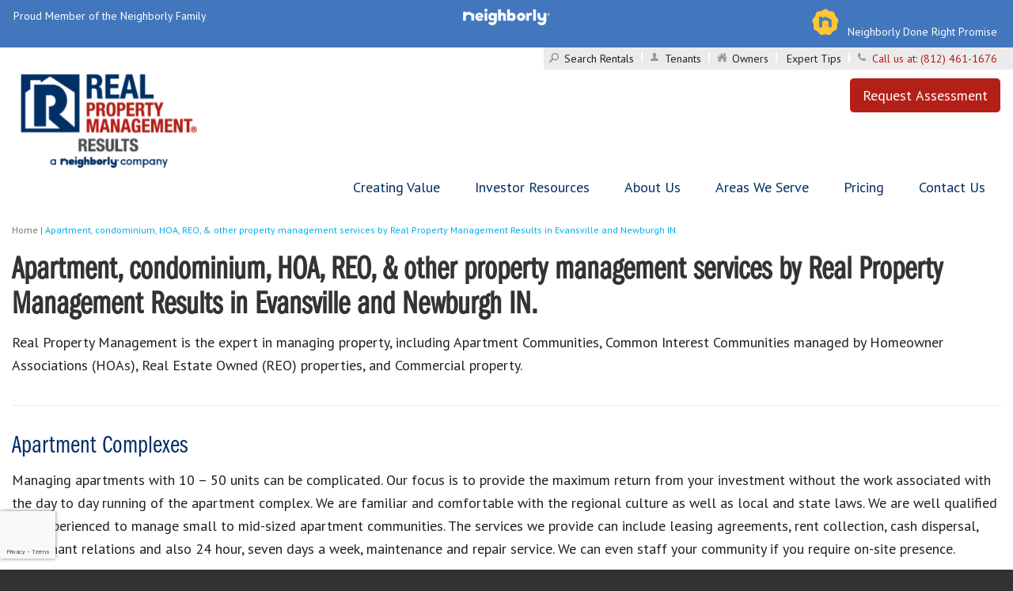

--- FILE ---
content_type: text/html; charset=UTF-8
request_url: https://www.rpmresults.com/other-properties
body_size: 49472
content:
<!DOCTYPE html>
<html lang="en-US">

<head>
    <meta charset="UTF-8" />
<script type="text/javascript">
/* <![CDATA[ */
var gform;gform||(document.addEventListener("gform_main_scripts_loaded",function(){gform.scriptsLoaded=!0}),document.addEventListener("gform/theme/scripts_loaded",function(){gform.themeScriptsLoaded=!0}),window.addEventListener("DOMContentLoaded",function(){gform.domLoaded=!0}),gform={domLoaded:!1,scriptsLoaded:!1,themeScriptsLoaded:!1,isFormEditor:()=>"function"==typeof InitializeEditor,callIfLoaded:function(o){return!(!gform.domLoaded||!gform.scriptsLoaded||!gform.themeScriptsLoaded&&!gform.isFormEditor()||(gform.isFormEditor()&&console.warn("The use of gform.initializeOnLoaded() is deprecated in the form editor context and will be removed in Gravity Forms 3.1."),o(),0))},initializeOnLoaded:function(o){gform.callIfLoaded(o)||(document.addEventListener("gform_main_scripts_loaded",()=>{gform.scriptsLoaded=!0,gform.callIfLoaded(o)}),document.addEventListener("gform/theme/scripts_loaded",()=>{gform.themeScriptsLoaded=!0,gform.callIfLoaded(o)}),window.addEventListener("DOMContentLoaded",()=>{gform.domLoaded=!0,gform.callIfLoaded(o)}))},hooks:{action:{},filter:{}},addAction:function(o,r,e,t){gform.addHook("action",o,r,e,t)},addFilter:function(o,r,e,t){gform.addHook("filter",o,r,e,t)},doAction:function(o){gform.doHook("action",o,arguments)},applyFilters:function(o){return gform.doHook("filter",o,arguments)},removeAction:function(o,r){gform.removeHook("action",o,r)},removeFilter:function(o,r,e){gform.removeHook("filter",o,r,e)},addHook:function(o,r,e,t,n){null==gform.hooks[o][r]&&(gform.hooks[o][r]=[]);var d=gform.hooks[o][r];null==n&&(n=r+"_"+d.length),gform.hooks[o][r].push({tag:n,callable:e,priority:t=null==t?10:t})},doHook:function(r,o,e){var t;if(e=Array.prototype.slice.call(e,1),null!=gform.hooks[r][o]&&((o=gform.hooks[r][o]).sort(function(o,r){return o.priority-r.priority}),o.forEach(function(o){"function"!=typeof(t=o.callable)&&(t=window[t]),"action"==r?t.apply(null,e):e[0]=t.apply(null,e)})),"filter"==r)return e[0]},removeHook:function(o,r,t,n){var e;null!=gform.hooks[o][r]&&(e=(e=gform.hooks[o][r]).filter(function(o,r,e){return!!(null!=n&&n!=o.tag||null!=t&&t!=o.priority)}),gform.hooks[o][r]=e)}});
/* ]]> */
</script>

    <meta name="viewport" content="width=device-width" />
    <meta name="google-site-verification" content="AJaHsDbe7Bm4v5vJaTHx4q3wt0kuOz2onRWZRedgjuE" />
    <title>Evansville IN Apartment Property Management Condominium HOA REO - Real Property Management Results</title>

    <link rel="stylesheet" href="https://use.typekit.net/vhe7nhn.css">

    <style>
        /*! normalize.css v3.0.0 | MIT License | git.io/normalize */
@import url(https://fonts.googleapis.com/css?family=Open+Sans:300italic,400italic,600italic,700italic,800italic,400,300,600,700,800&display=swap);
@import url(https://fonts.googleapis.com/css?family=Open+Sans+Condensed:300,300italic,700&display=swap);
html{font-family:sans-serif;-ms-text-size-adjust:100%;-webkit-text-size-adjust:100%}body{margin:0}article,aside,details,figcaption,figure,footer,header,hgroup,main,nav,section,summary{display:block}audio,canvas,progress,video{display:inline-block;vertical-align:baseline}audio:not([controls]){display:none;height:0}[hidden],template{display:none}a{background:0 0}abbr[title]{border-bottom:1px dotted}b,strong{font-weight:700}dfn{font-style:italic}h1{font-size:2em;margin:.67em 0}mark{background:#ff0;color:#000}small{font-size:80%}sub,sup{font-size:75%;line-height:0;position:relative;vertical-align:baseline}sup{top:-.5em}sub{bottom:-.25em}img{border:0}svg:not(:root){overflow:hidden}figure{margin:1em 40px}hr{-moz-box-sizing:content-box;box-sizing:content-box;height:0}pre{overflow:auto}code,kbd,pre,samp{font-family:monospace,monospace;font-size:1em}button,input,optgroup,select,textarea{color:inherit;font:inherit;margin:0}button{overflow:visible}button,select{text-transform:none}button,html input[type=button],input[type=reset],input[type=submit]{-webkit-appearance:button;cursor:pointer}button[disabled],html input[disabled]{cursor:default}button::-moz-focus-inner,input::-moz-focus-inner{border:0;padding:0}input{line-height:normal}input[type=checkbox],input[type=radio]{box-sizing:border-box;padding:0}input[type=number]::-webkit-inner-spin-button,input[type=number]::-webkit-outer-spin-button{height:auto}input[type=search]{-webkit-appearance:textfield;-moz-box-sizing:content-box;-webkit-box-sizing:content-box;box-sizing:content-box}input[type=search]::-webkit-search-cancel-button,input[type=search]::-webkit-search-decoration{-webkit-appearance:none}fieldset{border:1px solid silver;margin:0 2px;padding:.35em .625em .75em}legend{border:0;padding:0}textarea{overflow:auto}optgroup{font-weight:700}table{border-collapse:collapse;border-spacing:0}td,th{padding:0}@media print{*{text-shadow:none!important;color:#000!important;background:0 0!important;box-shadow:none!important}a,a:visited{text-decoration:underline}a[href]:after{content:" (" attr(href) ")"}abbr[title]:after{content:" (" attr(title) ")"}a[href^="#"]:after,a[href^="javascript:"]:after{content:""}blockquote,pre{border:1px solid #999;page-break-inside:avoid}thead{display:table-header-group}img,tr{page-break-inside:avoid}img{max-width:100%!important}h2,h3,p{orphans:3;widows:3}h2,h3{page-break-after:avoid}select{background:#fff!important}.navbar{display:none}.table td,.table th{background-color:#fff!important}.btn>.caret,.dropup>.btn>.caret,.dropup>.gform_button>.caret,.gform_button>.caret{border-top-color:#000!important}.label{border:1px solid #000}.table{border-collapse:collapse!important}.table-bordered td,.table-bordered th{border:1px solid #ddd!important}}*{-webkit-box-sizing:border-box;-moz-box-sizing:border-box;box-sizing:border-box}:after,:before{-webkit-box-sizing:border-box;-moz-box-sizing:border-box;box-sizing:border-box}html{font-size:62.5%;-webkit-tap-highlight-color:transparent}body{font-family:"PT Sans","Helvetica Neue",Helvetica,Arial,sans-serif;font-size:14px;line-height:1.428571429;color:#333;background-color:#eee}button,input,select,textarea{font-family:inherit;font-size:inherit;line-height:inherit}a{color:#049ad9;text-decoration:none}a:focus,a:hover{color:#03658e;text-decoration:underline}a:focus{outline:thin dotted;outline:5px auto -webkit-focus-ring-color;outline-offset:-2px}figure{margin:0}img{vertical-align:middle}.img-responsive{display:block;max-width:100%;height:auto}.img-rounded{border-radius:6px}.img-thumbnail{padding:4px;line-height:1.428571429;background-color:#eee;border:1px solid #ddd;border-radius:4px;-webkit-transition:all .2s ease-in-out;transition:all .2s ease-in-out;display:inline-block;max-width:100%;height:auto}.img-circle{border-radius:50%}hr{margin-top:20px;margin-bottom:20px;border:0;border-top:1px solid #eee}.sr-only{position:absolute;width:1px;height:1px;margin:-1px;padding:0;overflow:hidden;clip:rect(0,0,0,0);border:0}.h1,.h2,.h3,.h4,.h5,.h6,h1,h2,h3,h4,h5,h6{font-family:"PT Sans",Georgia,"Times New Roman",Times,serif;font-weight:500;line-height:1.1;color:inherit}.h1 .small,.h1 small,.h2 .small,.h2 small,.h3 .small,.h3 small,.h4 .small,.h4 small,.h5 .small,.h5 small,.h6 .small,.h6 small,h1 .small,h1 small,h2 .small,h2 small,h3 .small,h3 small,h4 .small,h4 small,h5 .small,h5 small,h6 .small,h6 small{font-weight:400;line-height:1;color:#b3b3b3}.h1,.h2,.h3,h1,h2,h3{margin-top:20px;margin-bottom:10px}.h1 .small,.h1 small,.h2 .small,.h2 small,.h3 .small,.h3 small,h1 .small,h1 small,h2 .small,h2 small,h3 .small,h3 small{font-size:65%}.h4,.h5,.h6,h4,h5,h6{margin-top:10px;margin-bottom:10px}.h4 .small,.h4 small,.h5 .small,.h5 small,.h6 .small,.h6 small,h4 .small,h4 small,h5 .small,h5 small,h6 .small,h6 small{font-size:75%}.h1,h1{font-size:36px}.h2,h2{font-size:30px}.h3,h3{font-size:24px}.h4,h4{font-size:18px}.h5,h5{font-size:14px}.h6,h6{font-size:12px}p{margin:0 0 10px}.lead{margin-bottom:20px;font-size:16px;font-weight:200;line-height:1.4}@media(min-width:768px){.lead{font-size:21px}}.small,small{font-size:85%}cite{font-style:normal}.text-left{text-align:left}.text-right{text-align:right}.text-center{text-align:center}.text-justify{text-align:justify}.text-muted{color:#b3b3b3}.text-primary{color:#049ad9}a.text-primary:hover{color:#0376a7}.text-success{color:#3c763d}a.text-success:hover{color:#2b542c}.text-info{color:#31708f}a.text-info:hover{color:#245269}.text-warning{color:#8a6d3b}a.text-warning:hover{color:#66512c}.text-danger{color:#a94442}a.text-danger:hover{color:#843534}.bg-primary{color:#fff}.bg-primary{background-color:#049ad9}a.bg-primary:hover{background-color:#0376a7}.bg-success{background-color:#dff0d8}a.bg-success:hover{background-color:#c1e2b3}.bg-info{background-color:#d9edf7}a.bg-info:hover{background-color:#afd9ee}.bg-warning{background-color:#fcf8e3}a.bg-warning:hover{background-color:#f7ecb5}.bg-danger{background-color:#f2dede}a.bg-danger:hover{background-color:#e4b9b9}.page-header{padding-bottom:9px;margin:40px 0 20px;border-bottom:1px solid #eee}ol,ul{margin-top:0;margin-bottom:10px}ol ol,ol ul,ul ol,ul ul{margin-bottom:0}.list-inline,.list-unstyled{padding-left:0;list-style:none}.list-inline{margin-left:-5px}.list-inline>li{display:inline-block;padding-left:5px;padding-right:5px}dl{margin-top:0;margin-bottom:20px}dd,dt{line-height:1.428571429}dt{font-weight:700}dd{margin-left:0}@media(min-width:768px){.dl-horizontal dt{float:left;width:160px;clear:left;text-align:right;overflow:hidden;text-overflow:ellipsis;white-space:nowrap}.dl-horizontal dd{margin-left:180px}.dl-horizontal dd:after,.dl-horizontal dd:before{content:" ";display:table}.dl-horizontal dd:after{clear:both}}abbr[data-original-title],abbr[title]{cursor:help;border-bottom:1px dotted #b3b3b3}.initialism{font-size:90%;text-transform:uppercase}blockquote{padding:10px 20px;margin:0 0 20px;font-size:17.5px;border-left:5px solid #eee}blockquote ol:last-child,blockquote p:last-child,blockquote ul:last-child{margin-bottom:0}blockquote .small,blockquote footer,blockquote small{display:block;font-size:80%;line-height:1.428571429;color:#b3b3b3}blockquote .small:before,blockquote footer:before,blockquote small:before{content:"— "}.blockquote-reverse,blockquote.pull-right{padding-right:15px;padding-left:0;border-right:5px solid #eee;border-left:0;text-align:right}.blockquote-reverse .small:before,.blockquote-reverse footer:before,.blockquote-reverse small:before,blockquote.pull-right .small:before,blockquote.pull-right footer:before,blockquote.pull-right small:before{content:""}.blockquote-reverse .small:after,.blockquote-reverse footer:after,.blockquote-reverse small:after,blockquote.pull-right .small:after,blockquote.pull-right footer:after,blockquote.pull-right small:after{content:" —"}blockquote:after,blockquote:before{content:""}address{margin-bottom:20px;font-style:normal;line-height:1.428571429}code,kbd,pre,samp{font-family:Menlo,Monaco,Consolas,"Courier New",monospace}code{padding:2px 4px;font-size:90%;color:#c7254e;background-color:#f9f2f4;white-space:nowrap;border-radius:4px}kbd{padding:2px 4px;font-size:90%;color:#fff;background-color:#333;border-radius:3px;box-shadow:inset 0 -1px 0 rgba(0,0,0,.25)}pre{display:block;padding:9.5px;margin:0 0 10px;font-size:13px;line-height:1.428571429;word-break:break-all;word-wrap:break-word;color:#333;background-color:#f5f5f5;border:1px solid #ccc;border-radius:4px}pre code{padding:0;font-size:inherit;color:inherit;white-space:pre-wrap;background-color:transparent;border-radius:0}.pre-scrollable{max-height:340px;overflow-y:scroll}.container{margin-right:auto;margin-left:auto;padding-left:15px;padding-right:15px}.container:after,.container:before{content:" ";display:table}.container:after{clear:both}@media(min-width:768px){.container{width:750px}}@media(min-width:992px){.container{width:970px}}@media(min-width:1200px){.container{width:1170px}}.container-fluid{margin-right:auto;margin-left:auto;padding-left:15px;padding-right:15px}.container-fluid:after,.container-fluid:before{content:" ";display:table}.container-fluid:after{clear:both}.row{margin-left:-15px;margin-right:-15px}.row:after,.row:before{content:" ";display:table}.row:after{clear:both}.col-lg-1,.col-lg-10,.col-lg-11,.col-lg-12,.col-lg-2,.col-lg-3,.col-lg-4,.col-lg-5,.col-lg-6,.col-lg-7,.col-lg-8,.col-lg-9,.col-md-1,.col-md-10,.col-md-11,.col-md-12,.col-md-2,.col-md-3,.col-md-4,.col-md-5,.col-md-6,.col-md-7,.col-md-8,.col-md-9,.col-sm-1,.col-sm-10,.col-sm-11,.col-sm-12,.col-sm-2,.col-sm-3,.col-sm-4,.col-sm-5,.col-sm-6,.col-sm-7,.col-sm-8,.col-sm-9,.col-xs-1,.col-xs-10,.col-xs-11,.col-xs-12,.col-xs-2,.col-xs-3,.col-xs-4,.col-xs-5,.col-xs-6,.col-xs-7,.col-xs-8,.col-xs-9{position:relative;min-height:1px;padding-left:15px;padding-right:15px}.col-xs-1,.col-xs-10,.col-xs-11,.col-xs-12,.col-xs-2,.col-xs-3,.col-xs-4,.col-xs-5,.col-xs-6,.col-xs-7,.col-xs-8,.col-xs-9{float:left}.col-xs-1{width:8.3333333333%}.col-xs-2{width:16.6666666667%}.col-xs-3{width:25%}.col-xs-4{width:33.3333333333%}.col-xs-5{width:41.6666666667%}.col-xs-6{width:50%}.col-xs-7{width:58.3333333333%}.col-xs-8{width:66.6666666667%}.col-xs-9{width:75%}.col-xs-10{width:83.3333333333%}.col-xs-11{width:91.6666666667%}.col-xs-12{width:100%}.col-xs-pull-0{right:0}.col-xs-pull-1{right:8.3333333333%}.col-xs-pull-2{right:16.6666666667%}.col-xs-pull-3{right:25%}.col-xs-pull-4{right:33.3333333333%}.col-xs-pull-5{right:41.6666666667%}.col-xs-pull-6{right:50%}.col-xs-pull-7{right:58.3333333333%}.col-xs-pull-8{right:66.6666666667%}.col-xs-pull-9{right:75%}.col-xs-pull-10{right:83.3333333333%}.col-xs-pull-11{right:91.6666666667%}.col-xs-pull-12{right:100%}.col-xs-push-0{left:0}.col-xs-push-1{left:8.3333333333%}.col-xs-push-2{left:16.6666666667%}.col-xs-push-3{left:25%}.col-xs-push-4{left:33.3333333333%}.col-xs-push-5{left:41.6666666667%}.col-xs-push-6{left:50%}.col-xs-push-7{left:58.3333333333%}.col-xs-push-8{left:66.6666666667%}.col-xs-push-9{left:75%}.col-xs-push-10{left:83.3333333333%}.col-xs-push-11{left:91.6666666667%}.col-xs-push-12{left:100%}.col-xs-offset-0{margin-left:0}.col-xs-offset-1{margin-left:8.3333333333%}.col-xs-offset-2{margin-left:16.6666666667%}.col-xs-offset-3{margin-left:25%}.col-xs-offset-4{margin-left:33.3333333333%}.col-xs-offset-5{margin-left:41.6666666667%}.col-xs-offset-6{margin-left:50%}.col-xs-offset-7{margin-left:58.3333333333%}.col-xs-offset-8{margin-left:66.6666666667%}.col-xs-offset-9{margin-left:75%}.col-xs-offset-10{margin-left:83.3333333333%}.col-xs-offset-11{margin-left:91.6666666667%}.col-xs-offset-12{margin-left:100%}@media(min-width:768px){.col-sm-1,.col-sm-10,.col-sm-11,.col-sm-12,.col-sm-2,.col-sm-3,.col-sm-4,.col-sm-5,.col-sm-6,.col-sm-7,.col-sm-8,.col-sm-9{float:left}.col-sm-1{width:8.3333333333%}.col-sm-2{width:16.6666666667%}.col-sm-3{width:25%}.col-sm-4{width:33.3333333333%}.col-sm-5{width:41.6666666667%}.col-sm-6{width:50%}.col-sm-7{width:58.3333333333%}.col-sm-8{width:66.6666666667%}.col-sm-9{width:75%}.col-sm-10{width:83.3333333333%}.col-sm-11{width:91.6666666667%}.col-sm-12{width:100%}.col-sm-pull-0{right:0}.col-sm-pull-1{right:8.3333333333%}.col-sm-pull-2{right:16.6666666667%}.col-sm-pull-3{right:25%}.col-sm-pull-4{right:33.3333333333%}.col-sm-pull-5{right:41.6666666667%}.col-sm-pull-6{right:50%}.col-sm-pull-7{right:58.3333333333%}.col-sm-pull-8{right:66.6666666667%}.col-sm-pull-9{right:75%}.col-sm-pull-10{right:83.3333333333%}.col-sm-pull-11{right:91.6666666667%}.col-sm-pull-12{right:100%}.col-sm-push-0{left:0}.col-sm-push-1{left:8.3333333333%}.col-sm-push-2{left:16.6666666667%}.col-sm-push-3{left:25%}.col-sm-push-4{left:33.3333333333%}.col-sm-push-5{left:41.6666666667%}.col-sm-push-6{left:50%}.col-sm-push-7{left:58.3333333333%}.col-sm-push-8{left:66.6666666667%}.col-sm-push-9{left:75%}.col-sm-push-10{left:83.3333333333%}.col-sm-push-11{left:91.6666666667%}.col-sm-push-12{left:100%}.col-sm-offset-0{margin-left:0}.col-sm-offset-1{margin-left:8.3333333333%}.col-sm-offset-2{margin-left:16.6666666667%}.col-sm-offset-3{margin-left:25%}.col-sm-offset-4{margin-left:33.3333333333%}.col-sm-offset-5{margin-left:41.6666666667%}.col-sm-offset-6{margin-left:50%}.col-sm-offset-7{margin-left:58.3333333333%}.col-sm-offset-8{margin-left:66.6666666667%}.col-sm-offset-9{margin-left:75%}.col-sm-offset-10{margin-left:83.3333333333%}.col-sm-offset-11{margin-left:91.6666666667%}.col-sm-offset-12{margin-left:100%}}@media(min-width:992px){.col-md-1,.col-md-10,.col-md-11,.col-md-12,.col-md-2,.col-md-3,.col-md-4,.col-md-5,.col-md-6,.col-md-7,.col-md-8,.col-md-9{float:left}.col-md-1{width:8.3333333333%}.col-md-2{width:16.6666666667%}.col-md-3{width:25%}.col-md-4{width:33.3333333333%}.col-md-5{width:41.6666666667%}.col-md-6{width:50%}.col-md-7{width:58.3333333333%}.col-md-8{width:66.6666666667%}.col-md-9{width:75%}.col-md-10{width:83.3333333333%}.col-md-11{width:91.6666666667%}.col-md-12{width:100%}.col-md-pull-0{right:0}.col-md-pull-1{right:8.3333333333%}.col-md-pull-2{right:16.6666666667%}.col-md-pull-3{right:25%}.col-md-pull-4{right:33.3333333333%}.col-md-pull-5{right:41.6666666667%}.col-md-pull-6{right:50%}.col-md-pull-7{right:58.3333333333%}.col-md-pull-8{right:66.6666666667%}.col-md-pull-9{right:75%}.col-md-pull-10{right:83.3333333333%}.col-md-pull-11{right:91.6666666667%}.col-md-pull-12{right:100%}.col-md-push-0{left:0}.col-md-push-1{left:8.3333333333%}.col-md-push-2{left:16.6666666667%}.col-md-push-3{left:25%}.col-md-push-4{left:33.3333333333%}.col-md-push-5{left:41.6666666667%}.col-md-push-6{left:50%}.col-md-push-7{left:58.3333333333%}.col-md-push-8{left:66.6666666667%}.col-md-push-9{left:75%}.col-md-push-10{left:83.3333333333%}.col-md-push-11{left:91.6666666667%}.col-md-push-12{left:100%}.col-md-offset-0{margin-left:0}.col-md-offset-1{margin-left:8.3333333333%}.col-md-offset-2{margin-left:16.6666666667%}.col-md-offset-3{margin-left:25%}.col-md-offset-4{margin-left:33.3333333333%}.col-md-offset-5{margin-left:41.6666666667%}.col-md-offset-6{margin-left:50%}.col-md-offset-7{margin-left:58.3333333333%}.col-md-offset-8{margin-left:66.6666666667%}.col-md-offset-9{margin-left:75%}.col-md-offset-10{margin-left:83.3333333333%}.col-md-offset-11{margin-left:91.6666666667%}.col-md-offset-12{margin-left:100%}}@media(min-width:1200px){.col-lg-1,.col-lg-10,.col-lg-11,.col-lg-12,.col-lg-2,.col-lg-3,.col-lg-4,.col-lg-5,.col-lg-6,.col-lg-7,.col-lg-8,.col-lg-9{float:left}.col-lg-1{width:8.3333333333%}.col-lg-2{width:16.6666666667%}.col-lg-3{width:25%}.col-lg-4{width:33.3333333333%}.col-lg-5{width:41.6666666667%}.col-lg-6{width:50%}.col-lg-7{width:58.3333333333%}.col-lg-8{width:66.6666666667%}.col-lg-9{width:75%}.col-lg-10{width:83.3333333333%}.col-lg-11{width:91.6666666667%}.col-lg-12{width:100%}.col-lg-pull-0{right:0}.col-lg-pull-1{right:8.3333333333%}.col-lg-pull-2{right:16.6666666667%}.col-lg-pull-3{right:25%}.col-lg-pull-4{right:33.3333333333%}.col-lg-pull-5{right:41.6666666667%}.col-lg-pull-6{right:50%}.col-lg-pull-7{right:58.3333333333%}.col-lg-pull-8{right:66.6666666667%}.col-lg-pull-9{right:75%}.col-lg-pull-10{right:83.3333333333%}.col-lg-pull-11{right:91.6666666667%}.col-lg-pull-12{right:100%}.col-lg-push-0{left:0}.col-lg-push-1{left:8.3333333333%}.col-lg-push-2{left:16.6666666667%}.col-lg-push-3{left:25%}.col-lg-push-4{left:33.3333333333%}.col-lg-push-5{left:41.6666666667%}.col-lg-push-6{left:50%}.col-lg-push-7{left:58.3333333333%}.col-lg-push-8{left:66.6666666667%}.col-lg-push-9{left:75%}.col-lg-push-10{left:83.3333333333%}.col-lg-push-11{left:91.6666666667%}.col-lg-push-12{left:100%}.col-lg-offset-0{margin-left:0}.col-lg-offset-1{margin-left:8.3333333333%}.col-lg-offset-2{margin-left:16.6666666667%}.col-lg-offset-3{margin-left:25%}.col-lg-offset-4{margin-left:33.3333333333%}.col-lg-offset-5{margin-left:41.6666666667%}.col-lg-offset-6{margin-left:50%}.col-lg-offset-7{margin-left:58.3333333333%}.col-lg-offset-8{margin-left:66.6666666667%}.col-lg-offset-9{margin-left:75%}.col-lg-offset-10{margin-left:83.3333333333%}.col-lg-offset-11{margin-left:91.6666666667%}.col-lg-offset-12{margin-left:100%}}table{max-width:100%;background-color:transparent}th{text-align:left}.table{width:100%;margin-bottom:20px}.table>tbody>tr>td,.table>tbody>tr>th,.table>tfoot>tr>td,.table>tfoot>tr>th,.table>thead>tr>td,.table>thead>tr>th{padding:8px;line-height:1.428571429;vertical-align:top;border-top:1px solid #ddd}.table>thead>tr>th{vertical-align:bottom;border-bottom:2px solid #ddd}.table>caption+thead>tr:first-child>td,.table>caption+thead>tr:first-child>th,.table>colgroup+thead>tr:first-child>td,.table>colgroup+thead>tr:first-child>th,.table>thead:first-child>tr:first-child>td,.table>thead:first-child>tr:first-child>th{border-top:0}.table>tbody+tbody{border-top:2px solid #ddd}.table .table{background-color:#eee}.table-condensed>tbody>tr>td,.table-condensed>tbody>tr>th,.table-condensed>tfoot>tr>td,.table-condensed>tfoot>tr>th,.table-condensed>thead>tr>td,.table-condensed>thead>tr>th{padding:5px}.table-bordered{border:1px solid #ddd}.table-bordered>tbody>tr>td,.table-bordered>tbody>tr>th,.table-bordered>tfoot>tr>td,.table-bordered>tfoot>tr>th,.table-bordered>thead>tr>td,.table-bordered>thead>tr>th{border:1px solid #ddd}.table-bordered>thead>tr>td,.table-bordered>thead>tr>th{border-bottom-width:2px}.table-striped>tbody>tr:nth-child(odd)>td,.table-striped>tbody>tr:nth-child(odd)>th{background-color:#f9f9f9}.table-hover>tbody>tr:hover>td,.table-hover>tbody>tr:hover>th{background-color:#f5f5f5}table col[class*=col-]{position:static;float:none;display:table-column}table td[class*=col-],table th[class*=col-]{position:static;float:none;display:table-cell}.table>tbody>tr.active>td,.table>tbody>tr.active>th,.table>tbody>tr>td.active,.table>tbody>tr>th.active,.table>tfoot>tr.active>td,.table>tfoot>tr.active>th,.table>tfoot>tr>td.active,.table>tfoot>tr>th.active,.table>thead>tr.active>td,.table>thead>tr.active>th,.table>thead>tr>td.active,.table>thead>tr>th.active{background-color:#f5f5f5}.table-hover>tbody>tr.active:hover>td,.table-hover>tbody>tr.active:hover>th,.table-hover>tbody>tr>td.active:hover,.table-hover>tbody>tr>th.active:hover{background-color:#e8e8e8}.table>tbody>tr.success>td,.table>tbody>tr.success>th,.table>tbody>tr>td.success,.table>tbody>tr>th.success,.table>tfoot>tr.success>td,.table>tfoot>tr.success>th,.table>tfoot>tr>td.success,.table>tfoot>tr>th.success,.table>thead>tr.success>td,.table>thead>tr.success>th,.table>thead>tr>td.success,.table>thead>tr>th.success{background-color:#dff0d8}.table-hover>tbody>tr.success:hover>td,.table-hover>tbody>tr.success:hover>th,.table-hover>tbody>tr>td.success:hover,.table-hover>tbody>tr>th.success:hover{background-color:#d0e9c6}.table>tbody>tr.info>td,.table>tbody>tr.info>th,.table>tbody>tr>td.info,.table>tbody>tr>th.info,.table>tfoot>tr.info>td,.table>tfoot>tr.info>th,.table>tfoot>tr>td.info,.table>tfoot>tr>th.info,.table>thead>tr.info>td,.table>thead>tr.info>th,.table>thead>tr>td.info,.table>thead>tr>th.info{background-color:#d9edf7}.table-hover>tbody>tr.info:hover>td,.table-hover>tbody>tr.info:hover>th,.table-hover>tbody>tr>td.info:hover,.table-hover>tbody>tr>th.info:hover{background-color:#c4e3f3}.table>tbody>tr.warning>td,.table>tbody>tr.warning>th,.table>tbody>tr>td.warning,.table>tbody>tr>th.warning,.table>tfoot>tr.warning>td,.table>tfoot>tr.warning>th,.table>tfoot>tr>td.warning,.table>tfoot>tr>th.warning,.table>thead>tr.warning>td,.table>thead>tr.warning>th,.table>thead>tr>td.warning,.table>thead>tr>th.warning{background-color:#fcf8e3}.table-hover>tbody>tr.warning:hover>td,.table-hover>tbody>tr.warning:hover>th,.table-hover>tbody>tr>td.warning:hover,.table-hover>tbody>tr>th.warning:hover{background-color:#faf2cc}.table>tbody>tr.danger>td,.table>tbody>tr.danger>th,.table>tbody>tr>td.danger,.table>tbody>tr>th.danger,.table>tfoot>tr.danger>td,.table>tfoot>tr.danger>th,.table>tfoot>tr>td.danger,.table>tfoot>tr>th.danger,.table>thead>tr.danger>td,.table>thead>tr.danger>th,.table>thead>tr>td.danger,.table>thead>tr>th.danger{background-color:#f2dede}.table-hover>tbody>tr.danger:hover>td,.table-hover>tbody>tr.danger:hover>th,.table-hover>tbody>tr>td.danger:hover,.table-hover>tbody>tr>th.danger:hover{background-color:#ebcccc}@media(max-width:767px){.table-responsive{width:100%;margin-bottom:15px;overflow-y:hidden;overflow-x:scroll;-ms-overflow-style:-ms-autohiding-scrollbar;border:1px solid #ddd;-webkit-overflow-scrolling:touch}.table-responsive>.table{margin-bottom:0}.table-responsive>.table>tbody>tr>td,.table-responsive>.table>tbody>tr>th,.table-responsive>.table>tfoot>tr>td,.table-responsive>.table>tfoot>tr>th,.table-responsive>.table>thead>tr>td,.table-responsive>.table>thead>tr>th{white-space:nowrap}.table-responsive>.table-bordered{border:0}.table-responsive>.table-bordered>tbody>tr>td:first-child,.table-responsive>.table-bordered>tbody>tr>th:first-child,.table-responsive>.table-bordered>tfoot>tr>td:first-child,.table-responsive>.table-bordered>tfoot>tr>th:first-child,.table-responsive>.table-bordered>thead>tr>td:first-child,.table-responsive>.table-bordered>thead>tr>th:first-child{border-left:0}.table-responsive>.table-bordered>tbody>tr>td:last-child,.table-responsive>.table-bordered>tbody>tr>th:last-child,.table-responsive>.table-bordered>tfoot>tr>td:last-child,.table-responsive>.table-bordered>tfoot>tr>th:last-child,.table-responsive>.table-bordered>thead>tr>td:last-child,.table-responsive>.table-bordered>thead>tr>th:last-child{border-right:0}.table-responsive>.table-bordered>tbody>tr:last-child>td,.table-responsive>.table-bordered>tbody>tr:last-child>th,.table-responsive>.table-bordered>tfoot>tr:last-child>td,.table-responsive>.table-bordered>tfoot>tr:last-child>th{border-bottom:0}}fieldset{padding:0;margin:0;border:0;min-width:0}legend{display:block;width:100%;padding:0;margin-bottom:20px;font-size:21px;line-height:inherit;color:#333;border:0;border-bottom:1px solid #e5e5e5}label{display:inline-block;margin-bottom:5px;font-weight:700}input[type=search]{-webkit-box-sizing:border-box;-moz-box-sizing:border-box;box-sizing:border-box}input[type=checkbox],input[type=radio]{margin:4px 0 0;line-height:normal}input[type=file]{display:block}input[type=range]{display:block;width:100%}select[multiple],select[size]{height:auto}input[type=checkbox]:focus,input[type=file]:focus,input[type=radio]:focus{outline:thin dotted;outline:5px auto -webkit-focus-ring-color;outline-offset:-2px}output{display:block;padding-top:7px;font-size:14px;line-height:1.428571429;color:#555}.form-control{display:block;width:100%;height:34px;padding:6px 12px;font-size:14px;line-height:1.428571429;color:#555;background-color:#fff;background-image:none;border:1px solid #ccc;border-radius:4px;-webkit-box-shadow:inset 0 1px 1px rgba(0,0,0,.075);box-shadow:inset 0 1px 1px rgba(0,0,0,.075);-webkit-transition:border-color ease-in-out .15s,box-shadow ease-in-out .15s;transition:border-color ease-in-out .15s,box-shadow ease-in-out .15s}.form-control:focus{border-color:#66afe9;-webkit-box-shadow:inset 0 1px 1px rgba(0,0,0,.075),0 0 8px rgba(102,175,233,.6);box-shadow:inset 0 1px 1px rgba(0,0,0,.075),0 0 8px rgba(102,175,233,.6)}.form-control::-moz-placeholder{color:#b3b3b3;opacity:1}.form-control:-ms-input-placeholder{color:#b3b3b3}.form-control::-webkit-input-placeholder{color:#b3b3b3}.form-control[disabled],.form-control[readonly],fieldset[disabled] .form-control{cursor:not-allowed;background-color:#eee;opacity:1}textarea.form-control{height:auto}input[type=search]{-webkit-appearance:none}input[type=date]{line-height:34px}.form-group{margin-bottom:15px}.checkbox,.radio{display:block;min-height:20px;margin-top:10px;margin-bottom:10px;padding-left:20px}.checkbox label,.radio label{display:inline;font-weight:400;cursor:pointer}.checkbox input[type=checkbox],.checkbox-inline input[type=checkbox],.radio input[type=radio],.radio-inline input[type=radio]{float:left;margin-left:-20px}.checkbox+.checkbox,.radio+.radio{margin-top:-5px}.checkbox-inline,.radio-inline{display:inline-block;padding-left:20px;margin-bottom:0;vertical-align:middle;font-weight:400;cursor:pointer}.checkbox-inline+.checkbox-inline,.radio-inline+.radio-inline{margin-top:0;margin-left:10px}.checkbox-inline[disabled],.checkbox[disabled],.radio-inline[disabled],.radio[disabled],fieldset[disabled] .checkbox,fieldset[disabled] .checkbox-inline,fieldset[disabled] .radio,fieldset[disabled] .radio-inline,fieldset[disabled] input[type=checkbox],fieldset[disabled] input[type=radio],input[type=checkbox][disabled],input[type=radio][disabled]{cursor:not-allowed}.input-group-sm>.form-control,.input-group-sm>.input-group-addon,.input-group-sm>.input-group-btn>.btn,.input-group-sm>.input-group-btn>.gform_button,.input-sm{height:30px;padding:5px 10px;font-size:12px;line-height:1.5;border-radius:3px}.input-group-sm>.input-group-btn>select.btn,.input-group-sm>.input-group-btn>select.gform_button,.input-group-sm>select.form-control,.input-group-sm>select.input-group-addon,select.input-sm{height:30px;line-height:30px}.input-group-sm>.input-group-btn>select[multiple].btn,.input-group-sm>.input-group-btn>select[multiple].gform_button,.input-group-sm>.input-group-btn>textarea.btn,.input-group-sm>.input-group-btn>textarea.gform_button,.input-group-sm>select[multiple].form-control,.input-group-sm>select[multiple].input-group-addon,.input-group-sm>textarea.form-control,.input-group-sm>textarea.input-group-addon,select[multiple].input-sm,textarea.input-sm{height:auto}.input-group-lg>.form-control,.input-group-lg>.input-group-addon,.input-group-lg>.input-group-btn>.btn,.input-group-lg>.input-group-btn>.gform_button,.input-lg{height:46px;padding:10px 16px;font-size:18px;line-height:1.33;border-radius:6px}.input-group-lg>.input-group-btn>select.btn,.input-group-lg>.input-group-btn>select.gform_button,.input-group-lg>select.form-control,.input-group-lg>select.input-group-addon,select.input-lg{height:46px;line-height:46px}.input-group-lg>.input-group-btn>select[multiple].btn,.input-group-lg>.input-group-btn>select[multiple].gform_button,.input-group-lg>.input-group-btn>textarea.btn,.input-group-lg>.input-group-btn>textarea.gform_button,.input-group-lg>select[multiple].form-control,.input-group-lg>select[multiple].input-group-addon,.input-group-lg>textarea.form-control,.input-group-lg>textarea.input-group-addon,select[multiple].input-lg,textarea.input-lg{height:auto}.has-feedback{position:relative}.has-feedback .form-control{padding-right:42.5px}.has-feedback .form-control-feedback{position:absolute;top:25px;right:0;display:block;width:34px;height:34px;line-height:34px;text-align:center}.has-success .checkbox,.has-success .checkbox-inline,.has-success .control-label,.has-success .help-block,.has-success .radio,.has-success .radio-inline{color:#3c763d}.has-success .form-control{border-color:#3c763d;-webkit-box-shadow:inset 0 1px 1px rgba(0,0,0,.075);box-shadow:inset 0 1px 1px rgba(0,0,0,.075)}.has-success .form-control:focus{border-color:#2b542c;-webkit-box-shadow:inset 0 1px 1px rgba(0,0,0,.075),0 0 6px #67b168;box-shadow:inset 0 1px 1px rgba(0,0,0,.075),0 0 6px #67b168}.has-success .input-group-addon{color:#3c763d;border-color:#3c763d;background-color:#dff0d8}.has-success .form-control-feedback{color:#3c763d}.has-warning .checkbox,.has-warning .checkbox-inline,.has-warning .control-label,.has-warning .help-block,.has-warning .radio,.has-warning .radio-inline{color:#8a6d3b}.has-warning .form-control{border-color:#8a6d3b;-webkit-box-shadow:inset 0 1px 1px rgba(0,0,0,.075);box-shadow:inset 0 1px 1px rgba(0,0,0,.075)}.has-warning .form-control:focus{border-color:#66512c;-webkit-box-shadow:inset 0 1px 1px rgba(0,0,0,.075),0 0 6px #c0a16b;box-shadow:inset 0 1px 1px rgba(0,0,0,.075),0 0 6px #c0a16b}.has-warning .input-group-addon{color:#8a6d3b;border-color:#8a6d3b;background-color:#fcf8e3}.has-warning .form-control-feedback{color:#8a6d3b}.has-error .checkbox,.has-error .checkbox-inline,.has-error .control-label,.has-error .help-block,.has-error .radio,.has-error .radio-inline{color:#a94442}.has-error .form-control{border-color:#a94442;-webkit-box-shadow:inset 0 1px 1px rgba(0,0,0,.075);box-shadow:inset 0 1px 1px rgba(0,0,0,.075)}.has-error .form-control:focus{border-color:#843534;-webkit-box-shadow:inset 0 1px 1px rgba(0,0,0,.075),0 0 6px #ce8483;box-shadow:inset 0 1px 1px rgba(0,0,0,.075),0 0 6px #ce8483}.has-error .input-group-addon{color:#a94442;border-color:#a94442;background-color:#f2dede}.has-error .form-control-feedback{color:#a94442}.form-control-static{margin-bottom:0}.help-block{display:block;margin-top:5px;margin-bottom:10px;color:#737373}@media(min-width:768px){.form-inline .form-group,.navbar-form .form-group{display:inline-block;margin-bottom:0;vertical-align:middle}.form-inline .form-control,.navbar-form .form-control{display:inline-block;width:auto;vertical-align:middle}.form-inline .input-group>.form-control,.navbar-form .input-group>.form-control{width:100%}.form-inline .control-label,.navbar-form .control-label{margin-bottom:0;vertical-align:middle}.form-inline .checkbox,.form-inline .radio,.navbar-form .checkbox,.navbar-form .radio{display:inline-block;margin-top:0;margin-bottom:0;padding-left:0;vertical-align:middle}.form-inline .checkbox input[type=checkbox],.form-inline .radio input[type=radio],.navbar-form .checkbox input[type=checkbox],.navbar-form .radio input[type=radio]{float:none;margin-left:0}.form-inline .has-feedback .form-control-feedback,.navbar-form .has-feedback .form-control-feedback{top:0}}.form-horizontal .checkbox,.form-horizontal .checkbox-inline,.form-horizontal .control-label,.form-horizontal .radio,.form-horizontal .radio-inline{margin-top:0;margin-bottom:0;padding-top:7px}.form-horizontal .checkbox,.form-horizontal .radio{min-height:27px}.form-horizontal .form-group{margin-left:-15px;margin-right:-15px}.form-horizontal .form-group:after,.form-horizontal .form-group:before{content:" ";display:table}.form-horizontal .form-group:after{clear:both}.form-horizontal .form-control-static{padding-top:7px}@media(min-width:768px){.form-horizontal .control-label{text-align:right}}.form-horizontal .has-feedback .form-control-feedback{top:0;right:15px}.btn,.gform_button{display:inline-block;margin-bottom:0;font-weight:400;text-align:center;vertical-align:middle;cursor:pointer;background-image:none;border:1px solid transparent;white-space:nowrap;padding:6px 12px;font-size:14px;line-height:1.428571429;border-radius:4px;-webkit-user-select:none;-moz-user-select:none;-ms-user-select:none;user-select:none}.btn.active:focus,.btn:active:focus,.btn:focus,.gform_button:focus{outline:thin dotted;outline:5px auto -webkit-focus-ring-color;outline-offset:-2px}.btn:focus,.btn:hover,.gform_button:focus,.gform_button:hover{color:#333;text-decoration:none}.active.gform_button,.btn.active,.btn:active,.gform_button:active{background-image:none;-webkit-box-shadow:inset 0 3px 5px rgba(0,0,0,.125);box-shadow:inset 0 3px 5px rgba(0,0,0,.125)}.btn.disabled,.btn[disabled],.disabled.gform_button,[disabled].gform_button,fieldset[disabled] .btn,fieldset[disabled] .gform_button{cursor:not-allowed;pointer-events:none;opacity:.65;-webkit-box-shadow:none;box-shadow:none}.btn-default{color:#333;background-color:#fff;border-color:#ccc}.btn-default.active,.btn-default:active,.btn-default:focus,.btn-default:hover{color:#333;background-color:#ebebeb;border-color:#adadad}.open .btn-default.dropdown-toggle{color:#333;background-color:#ebebeb;border-color:#adadad}.btn-default.active,.btn-default:active{background-image:none}.open .btn-default.dropdown-toggle{background-image:none}.btn-default.disabled,.btn-default.disabled.active,.btn-default.disabled:active,.btn-default.disabled:focus,.btn-default.disabled:hover,.btn-default[disabled],.btn-default[disabled].active,.btn-default[disabled]:active,.btn-default[disabled]:focus,.btn-default[disabled]:hover,fieldset[disabled] .btn-default,fieldset[disabled] .btn-default.active,fieldset[disabled] .btn-default:active,fieldset[disabled] .btn-default:focus,fieldset[disabled] .btn-default:hover{background-color:#fff;border-color:#ccc}.btn-default .badge{color:#fff;background-color:#333}.btn-primary,.gform_button{color:#fff;background-color:#049ad9;border-color:#0488c0}.active.gform_button,.btn-primary.active,.btn-primary:active,.btn-primary:focus,.btn-primary:hover,.gform_button:active,.gform_button:focus,.gform_button:hover{color:#fff;background-color:#037eb1;border-color:#025e84}.open .btn-primary.dropdown-toggle,.open .dropdown-toggle.gform_button{color:#fff;background-color:#037eb1;border-color:#025e84}.active.gform_button,.btn-primary.active,.btn-primary:active,.gform_button:active{background-image:none}.open .btn-primary.dropdown-toggle,.open .dropdown-toggle.gform_button{background-image:none}.btn-primary.disabled,.btn-primary.disabled.active,.btn-primary.disabled:active,.btn-primary.disabled:focus,.btn-primary.disabled:hover,.btn-primary[disabled],.btn-primary[disabled].active,.btn-primary[disabled]:active,.btn-primary[disabled]:focus,.btn-primary[disabled]:hover,.disabled.gform_button,[disabled].gform_button,fieldset[disabled] .btn-primary,fieldset[disabled] .btn-primary.active,fieldset[disabled] .btn-primary:active,fieldset[disabled] .btn-primary:focus,fieldset[disabled] .btn-primary:hover,fieldset[disabled] .gform_button{background-color:#049ad9;border-color:#0488c0}.btn-primary .badge,.gform_button .badge{color:#049ad9;background-color:#fff}.btn-success{color:#fff;background-color:#5cb85c;border-color:#4cae4c}.btn-success.active,.btn-success:active,.btn-success:focus,.btn-success:hover{color:#fff;background-color:#47a447;border-color:#398439}.open .btn-success.dropdown-toggle{color:#fff;background-color:#47a447;border-color:#398439}.btn-success.active,.btn-success:active{background-image:none}.open .btn-success.dropdown-toggle{background-image:none}.btn-success.disabled,.btn-success.disabled.active,.btn-success.disabled:active,.btn-success.disabled:focus,.btn-success.disabled:hover,.btn-success[disabled],.btn-success[disabled].active,.btn-success[disabled]:active,.btn-success[disabled]:focus,.btn-success[disabled]:hover,fieldset[disabled] .btn-success,fieldset[disabled] .btn-success.active,fieldset[disabled] .btn-success:active,fieldset[disabled] .btn-success:focus,fieldset[disabled] .btn-success:hover{background-color:#5cb85c;border-color:#4cae4c}.btn-success .badge{color:#5cb85c;background-color:#fff}.btn-info{color:#fff;background-color:#5bc0de;border-color:#46b8da}.btn-info.active,.btn-info:active,.btn-info:focus,.btn-info:hover{color:#fff;background-color:#39b3d7;border-color:#269abc}.open .btn-info.dropdown-toggle{color:#fff;background-color:#39b3d7;border-color:#269abc}.btn-info.active,.btn-info:active{background-image:none}.open .btn-info.dropdown-toggle{background-image:none}.btn-info.disabled,.btn-info.disabled.active,.btn-info.disabled:active,.btn-info.disabled:focus,.btn-info.disabled:hover,.btn-info[disabled],.btn-info[disabled].active,.btn-info[disabled]:active,.btn-info[disabled]:focus,.btn-info[disabled]:hover,fieldset[disabled] .btn-info,fieldset[disabled] .btn-info.active,fieldset[disabled] .btn-info:active,fieldset[disabled] .btn-info:focus,fieldset[disabled] .btn-info:hover{background-color:#5bc0de;border-color:#46b8da}.btn-info .badge{color:#5bc0de;background-color:#fff}.btn-warning{color:#fff;background-color:#f0ad4e;border-color:#eea236}.btn-warning.active,.btn-warning:active,.btn-warning:focus,.btn-warning:hover{color:#fff;background-color:#ed9c28;border-color:#d58512}.open .btn-warning.dropdown-toggle{color:#fff;background-color:#ed9c28;border-color:#d58512}.btn-warning.active,.btn-warning:active{background-image:none}.open .btn-warning.dropdown-toggle{background-image:none}.btn-warning.disabled,.btn-warning.disabled.active,.btn-warning.disabled:active,.btn-warning.disabled:focus,.btn-warning.disabled:hover,.btn-warning[disabled],.btn-warning[disabled].active,.btn-warning[disabled]:active,.btn-warning[disabled]:focus,.btn-warning[disabled]:hover,fieldset[disabled] .btn-warning,fieldset[disabled] .btn-warning.active,fieldset[disabled] .btn-warning:active,fieldset[disabled] .btn-warning:focus,fieldset[disabled] .btn-warning:hover{background-color:#f0ad4e;border-color:#eea236}.btn-warning .badge{color:#f0ad4e;background-color:#fff}.btn-danger{color:#fff;background-color:#d9534f;border-color:#d43f3a}.btn-danger.active,.btn-danger:active,.btn-danger:focus,.btn-danger:hover{color:#fff;background-color:#d2322d;border-color:#ac2925}.open .btn-danger.dropdown-toggle{color:#fff;background-color:#d2322d;border-color:#ac2925}.btn-danger.active,.btn-danger:active{background-image:none}.open .btn-danger.dropdown-toggle{background-image:none}.btn-danger.disabled,.btn-danger.disabled.active,.btn-danger.disabled:active,.btn-danger.disabled:focus,.btn-danger.disabled:hover,.btn-danger[disabled],.btn-danger[disabled].active,.btn-danger[disabled]:active,.btn-danger[disabled]:focus,.btn-danger[disabled]:hover,fieldset[disabled] .btn-danger,fieldset[disabled] .btn-danger.active,fieldset[disabled] .btn-danger:active,fieldset[disabled] .btn-danger:focus,fieldset[disabled] .btn-danger:hover{background-color:#d9534f;border-color:#d43f3a}.btn-danger .badge{color:#d9534f;background-color:#fff}.btn-link{color:#049ad9;font-weight:400;cursor:pointer;border-radius:0}.btn-link,.btn-link:active,.btn-link[disabled],fieldset[disabled] .btn-link{background-color:transparent;-webkit-box-shadow:none;box-shadow:none}.btn-link,.btn-link:active,.btn-link:focus,.btn-link:hover{border-color:transparent}.btn-link:focus,.btn-link:hover{color:#03658e;text-decoration:underline;background-color:transparent}.btn-link[disabled]:focus,.btn-link[disabled]:hover,fieldset[disabled] .btn-link:focus,fieldset[disabled] .btn-link:hover{color:#b3b3b3;text-decoration:none}.btn-group-lg>.btn,.btn-group-lg>.gform_button,.btn-lg,.gform_button{padding:10px 16px;font-size:18px;line-height:1.33;border-radius:6px}.btn-group-sm>.btn,.btn-group-sm>.gform_button,.btn-sm{padding:5px 10px;font-size:12px;line-height:1.5;border-radius:3px}.btn-group-xs>.btn,.btn-group-xs>.gform_button,.btn-xs{padding:1px 5px;font-size:12px;line-height:1.5;border-radius:3px}.btn-block{display:block;width:100%;padding-left:0;padding-right:0}.btn-block+.btn-block{margin-top:5px}input[type=button].btn-block,input[type=reset].btn-block,input[type=submit].btn-block{width:100%}.fade{opacity:0;-webkit-transition:opacity .15s linear;transition:opacity .15s linear}.fade.in{opacity:1}.collapse{display:none}.collapse.in{display:block}.collapsing{position:relative;height:0;overflow:hidden;-webkit-transition:height .35s ease;transition:height .35s ease}@font-face{font-family:"Glyphicons Halflings";src:url(bootstrap/glyphicons-halflings-regular.eot);src:url(bootstrap/glyphicons-halflings-regular.eot?#iefix) format("embedded-opentype"),url(bootstrap/glyphicons-halflings-regular.woff) format("woff"),url(bootstrap/glyphicons-halflings-regular.ttf) format("truetype"),url(bootstrap/glyphicons-halflings-regular.svg#glyphicons_halflingsregular) format("svg")}.glyphicon{position:relative;top:1px;display:inline-block;font-family:"Glyphicons Halflings";font-style:normal;font-weight:400;line-height:1;-webkit-font-smoothing:antialiased;-moz-osx-font-smoothing:grayscale}.glyphicon-asterisk:before{content:"*"}.glyphicon-plus:before{content:"+"}.glyphicon-euro:before{content:"€"}.glyphicon-minus:before{content:"−"}.glyphicon-cloud:before{content:"☁"}.glyphicon-envelope:before{content:"✉"}.glyphicon-pencil:before{content:"✏"}.glyphicon-glass:before{content:""}.glyphicon-music:before{content:""}.glyphicon-search:before{content:""}.glyphicon-heart:before{content:""}.glyphicon-star:before{content:""}.glyphicon-star-empty:before{content:""}.glyphicon-user:before{content:""}.glyphicon-film:before{content:""}.glyphicon-th-large:before{content:""}.glyphicon-th:before{content:""}.glyphicon-th-list:before{content:""}.glyphicon-ok:before{content:""}.glyphicon-remove:before{content:""}.glyphicon-zoom-in:before{content:""}.glyphicon-zoom-out:before{content:""}.glyphicon-off:before{content:""}.glyphicon-signal:before{content:""}.glyphicon-cog:before{content:""}.glyphicon-trash:before{content:""}.glyphicon-home:before{content:""}.glyphicon-file:before{content:""}.glyphicon-time:before{content:""}.glyphicon-road:before{content:""}.glyphicon-download-alt:before{content:""}.glyphicon-download:before{content:""}.glyphicon-upload:before{content:""}.glyphicon-inbox:before{content:""}.glyphicon-play-circle:before{content:""}.glyphicon-repeat:before{content:""}.glyphicon-refresh:before{content:""}.glyphicon-list-alt:before{content:""}.glyphicon-lock:before{content:""}.glyphicon-flag:before{content:""}.glyphicon-headphones:before{content:""}.glyphicon-volume-off:before{content:""}.glyphicon-volume-down:before{content:""}.glyphicon-volume-up:before{content:""}.glyphicon-qrcode:before{content:""}.glyphicon-barcode:before{content:""}.glyphicon-tag:before{content:""}.glyphicon-tags:before{content:""}.glyphicon-book:before{content:""}.glyphicon-bookmark:before{content:""}.glyphicon-print:before{content:""}.glyphicon-camera:before{content:""}.glyphicon-font:before{content:""}.glyphicon-bold:before{content:""}.glyphicon-italic:before{content:""}.glyphicon-text-height:before{content:""}.glyphicon-text-width:before{content:""}.glyphicon-align-left:before{content:""}.glyphicon-align-center:before{content:""}.glyphicon-align-right:before{content:""}.glyphicon-align-justify:before{content:""}.glyphicon-list:before{content:""}.glyphicon-indent-left:before{content:""}.glyphicon-indent-right:before{content:""}.glyphicon-facetime-video:before{content:""}.glyphicon-picture:before{content:""}.glyphicon-map-marker:before{content:""}.glyphicon-adjust:before{content:""}.glyphicon-tint:before{content:""}.glyphicon-edit:before{content:""}.glyphicon-share:before{content:""}.glyphicon-check:before{content:""}.glyphicon-move:before{content:""}.glyphicon-step-backward:before{content:""}.glyphicon-fast-backward:before{content:""}.glyphicon-backward:before{content:""}.glyphicon-play:before{content:""}.glyphicon-pause:before{content:""}.glyphicon-stop:before{content:""}.glyphicon-forward:before{content:""}.glyphicon-fast-forward:before{content:""}.glyphicon-step-forward:before{content:""}.glyphicon-eject:before{content:""}.glyphicon-chevron-left:before{content:""}.glyphicon-chevron-right:before{content:""}.glyphicon-plus-sign:before{content:""}.glyphicon-minus-sign:before{content:""}.glyphicon-remove-sign:before{content:""}.glyphicon-ok-sign:before{content:""}.glyphicon-question-sign:before{content:""}.glyphicon-info-sign:before{content:""}.glyphicon-screenshot:before{content:""}.glyphicon-remove-circle:before{content:""}.glyphicon-ok-circle:before{content:""}.glyphicon-ban-circle:before{content:""}.glyphicon-arrow-left:before{content:""}.glyphicon-arrow-right:before{content:""}.glyphicon-arrow-up:before{content:""}.glyphicon-arrow-down:before{content:""}.glyphicon-share-alt:before{content:""}.glyphicon-resize-full:before{content:""}.glyphicon-resize-small:before{content:""}.glyphicon-exclamation-sign:before{content:""}.glyphicon-gift:before{content:""}.glyphicon-leaf:before{content:""}.glyphicon-fire:before{content:""}.glyphicon-eye-open:before{content:""}.glyphicon-eye-close:before{content:""}.glyphicon-warning-sign:before{content:""}.glyphicon-plane:before{content:""}.glyphicon-calendar:before{content:""}.glyphicon-random:before{content:""}.glyphicon-comment:before{content:""}.glyphicon-magnet:before{content:""}.glyphicon-chevron-up:before{content:""}.glyphicon-chevron-down:before{content:""}.glyphicon-retweet:before{content:""}.glyphicon-shopping-cart:before{content:""}.glyphicon-folder-close:before{content:""}.glyphicon-folder-open:before{content:""}.glyphicon-resize-vertical:before{content:""}.glyphicon-resize-horizontal:before{content:""}.glyphicon-hdd:before{content:""}.glyphicon-bullhorn:before{content:""}.glyphicon-bell:before{content:""}.glyphicon-certificate:before{content:""}.glyphicon-thumbs-up:before{content:""}.glyphicon-thumbs-down:before{content:""}.glyphicon-hand-right:before{content:""}.glyphicon-hand-left:before{content:""}.glyphicon-hand-up:before{content:""}.glyphicon-hand-down:before{content:""}.glyphicon-circle-arrow-right:before{content:""}.glyphicon-circle-arrow-left:before{content:""}.glyphicon-circle-arrow-up:before{content:""}.glyphicon-circle-arrow-down:before{content:""}.glyphicon-globe:before{content:""}.glyphicon-wrench:before{content:""}.glyphicon-tasks:before{content:""}.glyphicon-filter:before{content:""}.glyphicon-briefcase:before{content:""}.glyphicon-fullscreen:before{content:""}.glyphicon-dashboard:before{content:""}.glyphicon-paperclip:before{content:""}.glyphicon-heart-empty:before{content:""}.glyphicon-link:before{content:""}.glyphicon-phone:before{content:""}.glyphicon-pushpin:before{content:""}.glyphicon-usd:before{content:""}.glyphicon-gbp:before{content:""}.glyphicon-sort:before{content:""}.glyphicon-sort-by-alphabet:before{content:""}.glyphicon-sort-by-alphabet-alt:before{content:""}.glyphicon-sort-by-order:before{content:""}.glyphicon-sort-by-order-alt:before{content:""}.glyphicon-sort-by-attributes:before{content:""}.glyphicon-sort-by-attributes-alt:before{content:""}.glyphicon-unchecked:before{content:""}.glyphicon-expand:before{content:""}.glyphicon-collapse-down:before{content:""}.glyphicon-collapse-up:before{content:""}.glyphicon-log-in:before{content:""}.glyphicon-flash:before{content:""}.glyphicon-log-out:before{content:""}.glyphicon-new-window:before{content:""}.glyphicon-record:before{content:""}.glyphicon-save:before{content:""}.glyphicon-open:before{content:""}.glyphicon-saved:before{content:""}.glyphicon-import:before{content:""}.glyphicon-export:before{content:""}.glyphicon-send:before{content:""}.glyphicon-floppy-disk:before{content:""}.glyphicon-floppy-saved:before{content:""}.glyphicon-floppy-remove:before{content:""}.glyphicon-floppy-save:before{content:""}.glyphicon-floppy-open:before{content:""}.glyphicon-credit-card:before{content:""}.glyphicon-transfer:before{content:""}.glyphicon-cutlery:before{content:""}.glyphicon-header:before{content:""}.glyphicon-compressed:before{content:""}.glyphicon-earphone:before{content:""}.glyphicon-phone-alt:before{content:""}.glyphicon-tower:before{content:""}.glyphicon-stats:before{content:""}.glyphicon-sd-video:before{content:""}.glyphicon-hd-video:before{content:""}.glyphicon-subtitles:before{content:""}.glyphicon-sound-stereo:before{content:""}.glyphicon-sound-dolby:before{content:""}.glyphicon-sound-5-1:before{content:""}.glyphicon-sound-6-1:before{content:""}.glyphicon-sound-7-1:before{content:""}.glyphicon-copyright-mark:before{content:""}.glyphicon-registration-mark:before{content:""}.glyphicon-cloud-download:before{content:""}.glyphicon-cloud-upload:before{content:""}.glyphicon-tree-conifer:before{content:""}.glyphicon-tree-deciduous:before{content:""}.caret{display:inline-block;width:0;height:0;margin-left:2px;vertical-align:middle;border-top:4px solid;border-right:4px solid transparent;border-left:4px solid transparent}.dropdown{position:relative}.dropdown-toggle:focus{outline:0}.dropdown-menu{position:absolute;top:100%;left:0;z-index:1000;display:none;float:left;min-width:160px;padding:5px 0;margin:2px 0 0;list-style:none;font-size:14px;background-color:#fff;border:1px solid #ccc;border:1px solid rgba(0,0,0,.15);border-radius:4px;-webkit-box-shadow:0 6px 12px rgba(0,0,0,.175);box-shadow:0 6px 12px rgba(0,0,0,.175);background-clip:padding-box}.dropdown-menu.pull-right{right:0;left:auto}.dropdown-menu .divider{height:1px;margin:9px 0;overflow:hidden;background-color:#e5e5e5}.dropdown-menu>li>a{display:block;padding:3px 20px;clear:both;font-weight:400;line-height:1.428571429;color:#333;white-space:nowrap}.dropdown-menu>li>a:focus,.dropdown-menu>li>a:hover{text-decoration:none;color:#262626;background-color:#f5f5f5}.dropdown-menu>.active>a,.dropdown-menu>.active>a:focus,.dropdown-menu>.active>a:hover{color:#fff;text-decoration:none;background-color:#049ad9}.dropdown-menu>.disabled>a,.dropdown-menu>.disabled>a:focus,.dropdown-menu>.disabled>a:hover{color:#b3b3b3}.dropdown-menu>.disabled>a:focus,.dropdown-menu>.disabled>a:hover{text-decoration:none;background-color:transparent;background-image:none;cursor:not-allowed}.open>.dropdown-menu{display:block}.dropdown-menu-right{left:auto;right:0}.dropdown-menu-left{left:0;right:auto}.dropdown-header{display:block;padding:3px 20px;font-size:12px;line-height:1.428571429;color:#b3b3b3}.dropdown-backdrop{position:fixed;left:0;right:0;bottom:0;top:0;z-index:990}.pull-right>.dropdown-menu{right:0;left:auto}.dropup .caret,.navbar-fixed-bottom .dropdown .caret{border-top:0;border-bottom:4px solid;content:""}.dropup .dropdown-menu,.navbar-fixed-bottom .dropdown .dropdown-menu{top:auto;bottom:100%;margin-bottom:1px}@media(min-width:768px){.navbar-right .dropdown-menu{right:0;left:auto}.navbar-right .dropdown-menu-left{left:0;right:auto}}.btn-group,.btn-group-vertical{position:relative;display:inline-block;vertical-align:middle}.btn-group-vertical>.btn,.btn-group-vertical>.gform_button,.btn-group>.btn,.btn-group>.gform_button{position:relative;float:left}.btn-group-vertical>.active.gform_button,.btn-group-vertical>.btn.active,.btn-group-vertical>.btn:active,.btn-group-vertical>.btn:focus,.btn-group-vertical>.btn:hover,.btn-group-vertical>.gform_button:active,.btn-group-vertical>.gform_button:focus,.btn-group-vertical>.gform_button:hover,.btn-group>.active.gform_button,.btn-group>.btn.active,.btn-group>.btn:active,.btn-group>.btn:focus,.btn-group>.btn:hover,.btn-group>.gform_button:active,.btn-group>.gform_button:focus,.btn-group>.gform_button:hover{z-index:2}.btn-group-vertical>.btn:focus,.btn-group-vertical>.gform_button:focus,.btn-group>.btn:focus,.btn-group>.gform_button:focus{outline:0}.btn-group .btn+.btn,.btn-group .btn+.btn-group,.btn-group .btn+.gform_button,.btn-group .btn-group+.btn,.btn-group .btn-group+.btn-group,.btn-group .btn-group+.gform_button,.btn-group .gform_button+.btn,.btn-group .gform_button+.btn-group,.btn-group .gform_button+.gform_button{margin-left:-1px}.btn-toolbar{margin-left:-5px}.btn-toolbar:after,.btn-toolbar:before{content:" ";display:table}.btn-toolbar:after{clear:both}.btn-toolbar .btn-group,.btn-toolbar .input-group{float:left}.btn-toolbar>.btn,.btn-toolbar>.btn-group,.btn-toolbar>.gform_button,.btn-toolbar>.input-group{margin-left:5px}.btn-group>.btn:not(:first-child):not(:last-child):not(.dropdown-toggle),.btn-group>.gform_button:not(:first-child):not(:last-child):not(.dropdown-toggle){border-radius:0}.btn-group>.btn:first-child,.btn-group>.gform_button:first-child{margin-left:0}.btn-group>.btn:first-child:not(:last-child):not(.dropdown-toggle),.btn-group>.gform_button:first-child:not(:last-child):not(.dropdown-toggle){border-bottom-right-radius:0;border-top-right-radius:0}.btn-group>.btn:last-child:not(:first-child),.btn-group>.dropdown-toggle:not(:first-child),.btn-group>.gform_button:last-child:not(:first-child){border-bottom-left-radius:0;border-top-left-radius:0}.btn-group>.btn-group{float:left}.btn-group>.btn-group:not(:first-child):not(:last-child)>.btn,.btn-group>.btn-group:not(:first-child):not(:last-child)>.gform_button{border-radius:0}.btn-group>.btn-group:first-child>.btn:last-child,.btn-group>.btn-group:first-child>.dropdown-toggle,.btn-group>.btn-group:first-child>.gform_button:last-child{border-bottom-right-radius:0;border-top-right-radius:0}.btn-group>.btn-group:last-child>.btn:first-child,.btn-group>.btn-group:last-child>.gform_button:first-child{border-bottom-left-radius:0;border-top-left-radius:0}.btn-group>.btn+.dropdown-toggle,.btn-group>.gform_button+.dropdown-toggle{padding-left:8px;padding-right:8px}.btn-group-lg.btn-group>.btn+.dropdown-toggle,.btn-group>.btn-lg+.dropdown-toggle,.btn-group>.gform_button+.dropdown-toggle{padding-left:12px;padding-right:12px}.btn-group.open .dropdown-toggle{-webkit-box-shadow:inset 0 3px 5px rgba(0,0,0,.125);box-shadow:inset 0 3px 5px rgba(0,0,0,.125)}.btn-group.open .dropdown-toggle.btn-link{-webkit-box-shadow:none;box-shadow:none}.btn .caret,.gform_button .caret{margin-left:0}.btn-group-lg>.btn .caret,.btn-lg .caret,.gform_button .caret{border-width:5px 5px 0;border-bottom-width:0}.dropup .btn-group-lg>.btn .caret,.dropup .btn-lg .caret,.dropup .gform_button .caret{border-width:0 5px 5px}.btn-group-vertical>.btn,.btn-group-vertical>.btn-group,.btn-group-vertical>.btn-group>.btn,.btn-group-vertical>.btn-group>.gform_button,.btn-group-vertical>.gform_button{display:block;float:none;width:100%;max-width:100%}.btn-group-vertical>.btn-group:after,.btn-group-vertical>.btn-group:before{content:" ";display:table}.btn-group-vertical>.btn-group:after{clear:both}.btn-group-vertical>.btn-group>.btn,.btn-group-vertical>.btn-group>.gform_button{float:none}.btn-group-vertical>.btn+.btn,.btn-group-vertical>.btn+.btn-group,.btn-group-vertical>.btn+.gform_button,.btn-group-vertical>.btn-group+.btn,.btn-group-vertical>.btn-group+.btn-group,.btn-group-vertical>.btn-group+.gform_button,.btn-group-vertical>.gform_button+.btn,.btn-group-vertical>.gform_button+.btn-group,.btn-group-vertical>.gform_button+.gform_button{margin-top:-1px;margin-left:0}.btn-group-vertical>.btn:not(:first-child):not(:last-child),.btn-group-vertical>.gform_button:not(:first-child):not(:last-child){border-radius:0}.btn-group-vertical>.btn:first-child:not(:last-child),.btn-group-vertical>.gform_button:first-child:not(:last-child){border-top-right-radius:4px;border-bottom-right-radius:0;border-bottom-left-radius:0}.btn-group-vertical>.btn:last-child:not(:first-child),.btn-group-vertical>.gform_button:last-child:not(:first-child){border-bottom-left-radius:4px;border-top-right-radius:0;border-top-left-radius:0}.btn-group-vertical>.btn-group:not(:first-child):not(:last-child)>.btn,.btn-group-vertical>.btn-group:not(:first-child):not(:last-child)>.gform_button{border-radius:0}.btn-group-vertical>.btn-group:first-child:not(:last-child)>.btn:last-child,.btn-group-vertical>.btn-group:first-child:not(:last-child)>.dropdown-toggle,.btn-group-vertical>.btn-group:first-child:not(:last-child)>.gform_button:last-child{border-bottom-right-radius:0;border-bottom-left-radius:0}.btn-group-vertical>.btn-group:last-child:not(:first-child)>.btn:first-child,.btn-group-vertical>.btn-group:last-child:not(:first-child)>.gform_button:first-child{border-top-right-radius:0;border-top-left-radius:0}.btn-group-justified{display:table;width:100%;table-layout:fixed;border-collapse:separate}.btn-group-justified>.btn,.btn-group-justified>.btn-group,.btn-group-justified>.gform_button{float:none;display:table-cell;width:1%}.btn-group-justified>.btn-group .btn,.btn-group-justified>.btn-group .gform_button{width:100%}[data-toggle=buttons]>.btn>input[type=checkbox],[data-toggle=buttons]>.btn>input[type=radio],[data-toggle=buttons]>.gform_button>input[type=checkbox],[data-toggle=buttons]>.gform_button>input[type=radio]{display:none}.input-group{position:relative;display:table;border-collapse:separate}.input-group[class*=col-]{float:none;padding-left:0;padding-right:0}.input-group .form-control{position:relative;z-index:2;float:left;width:100%;margin-bottom:0}.input-group .form-control,.input-group-addon,.input-group-btn{display:table-cell}.input-group .form-control:not(:first-child):not(:last-child),.input-group-addon:not(:first-child):not(:last-child),.input-group-btn:not(:first-child):not(:last-child){border-radius:0}.input-group-addon,.input-group-btn{width:1%;white-space:nowrap;vertical-align:middle}.input-group-addon{padding:6px 12px;font-size:14px;font-weight:400;line-height:1;color:#555;text-align:center;background-color:#eee;border:1px solid #ccc;border-radius:4px}.input-group-addon.input-sm,.input-group-sm>.input-group-addon,.input-group-sm>.input-group-btn>.input-group-addon.btn,.input-group-sm>.input-group-btn>.input-group-addon.gform_button{padding:5px 10px;font-size:12px;border-radius:3px}.input-group-addon.input-lg,.input-group-lg>.input-group-addon,.input-group-lg>.input-group-btn>.input-group-addon.btn,.input-group-lg>.input-group-btn>.input-group-addon.gform_button{padding:10px 16px;font-size:18px;border-radius:6px}.input-group-addon input[type=checkbox],.input-group-addon input[type=radio]{margin-top:0}.input-group .form-control:first-child,.input-group-addon:first-child,.input-group-btn:first-child>.btn,.input-group-btn:first-child>.btn-group>.btn,.input-group-btn:first-child>.btn-group>.gform_button,.input-group-btn:first-child>.dropdown-toggle,.input-group-btn:first-child>.gform_button,.input-group-btn:last-child>.btn-group:not(:last-child)>.btn,.input-group-btn:last-child>.btn-group:not(:last-child)>.gform_button,.input-group-btn:last-child>.btn:not(:last-child):not(.dropdown-toggle),.input-group-btn:last-child>.gform_button:not(:last-child):not(.dropdown-toggle){border-bottom-right-radius:0;border-top-right-radius:0}.input-group-addon:first-child{border-right:0}.input-group .form-control:last-child,.input-group-addon:last-child,.input-group-btn:first-child>.btn-group:not(:first-child)>.btn,.input-group-btn:first-child>.btn-group:not(:first-child)>.gform_button,.input-group-btn:first-child>.btn:not(:first-child),.input-group-btn:first-child>.gform_button:not(:first-child),.input-group-btn:last-child>.btn,.input-group-btn:last-child>.btn-group>.btn,.input-group-btn:last-child>.btn-group>.gform_button,.input-group-btn:last-child>.dropdown-toggle,.input-group-btn:last-child>.gform_button{border-bottom-left-radius:0;border-top-left-radius:0}.input-group-addon:last-child{border-left:0}.input-group-btn{position:relative;font-size:0;white-space:nowrap}.input-group-btn>.btn,.input-group-btn>.gform_button{position:relative}.input-group-btn>.btn+.btn,.input-group-btn>.btn+.gform_button,.input-group-btn>.gform_button+.btn,.input-group-btn>.gform_button+.gform_button{margin-left:-1px}.input-group-btn>.btn:active,.input-group-btn>.btn:focus,.input-group-btn>.btn:hover,.input-group-btn>.gform_button:active,.input-group-btn>.gform_button:focus,.input-group-btn>.gform_button:hover{z-index:2}.input-group-btn:first-child>.btn,.input-group-btn:first-child>.btn-group,.input-group-btn:first-child>.gform_button{margin-right:-1px}.input-group-btn:last-child>.btn,.input-group-btn:last-child>.btn-group,.input-group-btn:last-child>.gform_button{margin-left:-1px}.nav{margin-bottom:0;padding-left:0;list-style:none}.nav:after,.nav:before{content:" ";display:table}.nav:after{clear:both}.nav>li{position:relative;display:block}.nav>li>a{position:relative;display:block;padding:10px 15px}.nav>li>a:focus,.nav>li>a:hover{text-decoration:none;background-color:#eee}.nav>li.disabled>a{color:#b3b3b3}.nav>li.disabled>a:focus,.nav>li.disabled>a:hover{color:#b3b3b3;text-decoration:none;background-color:transparent;cursor:not-allowed}.nav .open>a,.nav .open>a:focus,.nav .open>a:hover{background-color:#eee;border-color:#049ad9}.nav .nav-divider{height:1px;margin:9px 0;overflow:hidden;background-color:#e5e5e5}.nav>li>a>img{max-width:none}.nav-tabs{border-bottom:1px solid #ddd}.nav-tabs>li{float:left;margin-bottom:-1px}.nav-tabs>li>a{margin-right:2px;line-height:1.428571429;border:1px solid transparent;border-radius:4px 4px 0 0}.nav-tabs>li>a:hover{border-color:#eee #eee #ddd}.nav-tabs>li.active>a,.nav-tabs>li.active>a:focus,.nav-tabs>li.active>a:hover{color:#555;background-color:#eee;border:1px solid #ddd;border-bottom-color:transparent;cursor:default}.nav-pills>li{float:left}.nav-pills>li>a{border-radius:4px}.nav-pills>li+li{margin-left:2px}.nav-pills>li.active>a,.nav-pills>li.active>a:focus,.nav-pills>li.active>a:hover{color:#fff;background-color:#049ad9}.nav-stacked>li{float:none}.nav-stacked>li+li{margin-top:2px;margin-left:0}.nav-justified,.nav-tabs.nav-justified{width:100%}.nav-justified>li,.nav-tabs.nav-justified>li{float:none}.nav-justified>li>a,.nav-tabs.nav-justified>li>a{text-align:center;margin-bottom:5px}.nav-justified>.dropdown .dropdown-menu{top:auto;left:auto}@media(min-width:768px){.nav-justified>li,.nav-tabs.nav-justified>li{display:table-cell;width:1%}.nav-justified>li>a,.nav-tabs.nav-justified>li>a{margin-bottom:0}}.nav-tabs-justified,.nav-tabs.nav-justified{border-bottom:0}.nav-tabs-justified>li>a,.nav-tabs.nav-justified>li>a{margin-right:0;border-radius:4px}.nav-tabs-justified>.active>a,.nav-tabs-justified>.active>a:focus,.nav-tabs-justified>.active>a:hover,.nav-tabs.nav-justified>.active>a{border:1px solid #ddd}@media(min-width:768px){.nav-tabs-justified>li>a,.nav-tabs.nav-justified>li>a{border-bottom:1px solid #ddd;border-radius:4px 4px 0 0}.nav-tabs-justified>.active>a,.nav-tabs-justified>.active>a:focus,.nav-tabs-justified>.active>a:hover,.nav-tabs.nav-justified>.active>a{border-bottom-color:#eee}}.tab-content>.tab-pane{display:none}.tab-content>.active{display:block}.nav-tabs .dropdown-menu{margin-top:-1px;border-top-right-radius:0;border-top-left-radius:0}.navbar{position:relative;min-height:50px;margin-bottom:20px;border:1px solid transparent}.navbar:after,.navbar:before{content:" ";display:table}.navbar:after{clear:both}@media(min-width:768px){.navbar{border-radius:4px}}.navbar-header:after,.navbar-header:before{content:" ";display:table}.navbar-header:after{clear:both}@media(min-width:768px){.navbar-header{float:left}}.navbar-collapse{max-height:340px;overflow-x:visible;padding-right:15px;padding-left:15px;border-top:1px solid transparent;box-shadow:inset 0 1px 0 rgba(255,255,255,.1);-webkit-overflow-scrolling:touch}.navbar-collapse:after,.navbar-collapse:before{content:" ";display:table}.navbar-collapse:after{clear:both}.navbar-collapse.in{overflow-y:auto}@media(min-width:768px){.navbar-collapse{width:auto;border-top:0;box-shadow:none}.navbar-collapse.collapse{display:block!important;height:auto!important;padding-bottom:0;overflow:visible!important}.navbar-collapse.in{overflow-y:visible}.navbar-fixed-bottom .navbar-collapse,.navbar-fixed-top .navbar-collapse,.navbar-static-top .navbar-collapse{padding-left:0;padding-right:0}}.container-fluid>.navbar-collapse,.container-fluid>.navbar-header,.container>.navbar-collapse,.container>.navbar-header{margin-right:-15px;margin-left:-15px}@media(min-width:768px){.container-fluid>.navbar-collapse,.container-fluid>.navbar-header,.container>.navbar-collapse,.container>.navbar-header{margin-right:0;margin-left:0}}.navbar-static-top{z-index:1000;border-width:0 0 1px}@media(min-width:768px){.navbar-static-top{border-radius:0}}.navbar-fixed-bottom,.navbar-fixed-top{position:fixed;right:0;left:0;z-index:1030}@media(min-width:768px){.navbar-fixed-bottom,.navbar-fixed-top{border-radius:0}}.navbar-fixed-top{top:0;border-width:0 0 1px}.navbar-fixed-bottom{bottom:0;margin-bottom:0;border-width:1px 0 0}.navbar-brand{float:left;padding:15px 15px;font-size:18px;line-height:20px;height:50px}.navbar-brand:focus,.navbar-brand:hover{text-decoration:none}@media(min-width:768px){.navbar>.container .navbar-brand,.navbar>.container-fluid .navbar-brand{margin-left:-15px}}.navbar-toggle{position:relative;float:right;margin-right:15px;padding:9px 10px;margin-top:8px;margin-bottom:8px;background-color:transparent;background-image:none;border:1px solid transparent;border-radius:4px}.navbar-toggle .icon-bar{display:block;width:22px;height:2px;border-radius:1px}.navbar-toggle .icon-bar+.icon-bar{margin-top:4px}@media(min-width:768px){.navbar-toggle{display:none}}.navbar-nav{margin:7.5px -15px}.navbar-nav>li>a{padding-top:10px;padding-bottom:10px;line-height:20px}@media(max-width:767px){.navbar-nav .open .dropdown-menu{position:static;float:none;width:auto;margin-top:0;background-color:transparent;border:0;box-shadow:none}.navbar-nav .open .dropdown-menu .dropdown-header,.navbar-nav .open .dropdown-menu>li>a{padding:5px 15px 5px 25px}.navbar-nav .open .dropdown-menu>li>a{line-height:20px}.navbar-nav .open .dropdown-menu>li>a:focus,.navbar-nav .open .dropdown-menu>li>a:hover{background-image:none}}@media(min-width:768px){.navbar-nav{float:left;margin:0}.navbar-nav>li{float:left}.navbar-nav>li>a{padding-top:15px;padding-bottom:15px}.navbar-nav.navbar-right:last-child{margin-right:-15px}}@media(min-width:768px){.navbar-left{float:left!important}.navbar-right{float:right!important}}.navbar-form{margin-left:-15px;margin-right:-15px;padding:10px 15px;border-top:1px solid transparent;border-bottom:1px solid transparent;-webkit-box-shadow:inset 0 1px 0 rgba(255,255,255,.1),0 1px 0 rgba(255,255,255,.1);box-shadow:inset 0 1px 0 rgba(255,255,255,.1),0 1px 0 rgba(255,255,255,.1);margin-top:8px;margin-bottom:8px}@media(max-width:767px){.navbar-form .form-group{margin-bottom:5px}}@media(min-width:768px){.navbar-form{width:auto;border:0;margin-left:0;margin-right:0;padding-top:0;padding-bottom:0;-webkit-box-shadow:none;box-shadow:none}.navbar-form.navbar-right:last-child{margin-right:-15px}}.navbar-nav>li>.dropdown-menu{margin-top:0;border-top-right-radius:0;border-top-left-radius:0}.navbar-fixed-bottom .navbar-nav>li>.dropdown-menu{border-bottom-right-radius:0;border-bottom-left-radius:0}.navbar-btn{margin-top:8px;margin-bottom:8px}.btn-group-sm>.navbar-btn.btn,.btn-group-sm>.navbar-btn.gform_button,.navbar-btn.btn-sm{margin-top:10px;margin-bottom:10px}.btn-group-xs>.navbar-btn.btn,.btn-group-xs>.navbar-btn.gform_button,.navbar-btn.btn-xs{margin-top:14px;margin-bottom:14px}.navbar-text{margin-top:15px;margin-bottom:15px}@media(min-width:768px){.navbar-text{float:left;margin-left:15px;margin-right:15px}.navbar-text.navbar-right:last-child{margin-right:0}}.navbar-default{background-color:#f8f8f8;border-color:#e7e7e7}.navbar-default .navbar-brand{color:#777}.navbar-default .navbar-brand:focus,.navbar-default .navbar-brand:hover{color:#5e5e5e;background-color:transparent}.navbar-default .navbar-text{color:#777}.navbar-default .navbar-nav>li>a{color:#777}.navbar-default .navbar-nav>li>a:focus,.navbar-default .navbar-nav>li>a:hover{color:#333;background-color:transparent}.navbar-default .navbar-nav>.active>a,.navbar-default .navbar-nav>.active>a:focus,.navbar-default .navbar-nav>.active>a:hover{color:#555;background-color:#e7e7e7}.navbar-default .navbar-nav>.disabled>a,.navbar-default .navbar-nav>.disabled>a:focus,.navbar-default .navbar-nav>.disabled>a:hover{color:#ccc;background-color:transparent}.navbar-default .navbar-toggle{border-color:#ddd}.navbar-default .navbar-toggle:focus,.navbar-default .navbar-toggle:hover{background-color:#ddd}.navbar-default .navbar-toggle .icon-bar{background-color:#888}.navbar-default .navbar-collapse,.navbar-default .navbar-form{border-color:#e7e7e7}.navbar-default .navbar-nav>.open>a,.navbar-default .navbar-nav>.open>a:focus,.navbar-default .navbar-nav>.open>a:hover{background-color:#e7e7e7;color:#555}@media(max-width:767px){.navbar-default .navbar-nav .open .dropdown-menu>li>a{color:#777}.navbar-default .navbar-nav .open .dropdown-menu>li>a:focus,.navbar-default .navbar-nav .open .dropdown-menu>li>a:hover{color:#333;background-color:transparent}.navbar-default .navbar-nav .open .dropdown-menu>.active>a,.navbar-default .navbar-nav .open .dropdown-menu>.active>a:focus,.navbar-default .navbar-nav .open .dropdown-menu>.active>a:hover{color:#555;background-color:#e7e7e7}.navbar-default .navbar-nav .open .dropdown-menu>.disabled>a,.navbar-default .navbar-nav .open .dropdown-menu>.disabled>a:focus,.navbar-default .navbar-nav .open .dropdown-menu>.disabled>a:hover{color:#ccc;background-color:transparent}}.navbar-default .navbar-link{color:#777}.navbar-default .navbar-link:hover{color:#333}.navbar-inverse{background-color:#222;border-color:#090909}.navbar-inverse .navbar-brand{color:#b3b3b3}.navbar-inverse .navbar-brand:focus,.navbar-inverse .navbar-brand:hover{color:#fff;background-color:transparent}.navbar-inverse .navbar-text{color:#b3b3b3}.navbar-inverse .navbar-nav>li>a{color:#b3b3b3}.navbar-inverse .navbar-nav>li>a:focus,.navbar-inverse .navbar-nav>li>a:hover{color:#fff;background-color:transparent}.navbar-inverse .navbar-nav>.active>a,.navbar-inverse .navbar-nav>.active>a:focus,.navbar-inverse .navbar-nav>.active>a:hover{color:#fff;background-color:#090909}.navbar-inverse .navbar-nav>.disabled>a,.navbar-inverse .navbar-nav>.disabled>a:focus,.navbar-inverse .navbar-nav>.disabled>a:hover{color:#444;background-color:transparent}.navbar-inverse .navbar-toggle{border-color:#333}.navbar-inverse .navbar-toggle:focus,.navbar-inverse .navbar-toggle:hover{background-color:#333}.navbar-inverse .navbar-toggle .icon-bar{background-color:#fff}.navbar-inverse .navbar-collapse,.navbar-inverse .navbar-form{border-color:#101010}.navbar-inverse .navbar-nav>.open>a,.navbar-inverse .navbar-nav>.open>a:focus,.navbar-inverse .navbar-nav>.open>a:hover{background-color:#090909;color:#fff}@media(max-width:767px){.navbar-inverse .navbar-nav .open .dropdown-menu>.dropdown-header{border-color:#090909}.navbar-inverse .navbar-nav .open .dropdown-menu .divider{background-color:#090909}.navbar-inverse .navbar-nav .open .dropdown-menu>li>a{color:#b3b3b3}.navbar-inverse .navbar-nav .open .dropdown-menu>li>a:focus,.navbar-inverse .navbar-nav .open .dropdown-menu>li>a:hover{color:#fff;background-color:transparent}.navbar-inverse .navbar-nav .open .dropdown-menu>.active>a,.navbar-inverse .navbar-nav .open .dropdown-menu>.active>a:focus,.navbar-inverse .navbar-nav .open .dropdown-menu>.active>a:hover{color:#fff;background-color:#090909}.navbar-inverse .navbar-nav .open .dropdown-menu>.disabled>a,.navbar-inverse .navbar-nav .open .dropdown-menu>.disabled>a:focus,.navbar-inverse .navbar-nav .open .dropdown-menu>.disabled>a:hover{color:#444;background-color:transparent}}.navbar-inverse .navbar-link{color:#b3b3b3}.navbar-inverse .navbar-link:hover{color:#fff}.breadcrumb{padding:8px 15px;margin-bottom:20px;list-style:none;background-color:#f5f5f5;border-radius:4px}.breadcrumb>li{display:inline-block}.breadcrumb>li+li:before{content:"/ ";padding:0 5px;color:#ccc}.breadcrumb>.active{color:#b3b3b3}.pagination{display:inline-block;padding-left:0;margin:20px 0;border-radius:4px}.pagination>li{display:inline}.pagination>li>a,.pagination>li>span{position:relative;float:left;padding:6px 12px;line-height:1.428571429;text-decoration:none;color:#049ad9;background-color:#fff;border:1px solid #ddd;margin-left:-1px}.pagination>li:first-child>a,.pagination>li:first-child>span{margin-left:0;border-bottom-left-radius:4px;border-top-left-radius:4px}.pagination>li:last-child>a,.pagination>li:last-child>span{border-bottom-right-radius:4px;border-top-right-radius:4px}.pagination>li>a:focus,.pagination>li>a:hover,.pagination>li>span:focus,.pagination>li>span:hover{color:#03658e;background-color:#eee;border-color:#ddd}.pagination>.active>a,.pagination>.active>a:focus,.pagination>.active>a:hover,.pagination>.active>span,.pagination>.active>span:focus,.pagination>.active>span:hover{z-index:2;color:#fff;background-color:#049ad9;border-color:#049ad9;cursor:default}.pagination>.disabled>a,.pagination>.disabled>a:focus,.pagination>.disabled>a:hover,.pagination>.disabled>span,.pagination>.disabled>span:focus,.pagination>.disabled>span:hover{color:#b3b3b3;background-color:#fff;border-color:#ddd;cursor:not-allowed}.pagination-lg>li>a,.pagination-lg>li>span{padding:10px 16px;font-size:18px}.pagination-lg>li:first-child>a,.pagination-lg>li:first-child>span{border-bottom-left-radius:6px;border-top-left-radius:6px}.pagination-lg>li:last-child>a,.pagination-lg>li:last-child>span{border-bottom-right-radius:6px;border-top-right-radius:6px}.pagination-sm>li>a,.pagination-sm>li>span{padding:5px 10px;font-size:12px}.pagination-sm>li:first-child>a,.pagination-sm>li:first-child>span{border-bottom-left-radius:3px;border-top-left-radius:3px}.pagination-sm>li:last-child>a,.pagination-sm>li:last-child>span{border-bottom-right-radius:3px;border-top-right-radius:3px}.pager{padding-left:0;margin:20px 0;list-style:none;text-align:center}.pager:after,.pager:before{content:" ";display:table}.pager:after{clear:both}.pager li{display:inline}.pager li>a,.pager li>span{display:inline-block;padding:5px 14px;background-color:#fff;border:1px solid #ddd;border-radius:15px}.pager li>a:focus,.pager li>a:hover{text-decoration:none;background-color:#eee}.pager .next>a,.pager .next>span{float:right}.pager .previous>a,.pager .previous>span{float:left}.pager .disabled>a,.pager .disabled>a:focus,.pager .disabled>a:hover,.pager .disabled>span{color:#b3b3b3;background-color:#fff;cursor:not-allowed}.label{display:inline;padding:.2em .6em .3em;font-size:75%;font-weight:700;line-height:1;color:#fff;text-align:center;white-space:nowrap;vertical-align:baseline;border-radius:.25em}.label[href]:focus,.label[href]:hover{color:#fff;text-decoration:none;cursor:pointer}.label:empty{display:none}.btn .label,.gform_button .label{position:relative;top:-1px}.label-default{background-color:#b3b3b3}.label-default[href]:focus,.label-default[href]:hover{background-color:#999}.label-primary{background-color:#049ad9}.label-primary[href]:focus,.label-primary[href]:hover{background-color:#0376a7}.label-success{background-color:#5cb85c}.label-success[href]:focus,.label-success[href]:hover{background-color:#449d44}.label-info{background-color:#5bc0de}.label-info[href]:focus,.label-info[href]:hover{background-color:#31b0d5}.label-warning{background-color:#f0ad4e}.label-warning[href]:focus,.label-warning[href]:hover{background-color:#ec971f}.label-danger{background-color:#d9534f}.label-danger[href]:focus,.label-danger[href]:hover{background-color:#c9302c}.badge{display:inline-block;min-width:10px;padding:3px 7px;font-size:12px;font-weight:700;color:#fff;line-height:1;vertical-align:baseline;white-space:nowrap;text-align:center;background-color:#b3b3b3;border-radius:10px}.badge:empty{display:none}.btn .badge,.gform_button .badge{position:relative;top:-1px}.btn-group-xs>.btn .badge,.btn-group-xs>.gform_button .badge,.btn-xs .badge{top:0;padding:1px 5px}a.badge:focus,a.badge:hover{color:#fff;text-decoration:none;cursor:pointer}.nav-pills>.active>a>.badge,a.list-group-item.active>.badge{color:#049ad9;background-color:#fff}.nav-pills>li>a>.badge{margin-left:3px}.jumbotron{padding:30px;margin-bottom:30px;color:inherit;background-color:#eee}.jumbotron .h1,.jumbotron h1{color:inherit}.jumbotron p{margin-bottom:15px;font-size:21px;font-weight:200}.container .jumbotron{border-radius:6px}.jumbotron .container{max-width:100%}@media screen and (min-width:768px){.jumbotron{padding-top:48px;padding-bottom:48px}.container .jumbotron{padding-left:60px;padding-right:60px}.jumbotron .h1,.jumbotron h1{font-size:63px}}.thumbnail{display:block;padding:4px;margin-bottom:20px;line-height:1.428571429;background-color:#eee;border:1px solid #ddd;border-radius:4px;-webkit-transition:all .2s ease-in-out;transition:all .2s ease-in-out}.thumbnail a>img,.thumbnail>img{display:block;max-width:100%;height:auto;margin-left:auto;margin-right:auto}.thumbnail .caption{padding:9px;color:#333}a.thumbnail.active,a.thumbnail:focus,a.thumbnail:hover{border-color:#049ad9}.alert{padding:15px;margin-bottom:20px;border:1px solid transparent;border-radius:4px}.alert h4{margin-top:0;color:inherit}.alert .alert-link{font-weight:700}.alert>p,.alert>ul{margin-bottom:0}.alert>p+p{margin-top:5px}.alert-dismissable{padding-right:35px}.alert-dismissable .close{position:relative;top:-2px;right:-21px;color:inherit}.alert-success{background-color:#dff0d8;border-color:#d6e9c6;color:#3c763d}.alert-success hr{border-top-color:#c9e2b3}.alert-success .alert-link{color:#2b542c}.alert-info{background-color:#d9edf7;border-color:#bce8f1;color:#31708f}.alert-info hr{border-top-color:#a6e1ec}.alert-info .alert-link{color:#245269}.alert-warning{background-color:#fcf8e3;border-color:#faebcc;color:#8a6d3b}.alert-warning hr{border-top-color:#f7e1b5}.alert-warning .alert-link{color:#66512c}.alert-danger{background-color:#f2dede;border-color:#ebccd1;color:#a94442}.alert-danger hr{border-top-color:#e4b9c0}.alert-danger .alert-link{color:#843534}@-webkit-keyframes progress-bar-stripes{from{background-position:40px 0}to{background-position:0 0}}@keyframes progress-bar-stripes{from{background-position:40px 0}to{background-position:0 0}}.progress{overflow:hidden;height:20px;margin-bottom:20px;background-color:#f5f5f5;border-radius:4px;-webkit-box-shadow:inset 0 1px 2px rgba(0,0,0,.1);box-shadow:inset 0 1px 2px rgba(0,0,0,.1)}.progress-bar{float:left;width:0%;height:100%;font-size:12px;line-height:20px;color:#fff;text-align:center;background-color:#049ad9;-webkit-box-shadow:inset 0 -1px 0 rgba(0,0,0,.15);box-shadow:inset 0 -1px 0 rgba(0,0,0,.15);-webkit-transition:width .6s ease;transition:width .6s ease}.progress-striped .progress-bar{background-image:-webkit-linear-gradient(45deg,rgba(255,255,255,.15) 25%,transparent 25%,transparent 50%,rgba(255,255,255,.15) 50%,rgba(255,255,255,.15) 75%,transparent 75%,transparent);background-image:linear-gradient(45deg,rgba(255,255,255,.15) 25%,transparent 25%,transparent 50%,rgba(255,255,255,.15) 50%,rgba(255,255,255,.15) 75%,transparent 75%,transparent);background-size:40px 40px}.progress.active .progress-bar{-webkit-animation:progress-bar-stripes 2s linear infinite;animation:progress-bar-stripes 2s linear infinite}.progress-bar-success{background-color:#5cb85c}.progress-striped .progress-bar-success{background-image:-webkit-linear-gradient(45deg,rgba(255,255,255,.15) 25%,transparent 25%,transparent 50%,rgba(255,255,255,.15) 50%,rgba(255,255,255,.15) 75%,transparent 75%,transparent);background-image:linear-gradient(45deg,rgba(255,255,255,.15) 25%,transparent 25%,transparent 50%,rgba(255,255,255,.15) 50%,rgba(255,255,255,.15) 75%,transparent 75%,transparent)}.progress-bar-info{background-color:#5bc0de}.progress-striped .progress-bar-info{background-image:-webkit-linear-gradient(45deg,rgba(255,255,255,.15) 25%,transparent 25%,transparent 50%,rgba(255,255,255,.15) 50%,rgba(255,255,255,.15) 75%,transparent 75%,transparent);background-image:linear-gradient(45deg,rgba(255,255,255,.15) 25%,transparent 25%,transparent 50%,rgba(255,255,255,.15) 50%,rgba(255,255,255,.15) 75%,transparent 75%,transparent)}.progress-bar-warning{background-color:#f0ad4e}.progress-striped .progress-bar-warning{background-image:-webkit-linear-gradient(45deg,rgba(255,255,255,.15) 25%,transparent 25%,transparent 50%,rgba(255,255,255,.15) 50%,rgba(255,255,255,.15) 75%,transparent 75%,transparent);background-image:linear-gradient(45deg,rgba(255,255,255,.15) 25%,transparent 25%,transparent 50%,rgba(255,255,255,.15) 50%,rgba(255,255,255,.15) 75%,transparent 75%,transparent)}.progress-bar-danger{background-color:#d9534f}.progress-striped .progress-bar-danger{background-image:-webkit-linear-gradient(45deg,rgba(255,255,255,.15) 25%,transparent 25%,transparent 50%,rgba(255,255,255,.15) 50%,rgba(255,255,255,.15) 75%,transparent 75%,transparent);background-image:linear-gradient(45deg,rgba(255,255,255,.15) 25%,transparent 25%,transparent 50%,rgba(255,255,255,.15) 50%,rgba(255,255,255,.15) 75%,transparent 75%,transparent)}.media,.media-body{overflow:hidden;zoom:1}.media,.media .media{margin-top:15px}.media:first-child{margin-top:0}.media-object{display:block}.media-heading{margin:0 0 5px}.media>.pull-left{margin-right:10px}.media>.pull-right{margin-left:10px}.media-list{padding-left:0;list-style:none}.list-group{margin-bottom:20px;padding-left:0}.list-group-item{position:relative;display:block;padding:10px 15px;margin-bottom:-1px;background-color:#fff;border:1px solid #ddd}.list-group-item:first-child{border-top-right-radius:4px;border-top-left-radius:4px}.list-group-item:last-child{margin-bottom:0;border-bottom-right-radius:4px;border-bottom-left-radius:4px}.list-group-item>.badge{float:right}.list-group-item>.badge+.badge{margin-right:5px}a.list-group-item{color:#555}a.list-group-item .list-group-item-heading{color:#333}a.list-group-item:focus,a.list-group-item:hover{text-decoration:none;background-color:#f5f5f5}a.list-group-item.active,a.list-group-item.active:focus,a.list-group-item.active:hover{z-index:2;color:#fff;background-color:#049ad9;border-color:#049ad9}a.list-group-item.active .list-group-item-heading,a.list-group-item.active:focus .list-group-item-heading,a.list-group-item.active:hover .list-group-item-heading{color:inherit}a.list-group-item.active .list-group-item-text,a.list-group-item.active:focus .list-group-item-text,a.list-group-item.active:hover .list-group-item-text{color:#ace5fd}.list-group-item-success{color:#3c763d;background-color:#dff0d8}a.list-group-item-success{color:#3c763d}a.list-group-item-success .list-group-item-heading{color:inherit}a.list-group-item-success:focus,a.list-group-item-success:hover{color:#3c763d;background-color:#d0e9c6}a.list-group-item-success.active,a.list-group-item-success.active:focus,a.list-group-item-success.active:hover{color:#fff;background-color:#3c763d;border-color:#3c763d}.list-group-item-info{color:#31708f;background-color:#d9edf7}a.list-group-item-info{color:#31708f}a.list-group-item-info .list-group-item-heading{color:inherit}a.list-group-item-info:focus,a.list-group-item-info:hover{color:#31708f;background-color:#c4e3f3}a.list-group-item-info.active,a.list-group-item-info.active:focus,a.list-group-item-info.active:hover{color:#fff;background-color:#31708f;border-color:#31708f}.list-group-item-warning{color:#8a6d3b;background-color:#fcf8e3}a.list-group-item-warning{color:#8a6d3b}a.list-group-item-warning .list-group-item-heading{color:inherit}a.list-group-item-warning:focus,a.list-group-item-warning:hover{color:#8a6d3b;background-color:#faf2cc}a.list-group-item-warning.active,a.list-group-item-warning.active:focus,a.list-group-item-warning.active:hover{color:#fff;background-color:#8a6d3b;border-color:#8a6d3b}.list-group-item-danger{color:#a94442;background-color:#f2dede}a.list-group-item-danger{color:#a94442}a.list-group-item-danger .list-group-item-heading{color:inherit}a.list-group-item-danger:focus,a.list-group-item-danger:hover{color:#a94442;background-color:#ebcccc}a.list-group-item-danger.active,a.list-group-item-danger.active:focus,a.list-group-item-danger.active:hover{color:#fff;background-color:#a94442;border-color:#a94442}.list-group-item-heading{margin-top:0;margin-bottom:5px}.list-group-item-text{margin-bottom:0;line-height:1.3}.panel{margin-bottom:20px;background-color:#fff;border:1px solid transparent;border-radius:4px;-webkit-box-shadow:0 1px 1px rgba(0,0,0,.05);box-shadow:0 1px 1px rgba(0,0,0,.05)}.panel-body{padding:15px}.panel-body:after,.panel-body:before{content:" ";display:table}.panel-body:after{clear:both}.panel-heading{padding:10px 15px;border-bottom:1px solid transparent;border-top-right-radius:3px;border-top-left-radius:3px}.panel-heading>.dropdown .dropdown-toggle{color:inherit}.panel-title{margin-top:0;margin-bottom:0;font-size:16px;color:inherit}.panel-title>a{color:inherit}.panel-footer{padding:10px 15px;background-color:#f5f5f5;border-top:1px solid #ddd;border-bottom-right-radius:3px;border-bottom-left-radius:3px}.panel>.list-group{margin-bottom:0}.panel>.list-group .list-group-item{border-width:1px 0;border-radius:0}.panel>.list-group:first-child .list-group-item:first-child{border-top:0;border-top-right-radius:3px;border-top-left-radius:3px}.panel>.list-group:last-child .list-group-item:last-child{border-bottom:0;border-bottom-right-radius:3px;border-bottom-left-radius:3px}.panel-heading+.list-group .list-group-item:first-child{border-top-width:0}.panel>.table,.panel>.table-responsive>.table{margin-bottom:0}.panel>.table-responsive:first-child>.table:first-child,.panel>.table:first-child{border-top-right-radius:3px;border-top-left-radius:3px}.panel>.table-responsive:first-child>.table:first-child>tbody:first-child>tr:first-child td:first-child,.panel>.table-responsive:first-child>.table:first-child>tbody:first-child>tr:first-child th:first-child,.panel>.table-responsive:first-child>.table:first-child>thead:first-child>tr:first-child td:first-child,.panel>.table-responsive:first-child>.table:first-child>thead:first-child>tr:first-child th:first-child,.panel>.table:first-child>tbody:first-child>tr:first-child td:first-child,.panel>.table:first-child>tbody:first-child>tr:first-child th:first-child,.panel>.table:first-child>thead:first-child>tr:first-child td:first-child,.panel>.table:first-child>thead:first-child>tr:first-child th:first-child{border-top-left-radius:3px}.panel>.table-responsive:first-child>.table:first-child>tbody:first-child>tr:first-child td:last-child,.panel>.table-responsive:first-child>.table:first-child>tbody:first-child>tr:first-child th:last-child,.panel>.table-responsive:first-child>.table:first-child>thead:first-child>tr:first-child td:last-child,.panel>.table-responsive:first-child>.table:first-child>thead:first-child>tr:first-child th:last-child,.panel>.table:first-child>tbody:first-child>tr:first-child td:last-child,.panel>.table:first-child>tbody:first-child>tr:first-child th:last-child,.panel>.table:first-child>thead:first-child>tr:first-child td:last-child,.panel>.table:first-child>thead:first-child>tr:first-child th:last-child{border-top-right-radius:3px}.panel>.table-responsive:last-child>.table:last-child,.panel>.table:last-child{border-bottom-right-radius:3px;border-bottom-left-radius:3px}.panel>.table-responsive:last-child>.table:last-child>tbody:last-child>tr:last-child td:first-child,.panel>.table-responsive:last-child>.table:last-child>tbody:last-child>tr:last-child th:first-child,.panel>.table-responsive:last-child>.table:last-child>tfoot:last-child>tr:last-child td:first-child,.panel>.table-responsive:last-child>.table:last-child>tfoot:last-child>tr:last-child th:first-child,.panel>.table:last-child>tbody:last-child>tr:last-child td:first-child,.panel>.table:last-child>tbody:last-child>tr:last-child th:first-child,.panel>.table:last-child>tfoot:last-child>tr:last-child td:first-child,.panel>.table:last-child>tfoot:last-child>tr:last-child th:first-child{border-bottom-left-radius:3px}.panel>.table-responsive:last-child>.table:last-child>tbody:last-child>tr:last-child td:last-child,.panel>.table-responsive:last-child>.table:last-child>tbody:last-child>tr:last-child th:last-child,.panel>.table-responsive:last-child>.table:last-child>tfoot:last-child>tr:last-child td:last-child,.panel>.table-responsive:last-child>.table:last-child>tfoot:last-child>tr:last-child th:last-child,.panel>.table:last-child>tbody:last-child>tr:last-child td:last-child,.panel>.table:last-child>tbody:last-child>tr:last-child th:last-child,.panel>.table:last-child>tfoot:last-child>tr:last-child td:last-child,.panel>.table:last-child>tfoot:last-child>tr:last-child th:last-child{border-bottom-right-radius:3px}.panel>.panel-body+.table,.panel>.panel-body+.table-responsive{border-top:1px solid #ddd}.panel>.table>tbody:first-child>tr:first-child td,.panel>.table>tbody:first-child>tr:first-child th{border-top:0}.panel>.table-bordered,.panel>.table-responsive>.table-bordered{border:0}.panel>.table-bordered>tbody>tr>td:first-child,.panel>.table-bordered>tbody>tr>th:first-child,.panel>.table-bordered>tfoot>tr>td:first-child,.panel>.table-bordered>tfoot>tr>th:first-child,.panel>.table-bordered>thead>tr>td:first-child,.panel>.table-bordered>thead>tr>th:first-child,.panel>.table-responsive>.table-bordered>tbody>tr>td:first-child,.panel>.table-responsive>.table-bordered>tbody>tr>th:first-child,.panel>.table-responsive>.table-bordered>tfoot>tr>td:first-child,.panel>.table-responsive>.table-bordered>tfoot>tr>th:first-child,.panel>.table-responsive>.table-bordered>thead>tr>td:first-child,.panel>.table-responsive>.table-bordered>thead>tr>th:first-child{border-left:0}.panel>.table-bordered>tbody>tr>td:last-child,.panel>.table-bordered>tbody>tr>th:last-child,.panel>.table-bordered>tfoot>tr>td:last-child,.panel>.table-bordered>tfoot>tr>th:last-child,.panel>.table-bordered>thead>tr>td:last-child,.panel>.table-bordered>thead>tr>th:last-child,.panel>.table-responsive>.table-bordered>tbody>tr>td:last-child,.panel>.table-responsive>.table-bordered>tbody>tr>th:last-child,.panel>.table-responsive>.table-bordered>tfoot>tr>td:last-child,.panel>.table-responsive>.table-bordered>tfoot>tr>th:last-child,.panel>.table-responsive>.table-bordered>thead>tr>td:last-child,.panel>.table-responsive>.table-bordered>thead>tr>th:last-child{border-right:0}.panel>.table-bordered>tbody>tr:first-child>td,.panel>.table-bordered>tbody>tr:first-child>th,.panel>.table-bordered>thead>tr:first-child>td,.panel>.table-bordered>thead>tr:first-child>th,.panel>.table-responsive>.table-bordered>tbody>tr:first-child>td,.panel>.table-responsive>.table-bordered>tbody>tr:first-child>th,.panel>.table-responsive>.table-bordered>thead>tr:first-child>td,.panel>.table-responsive>.table-bordered>thead>tr:first-child>th{border-bottom:0}.panel>.table-bordered>tbody>tr:last-child>td,.panel>.table-bordered>tbody>tr:last-child>th,.panel>.table-bordered>tfoot>tr:last-child>td,.panel>.table-bordered>tfoot>tr:last-child>th,.panel>.table-responsive>.table-bordered>tbody>tr:last-child>td,.panel>.table-responsive>.table-bordered>tbody>tr:last-child>th,.panel>.table-responsive>.table-bordered>tfoot>tr:last-child>td,.panel>.table-responsive>.table-bordered>tfoot>tr:last-child>th{border-bottom:0}.panel>.table-responsive{border:0;margin-bottom:0}.panel-group{margin-bottom:20px}.panel-group .panel{margin-bottom:0;border-radius:4px;overflow:hidden}.panel-group .panel+.panel{margin-top:5px}.panel-group .panel-heading{border-bottom:0}.panel-group .panel-heading+.panel-collapse .panel-body{border-top:1px solid #ddd}.panel-group .panel-footer{border-top:0}.panel-group .panel-footer+.panel-collapse .panel-body{border-bottom:1px solid #ddd}.panel-default{border-color:#ddd}.panel-default>.panel-heading{color:#333;background-color:#f5f5f5;border-color:#ddd}.panel-default>.panel-heading+.panel-collapse .panel-body{border-top-color:#ddd}.panel-default>.panel-footer+.panel-collapse .panel-body{border-bottom-color:#ddd}.panel-primary{border-color:#049ad9}.panel-primary>.panel-heading{color:#fff;background-color:#049ad9;border-color:#049ad9}.panel-primary>.panel-heading+.panel-collapse .panel-body{border-top-color:#049ad9}.panel-primary>.panel-footer+.panel-collapse .panel-body{border-bottom-color:#049ad9}.panel-success{border-color:#d6e9c6}.panel-success>.panel-heading{color:#3c763d;background-color:#dff0d8;border-color:#d6e9c6}.panel-success>.panel-heading+.panel-collapse .panel-body{border-top-color:#d6e9c6}.panel-success>.panel-footer+.panel-collapse .panel-body{border-bottom-color:#d6e9c6}.panel-info{border-color:#bce8f1}.panel-info>.panel-heading{color:#31708f;background-color:#d9edf7;border-color:#bce8f1}.panel-info>.panel-heading+.panel-collapse .panel-body{border-top-color:#bce8f1}.panel-info>.panel-footer+.panel-collapse .panel-body{border-bottom-color:#bce8f1}.panel-warning{border-color:#faebcc}.panel-warning>.panel-heading{color:#8a6d3b;background-color:#fcf8e3;border-color:#faebcc}.panel-warning>.panel-heading+.panel-collapse .panel-body{border-top-color:#faebcc}.panel-warning>.panel-footer+.panel-collapse .panel-body{border-bottom-color:#faebcc}.panel-danger{border-color:#ebccd1}.panel-danger>.panel-heading{color:#a94442;background-color:#f2dede;border-color:#ebccd1}.panel-danger>.panel-heading+.panel-collapse .panel-body{border-top-color:#ebccd1}.panel-danger>.panel-footer+.panel-collapse .panel-body{border-bottom-color:#ebccd1}.well{min-height:20px;padding:19px;margin-bottom:20px;background-color:#f5f5f5;border:1px solid #e3e3e3;border-radius:4px;-webkit-box-shadow:inset 0 1px 1px rgba(0,0,0,.05);box-shadow:inset 0 1px 1px rgba(0,0,0,.05)}.well blockquote{border-color:#ddd;border-color:rgba(0,0,0,.15)}.well-lg{padding:24px;border-radius:6px}.well-sm{padding:9px;border-radius:3px}.close{float:right;font-size:21px;font-weight:700;line-height:1;color:#000;text-shadow:0 1px 0 #fff;opacity:.2}.close:focus,.close:hover{color:#000;text-decoration:none;cursor:pointer;opacity:.5}button.close{padding:0;cursor:pointer;background:0 0;border:0;-webkit-appearance:none}.modal-open{overflow:hidden}.modal{display:none;overflow:auto;overflow-y:scroll;position:fixed;top:0;right:0;bottom:0;left:0;z-index:1050;-webkit-overflow-scrolling:touch;outline:0}.modal.fade .modal-dialog{-webkit-transform:translate(0,-25%);-ms-transform:translate(0,-25%);transform:translate(0,-25%);-webkit-transition:-webkit-transform .3s ease-out;-moz-transition:-moz-transform .3s ease-out;-o-transition:-o-transform .3s ease-out;transition:transform .3s ease-out}.modal.in .modal-dialog{-webkit-transform:translate(0,0);-ms-transform:translate(0,0);transform:translate(0,0)}.modal-dialog{position:relative;width:auto;margin:10px}.modal-content{position:relative;background-color:#fff;border:1px solid #999;border:1px solid rgba(0,0,0,.2);border-radius:6px;-webkit-box-shadow:0 3px 9px rgba(0,0,0,.5);box-shadow:0 3px 9px rgba(0,0,0,.5);background-clip:padding-box;outline:0}.modal-backdrop{position:fixed;top:0;right:0;bottom:0;left:0;z-index:1040;background-color:#000}.modal-backdrop.fade{opacity:0}.modal-backdrop.in{opacity:.5}.modal-header{padding:15px;border-bottom:1px solid #e5e5e5;min-height:16.428571429px}.modal-header .close{margin-top:-2px}.modal-title{margin:0;line-height:1.428571429}.modal-body{position:relative;padding:20px}.modal-footer{margin-top:15px;padding:19px 20px 20px;text-align:right;border-top:1px solid #e5e5e5}.modal-footer:after,.modal-footer:before{content:" ";display:table}.modal-footer:after{clear:both}.modal-footer .btn+.btn,.modal-footer .btn+.gform_button,.modal-footer .gform_button+.btn,.modal-footer .gform_button+.gform_button{margin-left:5px;margin-bottom:0}.modal-footer .btn-group .btn+.btn,.modal-footer .btn-group .btn+.gform_button,.modal-footer .btn-group .gform_button+.btn,.modal-footer .btn-group .gform_button+.gform_button{margin-left:-1px}.modal-footer .btn-block+.btn-block{margin-left:0}@media(min-width:768px){.modal-dialog{width:600px;margin:30px auto}.modal-content{-webkit-box-shadow:0 5px 15px rgba(0,0,0,.5);box-shadow:0 5px 15px rgba(0,0,0,.5)}.modal-sm{width:300px}}@media(min-width:992px){.modal-lg{width:900px}}.tooltip{position:absolute;z-index:1030;display:block;visibility:visible;font-size:12px;line-height:1.4;opacity:0}.tooltip.in{opacity:.9}.tooltip.top{margin-top:-3px;padding:5px 0}.tooltip.right{margin-left:3px;padding:0 5px}.tooltip.bottom{margin-top:3px;padding:5px 0}.tooltip.left{margin-left:-3px;padding:0 5px}.tooltip-inner{max-width:200px;padding:3px 8px;color:#fff;text-align:center;text-decoration:none;background-color:#000;border-radius:4px}.tooltip-arrow{position:absolute;width:0;height:0;border-color:transparent;border-style:solid}.tooltip.top .tooltip-arrow{bottom:0;left:50%;margin-left:-5px;border-width:5px 5px 0;border-top-color:#000}.tooltip.top-left .tooltip-arrow{bottom:0;left:5px;border-width:5px 5px 0;border-top-color:#000}.tooltip.top-right .tooltip-arrow{bottom:0;right:5px;border-width:5px 5px 0;border-top-color:#000}.tooltip.right .tooltip-arrow{top:50%;left:0;margin-top:-5px;border-width:5px 5px 5px 0;border-right-color:#000}.tooltip.left .tooltip-arrow{top:50%;right:0;margin-top:-5px;border-width:5px 0 5px 5px;border-left-color:#000}.tooltip.bottom .tooltip-arrow{top:0;left:50%;margin-left:-5px;border-width:0 5px 5px;border-bottom-color:#000}.tooltip.bottom-left .tooltip-arrow{top:0;left:5px;border-width:0 5px 5px;border-bottom-color:#000}.tooltip.bottom-right .tooltip-arrow{top:0;right:5px;border-width:0 5px 5px;border-bottom-color:#000}.popover{position:absolute;top:0;left:0;z-index:1010;display:none;max-width:276px;padding:1px;text-align:left;background-color:#fff;background-clip:padding-box;border:1px solid #ccc;border:1px solid rgba(0,0,0,.2);border-radius:6px;-webkit-box-shadow:0 5px 10px rgba(0,0,0,.2);box-shadow:0 5px 10px rgba(0,0,0,.2);white-space:normal}.popover.top{margin-top:-10px}.popover.right{margin-left:10px}.popover.bottom{margin-top:10px}.popover.left{margin-left:-10px}.popover-title{margin:0;padding:8px 14px;font-size:14px;font-weight:400;line-height:18px;background-color:#f7f7f7;border-bottom:1px solid #ebebeb;border-radius:5px 5px 0 0}.popover-content{padding:9px 14px}.popover>.arrow,.popover>.arrow:after{position:absolute;display:block;width:0;height:0;border-color:transparent;border-style:solid}.popover>.arrow{border-width:11px}.popover>.arrow:after{border-width:10px;content:""}.popover.top>.arrow{left:50%;margin-left:-11px;border-bottom-width:0;border-top-color:#999;border-top-color:fadein(rgba(0,0,0,.2),5%);bottom:-11px}.popover.top>.arrow:after{content:" ";bottom:1px;margin-left:-10px;border-bottom-width:0;border-top-color:#fff}.popover.right>.arrow{top:50%;left:-11px;margin-top:-11px;border-left-width:0;border-right-color:#999;border-right-color:fadein(rgba(0,0,0,.2),5%)}.popover.right>.arrow:after{content:" ";left:1px;bottom:-10px;border-left-width:0;border-right-color:#fff}.popover.bottom>.arrow{left:50%;margin-left:-11px;border-top-width:0;border-bottom-color:#999;border-bottom-color:fadein(rgba(0,0,0,.2),5%);top:-11px}.popover.bottom>.arrow:after{content:" ";top:1px;margin-left:-10px;border-top-width:0;border-bottom-color:#fff}.popover.left>.arrow{top:50%;right:-11px;margin-top:-11px;border-right-width:0;border-left-color:#999;border-left-color:fadein(rgba(0,0,0,.2),5%)}.popover.left>.arrow:after{content:" ";right:1px;border-right-width:0;border-left-color:#fff;bottom:-10px}.carousel{position:relative}.carousel-inner{position:relative;overflow:hidden;width:100%}.carousel-inner>.item{display:none;position:relative;-webkit-transition:.6s ease-in-out left;transition:.6s ease-in-out left}.carousel-inner>.item>a>img,.carousel-inner>.item>img{display:block;max-width:100%;height:auto;line-height:1}.carousel-inner>.active,.carousel-inner>.next,.carousel-inner>.prev{display:block}.carousel-inner>.active{left:0}.carousel-inner>.next,.carousel-inner>.prev{position:absolute;top:0;width:100%}.carousel-inner>.next{left:100%}.carousel-inner>.prev{left:-100%}.carousel-inner>.next.left,.carousel-inner>.prev.right{left:0}.carousel-inner>.active.left{left:-100%}.carousel-inner>.active.right{left:100%}.carousel-control{position:absolute;top:0;left:0;bottom:0;width:15%;opacity:.5;font-size:20px;color:#fff;text-align:center;text-shadow:0 1px 2px rgba(0,0,0,.6)}.carousel-control.left{background-image:-webkit-linear-gradient(left,color-stop(rgba(0,0,0,.5) 0),color-stop(rgba(0,0,0,.0001) 100%));background-image:linear-gradient(to right,rgba(0,0,0,.5) 0,rgba(0,0,0,.0001) 100%);background-repeat:repeat-x}.carousel-control.right{left:auto;right:0;background-image:-webkit-linear-gradient(left,color-stop(rgba(0,0,0,.0001) 0),color-stop(rgba(0,0,0,.5) 100%));background-image:linear-gradient(to right,rgba(0,0,0,.0001) 0,rgba(0,0,0,.5) 100%);background-repeat:repeat-x}.carousel-control:focus,.carousel-control:hover{color:#fff;text-decoration:none;opacity:.9}.carousel-control .glyphicon-chevron-left,.carousel-control .glyphicon-chevron-right,.carousel-control .icon-next,.carousel-control .icon-prev{position:absolute;top:50%;z-index:5;display:inline-block}.carousel-control .glyphicon-chevron-left,.carousel-control .icon-prev{left:50%}.carousel-control .glyphicon-chevron-right,.carousel-control .icon-next{right:50%}.carousel-control .icon-next,.carousel-control .icon-prev{width:20px;height:20px;margin-top:-10px;margin-left:-10px;font-family:serif}.carousel-control .icon-prev:before{content:"‹"}.carousel-control .icon-next:before{content:"›"}.carousel-indicators{position:absolute;bottom:10px;left:50%;z-index:15;width:60%;margin-left:-30%;padding-left:0;list-style:none;text-align:center}.carousel-indicators li{display:inline-block;width:10px;height:10px;margin:1px;text-indent:-999px;border:1px solid #fff;border-radius:10px;cursor:pointer;background-color:rgba(0,0,0,0)}.carousel-indicators .active{margin:0;width:12px;height:12px;background-color:#fff}.carousel-caption{position:absolute;left:15%;right:15%;bottom:20px;z-index:10;padding-top:20px;padding-bottom:20px;color:#fff;text-align:center;text-shadow:0 1px 2px rgba(0,0,0,.6)}.carousel-caption .btn,.carousel-caption .gform_button{text-shadow:none}@media screen and (min-width:768px){.carousel-control .glyphicon-chevron-left,.carousel-control .glyphicon-chevron-right,.carousel-control .icon-next,.carousel-control .icon-prev{width:30px;height:30px;margin-top:-15px;margin-left:-15px;font-size:30px}.carousel-caption{left:20%;right:20%;padding-bottom:30px}.carousel-indicators{bottom:20px}}.clearfix:after,.clearfix:before{content:" ";display:table}.clearfix:after{clear:both}.center-block{display:block;margin-left:auto;margin-right:auto}.pull-right{float:right!important}.pull-left{float:left!important}.hide{display:none!important}.show{display:block!important}.invisible{visibility:hidden}.text-hide{font:0/0 a;color:transparent;text-shadow:none;background-color:transparent;border:0}.hidden{display:none!important;visibility:hidden!important}.affix{position:fixed}@-ms-viewport{width:device-width}.visible-lg,.visible-md,.visible-sm,.visible-xs{display:none!important}@media(max-width:767px){.visible-xs{display:block!important}table.visible-xs{display:table}tr.visible-xs{display:table-row!important}td.visible-xs,th.visible-xs{display:table-cell!important}}@media(min-width:768px)and (max-width:991px){.visible-sm{display:block!important}table.visible-sm{display:table}tr.visible-sm{display:table-row!important}td.visible-sm,th.visible-sm{display:table-cell!important}}@media(min-width:992px)and (max-width:1199px){.visible-md{display:block!important}table.visible-md{display:table}tr.visible-md{display:table-row!important}td.visible-md,th.visible-md{display:table-cell!important}}@media(min-width:1200px){.visible-lg{display:block!important}table.visible-lg{display:table}tr.visible-lg{display:table-row!important}td.visible-lg,th.visible-lg{display:table-cell!important}}@media(max-width:767px){.hidden-xs{display:none!important}}@media(min-width:768px)and (max-width:991px){.hidden-sm{display:none!important}}@media(min-width:992px)and (max-width:1199px){.hidden-md{display:none!important}}@media(min-width:1200px){.hidden-lg{display:none!important}}.visible-print{display:none!important}@media print{.visible-print{display:block!important}table.visible-print{display:table}tr.visible-print{display:table-row!important}td.visible-print,th.visible-print{display:table-cell!important}}@media print{.hidden-print{display:none!important}}.offset-top-1{margin-top:4.8px}.offset-bottom-1{margin-bottom:4.8px}.offset-left-1{margin-left:4.8px}.offset-right-1{margin-right:4.8px}.offset-top-2{margin-top:9.6px}.offset-bottom-2{margin-bottom:9.6px}.offset-left-2{margin-left:9.6px}.offset-right-2{margin-right:9.6px}.offset-top-3{margin-top:14.4px}.offset-bottom-3{margin-bottom:14.4px}.offset-left-3{margin-left:14.4px}.offset-right-3{margin-right:14.4px}.offset-top-4{margin-top:19.2px}.offset-bottom-4{margin-bottom:19.2px}.offset-left-4{margin-left:19.2px}.offset-right-4{margin-right:19.2px}.offset-top-5{margin-top:24px}.offset-bottom-5{margin-bottom:24px}.offset-left-5{margin-left:24px}.offset-right-5{margin-right:24px}.offset-top-6{margin-top:28.8px}.offset-bottom-6{margin-bottom:28.8px}.offset-left-6{margin-left:28.8px}.offset-right-6{margin-right:28.8px}.offset-top-7{margin-top:33.6px}.offset-bottom-7{margin-bottom:33.6px}.offset-left-7{margin-left:33.6px}.offset-right-7{margin-right:33.6px}.offset-top-8{margin-top:38.4px}.offset-bottom-8{margin-bottom:38.4px}.offset-left-8{margin-left:38.4px}.offset-right-8{margin-right:38.4px}.offset-top-9{margin-top:43.2px}.offset-bottom-9{margin-bottom:43.2px}.offset-left-9{margin-left:43.2px}.offset-right-9{margin-right:43.2px}.offset-top-10{margin-top:48px}.offset-bottom-10{margin-bottom:48px}.offset-left-10{margin-left:48px}.offset-right-10{margin-right:48px}@media(min-width:768px){.offset-top-1{margin-top:7.68px}.offset-bottom-1{margin-bottom:7.68px}.offset-left-1{margin-left:7.68px}.offset-right-1{margin-right:7.68px}.offset-top-2{margin-top:15.36px}.offset-bottom-2{margin-bottom:15.36px}.offset-left-2{margin-left:15.36px}.offset-right-2{margin-right:15.36px}.offset-top-3{margin-top:23.04px}.offset-bottom-3{margin-bottom:23.04px}.offset-left-3{margin-left:23.04px}.offset-right-3{margin-right:23.04px}.offset-top-4{margin-top:30.72px}.offset-bottom-4{margin-bottom:30.72px}.offset-left-4{margin-left:30.72px}.offset-right-4{margin-right:30.72px}.offset-top-5{margin-top:38.4px}.offset-bottom-5{margin-bottom:38.4px}.offset-left-5{margin-left:38.4px}.offset-right-5{margin-right:38.4px}.offset-top-6{margin-top:46.08px}.offset-bottom-6{margin-bottom:46.08px}.offset-left-6{margin-left:46.08px}.offset-right-6{margin-right:46.08px}.offset-top-7{margin-top:53.76px}.offset-bottom-7{margin-bottom:53.76px}.offset-left-7{margin-left:53.76px}.offset-right-7{margin-right:53.76px}.offset-top-8{margin-top:61.44px}.offset-bottom-8{margin-bottom:61.44px}.offset-left-8{margin-left:61.44px}.offset-right-8{margin-right:61.44px}.offset-top-9{margin-top:69.12px}.offset-bottom-9{margin-bottom:69.12px}.offset-left-9{margin-left:69.12px}.offset-right-9{margin-right:69.12px}.offset-top-10{margin-top:76.8px}.offset-bottom-10{margin-bottom:76.8px}.offset-left-10{margin-left:76.8px}.offset-right-10{margin-right:76.8px}}@media(min-width:992px){.offset-top-1{margin-top:9.92px}.offset-bottom-1{margin-bottom:9.92px}.offset-left-1{margin-left:9.92px}.offset-right-1{margin-right:9.92px}.offset-top-2{margin-top:19.84px}.offset-bottom-2{margin-bottom:19.84px}.offset-left-2{margin-left:19.84px}.offset-right-2{margin-right:19.84px}.offset-top-3{margin-top:29.76px}.offset-bottom-3{margin-bottom:29.76px}.offset-left-3{margin-left:29.76px}.offset-right-3{margin-right:29.76px}.offset-top-4{margin-top:39.68px}.offset-bottom-4{margin-bottom:39.68px}.offset-left-4{margin-left:39.68px}.offset-right-4{margin-right:39.68px}.offset-top-5{margin-top:49.6px}.offset-bottom-5{margin-bottom:49.6px}.offset-left-5{margin-left:49.6px}.offset-right-5{margin-right:49.6px}.offset-top-6{margin-top:59.52px}.offset-bottom-6{margin-bottom:59.52px}.offset-left-6{margin-left:59.52px}.offset-right-6{margin-right:59.52px}.offset-top-7{margin-top:69.44px}.offset-bottom-7{margin-bottom:69.44px}.offset-left-7{margin-left:69.44px}.offset-right-7{margin-right:69.44px}.offset-top-8{margin-top:79.36px}.offset-bottom-8{margin-bottom:79.36px}.offset-left-8{margin-left:79.36px}.offset-right-8{margin-right:79.36px}.offset-top-9{margin-top:89.28px}.offset-bottom-9{margin-bottom:89.28px}.offset-left-9{margin-left:89.28px}.offset-right-9{margin-right:89.28px}.offset-top-10{margin-top:99.2px}.offset-bottom-10{margin-bottom:99.2px}.offset-left-10{margin-left:99.2px}.offset-right-10{margin-right:99.2px}}@media(min-width:1200px){.offset-top-1{margin-top:12px}.offset-bottom-1{margin-bottom:12px}.offset-left-1{margin-left:12px}.offset-right-1{margin-right:12px}.offset-top-2{margin-top:24px}.offset-bottom-2{margin-bottom:24px}.offset-left-2{margin-left:24px}.offset-right-2{margin-right:24px}.offset-top-3{margin-top:36px}.offset-bottom-3{margin-bottom:36px}.offset-left-3{margin-left:36px}.offset-right-3{margin-right:36px}.offset-top-4{margin-top:48px}.offset-bottom-4{margin-bottom:48px}.offset-left-4{margin-left:48px}.offset-right-4{margin-right:48px}.offset-top-5{margin-top:60px}.offset-bottom-5{margin-bottom:60px}.offset-left-5{margin-left:60px}.offset-right-5{margin-right:60px}.offset-top-6{margin-top:72px}.offset-bottom-6{margin-bottom:72px}.offset-left-6{margin-left:72px}.offset-right-6{margin-right:72px}.offset-top-7{margin-top:84px}.offset-bottom-7{margin-bottom:84px}.offset-left-7{margin-left:84px}.offset-right-7{margin-right:84px}.offset-top-8{margin-top:96px}.offset-bottom-8{margin-bottom:96px}.offset-left-8{margin-left:96px}.offset-right-8{margin-right:96px}.offset-top-9{margin-top:108px}.offset-bottom-9{margin-bottom:108px}.offset-left-9{margin-left:108px}.offset-right-9{margin-right:108px}.offset-top-10{margin-top:120px}.offset-bottom-10{margin-bottom:120px}.offset-left-10{margin-left:120px}.offset-right-10{margin-right:120px}}.stick #site-header{position:fixed;top:0;width:100%;z-index:999}.stick #site-header #site-logo{height:47px;margin:10px 0}.stick #site-header #site-logo img{max-height:100%}.stick #site-header #header-phone{margin-top:12px}.stick #site-navigation ul>li a{font-size:16px;padding:4px 16px;border-bottom:3px solid #dfdede}.stick #locator-tab{position:fixed;top:76px;font-size:16px;z-index:99}.stick #locator-tab #locator-tab-toggle{padding:15px 56px}.stick #locator-tab .locator-tab-arrows:after,.stick #locator-tab .locator-tab-arrows:before{border-width:10px 7px 0 7px;top:22px}.stick #locator-tab .locator-tab-arrows:before{left:22px}.stick #locator-tab .locator-tab-arrows:after{right:22px}.stick #locator-tab .locator-tab-arrows.up:after,.stick #locator-tab .locator-tab-arrows.up:before{border-width:0 7px 10px 7px}.stick #locator-tab .locator-tab-drop{padding:15px 0}.stick #site-main{padding-top:152px!important}.stick.single-post #site-main{padding-top:65px!important}#site-header{background-color:#fff;z-index:1000;border-bottom:9px solid #b32017;-webkit-transition:all .2s;-moz-transition:all .2s;-o-transition:all .2s;transition:all .2s}#site-header .row{position:relative}#site-header #header-right{position:absolute;top:0;width:auto;right:15px;padding:0;text-align:right;z-index:99}#site-header #header-upper-nav{background-color:#ebebec;font-size:13px}#site-header #header-upper-nav span{color:#959696;padding:4px 10px 4px 26px;display:inline-block;position:relative}#site-header #header-upper-nav span:not(:last-child):after{content:"";display:table;position:absolute;height:13px;width:2px;background:#fff;right:-1px;top:6px}#site-header #header-upper-nav span.upper-search{background-position:7px 6px}#site-header #header-upper-nav span.upper-tenants{background-position:7px 6px;position:relative;cursor:pointer}#site-header #header-upper-nav span.upper-tenants div{display:none;position:absolute;top:100%;background-color:#fff;padding:0;text-align:left;left:50%;transform:translate(-50%,0);-ms-transform:translate(-50%,0);-webkit-transform:translate(-50%,0);width:145px;border:1px solid #e5e5e5;-webkit-box-shadow:0 2px 7px -4px #000;-moz-box-shadow:0 2px 7px -4px #000;box-shadow:0 2px 7px -4px #000}#site-header #header-upper-nav span.upper-tenants div ul{padding:0;list-style:none;margin:0}#site-header #header-upper-nav span.upper-tenants div ul li a{padding:10px;display:block}#site-header #header-upper-nav span.upper-tenants div ul li a:hover{color:#666}#site-header #header-upper-nav span.upper-tenants div ul li:not(:last-child) a{border-bottom:1px dashed #959696}#site-header #header-upper-nav span.upper-tenants:hover div{display:block}#site-header #header-upper-nav span.upper-owners{background:url(/wp-content/themes/rpm-franchise/images/Franchise/upper-owners.png) no-repeat;background-position:7px 6px}#site-header #header-upper-nav span.upper-blog{padding:4px 10px}#site-header #header-upper-nav span.phone{background:url(/wp-content/themes/rpm-franchise/images/Franchise/upper-phone.png) no-repeat;background-position:7px 6px;color:#b32017}#site-header #header-upper-nav span.phone a{color:#b32017}#site-header #header-upper-nav a{color:#959696}#site-header #header-upper-nav a:hover{text-decoration:none}#site-header #header-wrapper{position:relative}#site-header #site-title{font-size:36px}#site-header #site-logo{margin:28px 0 25px}#site-header #site-logo img{max-width:270px;max-height:119px}#site-header #site-navigation{position:absolute;bottom:0;right:15px}#site-header #site-description{font-size:18px;font-weight:400}#locator-tab{font-size:24px;color:#fff;position:absolute;z-index:999;width:100%;box-shadow:0 -2px 0 0 #b32017;-moz-box-shadow:0 -2px 0 0 #b32017;-webkit-box-shadow:0 -2px 0 0 #b32017;text-align:center}#locator-tab a{color:#43a6dd;font-weight:600;text-decoration:underline;margin-left:5px}#locator-tab ::-webkit-input-placeholder{color:#e3b8b6}#locator-tab :-moz-placeholder{color:#e3b8b6}#locator-tab ::-moz-placeholder{color:#e3b8b6}#locator-tab :-ms-input-placeholder{color:#e3b8b6}#locator-tab .widget{padding:0 70px}#locator-tab .gform_wrapper{max-width:600px;margin:0 auto}#locator-tab .gform_wrapper .validation_message,#locator-tab .gform_wrapper div.validation_error,#locator-tab .gform_wrapper li.gfield_error .gfield_description,#locator-tab .gform_wrapper li.gfield_error input[type=text]{color:#f7be68!important}#locator-tab .gform_wrapper #field_17_18 .gfield_description{display:none}#locator-tab .gform_wrapper select{background-color:#c8635d;color:#e3b8b6;font-size:17px;padding:3px 9px 4px;height:auto;font-weight:700}#locator-tab .gform_wrapper select:focus{color:#fff;border-color:#fff;box-shadow:none;-webkit-box-shadow:none}#locator-tab .gform_wrapper .ginput_complex .ginput_left,#locator-tab .gform_wrapper .ginput_complex .ginput_right{min-height:initial}#locator-tab .gform_wrapper .gform_anchor{margin:0}#locator-tab .gform_wrapper .gform_fields{width:100%}#locator-tab .gform_wrapper .gform_fields:after{content:"";display:table;clear:both}#locator-tab .gform_wrapper .gform_fields .gfield{clear:both}#locator-tab .gform_wrapper .gform_fields .gfield input,#locator-tab .gform_wrapper .gform_fields .gfield textarea{background-color:#c8635d;color:#fff;font-size:17px;padding:3px 9px 4px;height:auto;font-weight:700}#locator-tab .gform_wrapper .gform_fields .gfield input:focus,#locator-tab .gform_wrapper .gform_fields .gfield textarea:focus{border-color:#fff;box-shadow:none;-webkit-box-shadow:none}#locator-tab .gform_wrapper .gform_fields .gfield#field_11_2{width:23%;max-width:235px}#locator-tab .gform_wrapper .gform_fields .gfield#field_11_2 input{width:100%}#locator-tab .gform_wrapper .gform_fields .gfield#field_11_3{width:23%;max-width:230px;clear:none;margin-left:18px!important}#locator-tab .gform_wrapper .gform_fields .gfield#field_11_3 input{width:100%}#locator-tab .gform_wrapper .gform_fields .gfield#field_11_4{max-width:484px;margin:0}#locator-tab .gform_wrapper .gform_fields .gfield#field_11_4 input{width:100%}#locator-tab .gform_wrapper .gform_fields .gfield#field_11_5{position:absolute;height:100px;float:none;right:70px;max-width:492px}#locator-tab .gform_wrapper .gform_fields .gfield textarea{height:80px}#locator-tab .gform_wrapper .gform_footer{padding:0;margin:0}#locator-tab .gform_wrapper .gform_footer .gform_button{font-size:19px;padding:5px 56px;text-transform:uppercase;font-weight:700;border-radius:3px;-moz-border-radius:3px;-webkit-border-radius:3px}.locator-tab-drop{display:none;background-color:#b32017;padding:30px 0;margin-top:-9px}.locator-tab-drop .container{position:relative}#locator-tab-toggle{padding:20px 78px;position:relative;width:auto;background-color:#b32017;border-radius:0 0 12px 12px;-moz-border-radius:0 0 12px 12px;-webkit-border-radius:0 0 12px 12px;margin:-9px 0 0;display:inline-block}#locator-tab-toggle span{color:#43a6dd;font-weight:700;text-decoration:underline}#locator-tab-toggle:hover{cursor:pointer}#locator-tab-toggle:after,#locator-tab-toggle:before{content:"";display:block;position:absolute;height:12px;width:12px;border-radius:12px;-moz-border-radius:12px;-webkit-border-radius:12px;top:9px}#locator-tab-toggle:after{left:100%;-webkit-box-shadow:-6px -6px 0 0 #b32017;-moz-box-shadow:-6px -6px 0 0 #b32017;box-shadow:-6px -6px 0 0 #b32017}#locator-tab-toggle:before{right:100%;-webkit-box-shadow:6px -6px 0 0 #b32017;-moz-box-shadow:6px -6px 0 0 #b32017;box-shadow:6px -6px 0 0 #b32017}.locator-tab-arrows{margin:0}.locator-tab-arrows.mobile{display:none}.locator-tab-arrows:after,.locator-tab-arrows:before{content:"";display:block;position:absolute;border-style:solid;border-width:15px 10px 0 10px;border-color:#43a6dd transparent transparent transparent;top:30px}.locator-tab-arrows:before{left:36px}.locator-tab-arrows:after{right:36px}.locator-tab-arrows.up:after,.locator-tab-arrows.up:before{border-width:0 10px 15px 10px;border-color:transparent transparent #43a6dd transparent}#site-navigation{clear:both}#site-navigation .dashicons-menu{display:none;margin:10px 0;font-size:26px}#site-navigation .nav-menu.menu-show{display:block;border-bottom:9px solid #002f65;border-top:1px solid #dfdede;width:100%}#site-navigation .nav-menu.menu-show ul li{margin:0;width:100%}#site-navigation .nav-menu.menu-show ul li a{border-bottom:1px solid #dfdede}#site-navigation ul{list-style:none;padding:0;margin:0}#site-navigation ul ul{display:none;position:absolute;top:100%;background-color:#fcfcfc;z-index:9999}#site-navigation ul ul li{float:none;width:200px;position:relative;border-bottom:1px solid #e8e8e9;padding:8px 12px;margin:0}#site-navigation ul ul li a{font-size:14px;color:#515151;border-left:4px solid #e8e8e9;border-bottom:none!important;padding:8px 16px}#site-navigation ul ul li:hover a{border-color:#424141;color:#424141}#site-navigation ul ul li ul{left:100%;top:0}#site-navigation ul>li{display:inline-block;position:relative;margin:0 20px}#site-navigation ul>li:hover>ul{display:block}#site-navigation ul>li:hover>a{color:#b42117;border-color:#b42117}#site-navigation ul>li:last-child{margin-right:0}#site-navigation ul>li:last-child:hover>ul{left:auto;right:0}#site-navigation ul>li:last-child:hover>ul ul{left:auto;right:100%}#site-navigation ul>li a{padding:12px 0;display:inline-block;color:#727477;width:100%;font-size:18px;border-bottom:9px solid #dfdede;text-decoration:none}.nivo-lightbox-open .hide{display:block!important}#site-container{overflow:hidden}#site-main{padding:65px 0 0;background-color:#fff;font-size:16px;line-height:1.625;color:#71747b}#site-main.main-banner{padding:20px 0}#site-main .page-header{border:none;margin:0}#site-main .entry-title,#site-main h1{font-size:38px;font-weight:700;color:#333}#site-main h2,#site-main h3{font-size:20px;color:#022f65}#site-main ol,#site-main ul{list-style:none}#site-main ol li,#site-main ul li{position:relative}#site-main ol li:before,#site-main ul li:before{position:absolute}#site-main ol{counter-reset:li}#site-main ol>li:before{content:counter(li) ".";counter-increment:li;left:-26px;text-align:right;width:20px;color:#00aeef}#site-main ul li:before{content:"";width:4px;height:4px;border-radius:50%;background-color:#00aeef;top:12px;left:-10px}#site-main ul.list-inline li:before,#site-main ul.list-unstyled li:before{width:0;height:0;border-radius:0}#site-main #breadcrumbs{font-size:12px;color:#00aeef;margin:0 -999px;padding:20px 999px 0}#site-main #breadcrumbs a{color:#757575}#site-main .wpb_column:after{clear:both;content:"";display:table}#site-main .leadership h3{margin-top:0}#site-main .leadership ul{padding:0 0 0 12px}.main-banner{padding-top:0!important}.banner{position:relative;direction:rtl}.banner img{width:100%}.banner .container{position:absolute;z-index:90;top:50%;left:50%;transform:translate(-50%,-50%);-ms-transform:translate(-50%,-50%);-webkit-transform:translate(-50%,-50%);padding:40px 0}.banner .container p{font-size:40px;font-weight:700;color:#fff;text-align:right;width:500px;float:right;line-height:1.25}.banner.left{direction:ltr}.banner.left .container p{float:left;text-align:left}.post{margin-bottom:40px}.entry-content img,.page-content img{max-width:100%;height:auto}.entry-content a,.page-content a{font-weight:700;color:#00aeef}.entry-content a.chevron:after,.page-content a.chevron:after{content:url(/wp-content/themes/rpm-franchise/images/chevron-blue.png);display:inline;margin-left:5px}.entry-content a.btn,.entry-content a.gform_button,.page-content a.btn,.page-content a.gform_button{color:#fff;font-weight:400}.entry-content .testimonial-wrap .testimonial,.page-content .testimonial-wrap .testimonial{font-size:14px;line-height:22px;background-color:#fff;padding:10px 14px;border-radius:5px;-moz-border-radius:5px;-webkit-border-radius:5px;box-shadow:inset 0 0 6px 0 rgba(0,0,0,.1);-moz-box-shadow:inset 0 0 6px 0 rgba(0,0,0,.1);-webkit-box-shadow:inset 0 0 6px 0 rgba(0,0,0,.1);position:relative;margin-bottom:14px}.entry-content .testimonial-wrap .testimonial:after,.page-content .testimonial-wrap .testimonial:after{content:"";display:block;position:absolute;top:100%;left:35px;border-style:solid;border-width:7px 7px 0 0;border-color:#f5f5f5 transparent transparent transparent}.entry-content .testimonial-wrap img,.page-content .testimonial-wrap img{float:left}.entry-content .testimonial-wrap .testimonial-citation,.page-content .testimonial-wrap .testimonial-citation{float:left;padding:13px 10px;line-height:22px}.entry-content .testimonial-wrap .testimonial-citation .testimonial-name,.page-content .testimonial-wrap .testimonial-citation .testimonial-name{font-weight:700}.entry-content .testimonial-wrap .testimonial-citation span,.page-content .testimonial-wrap .testimonial-citation span{clear:both;display:block}.entry-content .gform_wrapper,.page-content .gform_wrapper{max-width:100%;margin-bottom:20px;background-color:#dcddde;padding:20px}.entry-content .gform_wrapper .gform_title,.page-content .gform_wrapper .gform_title{color:#012f65;font-size:21px}.entry-content .gform_wrapper input[type=text],.entry-content .gform_wrapper select,.entry-content .gform_wrapper textarea,.page-content .gform_wrapper input[type=text],.page-content .gform_wrapper select,.page-content .gform_wrapper textarea{width:100%;background-color:#fafeff;border:none;font-size:18px;font-weight:700;color:#b0b0b0;padding:18px 10px}.entry-content .gform_wrapper input[type=text]:focus,.entry-content .gform_wrapper select:focus,.entry-content .gform_wrapper textarea:focus,.page-content .gform_wrapper input[type=text]:focus,.page-content .gform_wrapper select:focus,.page-content .gform_wrapper textarea:focus{box-shadow:none;-moz-box-shadow:none;-webkit-box-shadow:none}.entry-content .gform_wrapper select,.page-content .gform_wrapper select{color:#999}.entry-content .gform_wrapper select:focus,.page-content .gform_wrapper select:focus{color:#b0b0b0}.entry-content .gform_wrapper ul li:before,.page-content .gform_wrapper ul li:before{display:none}.entry-content .gform_wrapper .gform_footer,.page-content .gform_wrapper .gform_footer{text-align:center;margin:0}.entry-content .gform_wrapper .gform_footer .gform_button,.page-content .gform_wrapper .gform_footer .gform_button{font-size:19px;padding:5px 56px;text-transform:uppercase;font-weight:700;border-radius:3px;-moz-border-radius:3px;-webkit-border-radius:3px}.blog #site-main{padding:0}.blog .blog-header{background-color:#ebebed;overflow:hidden;padding:90px 0 0;box-shadow:inset 0 -8px 0 0 #d1d1d2;-moz-box-shadow:inset 0 -8px 0 0 #d1d1d2;-webkit-box-shadow:inset 0 -8px 0 0 #d1d1d2}.blog .blog-title{font-size:34px;font-weight:700;display:inline-block;margin:0 0 -8px;padding:20px;background-color:#fff;border-radius:12px 12px 0 0;-moz-border-radius:12px 12px 0 0;-webkit-border-radius:12px 12px 0 0;font-weight:400;color:#b52217;box-shadow:8px 8px 0 0 #d1d1d2;-moz-box-shadow:8px 8px 0 0 #d1d1d2;-webkit-box-shadow:8px 8px 0 0 #d1d1d2}.blog .blog-title a{text-decoration:none;color:#b52217}.blog .blog-title a .real{font-weight:700;color:#022f63}.blog .blog-title .tagline{font-size:21px;color:#595959}.blog .entry-title{font-size:24px!important;color:#42a8dc!important}.blog .post{padding:40px;border-right:2px solid #c0c0c1;margin:0;position:relative;font-size:12px}.blog .post .post-wrap{position:relative}.blog .post .entry-header a:hover{text-decoration:none;color:#42a8dc}.blog .post .entry-title{color:#42a8dc;font-size:24px;font-weight:700;margin-top:0}.blog .post .entry-meta{font-size:14px;font-style:italic}.blog .post .entry-meta .entry-author{color:#43a6de}.blog .post .entry-content{font-size:14px}.blog .post .entry-content .readmore{font-size:16px;color:#022f65;font-weight:700;text-decoration:underline}.blog .post.has-image .entry-content,.blog .post.has-image .entry-header{margin-left:0}.blog .post .image-wrap{top:0;left:0}.blog .post:nth-child(even){background-color:#ebebed}.blog .post:nth-child(even):after{border-color:#ebebed transparent transparent transparent}.blog .post:after{content:"";width:0;height:0;border-style:solid;border-width:28px 28px 0 28px;border-color:#fff transparent transparent transparent;display:block;position:absolute;top:100%;margin-left:-29px;left:50%;z-index:1}.blog #sidebar .widget-title{font-size:18px;color:#595959;font-weight:700}.blog #sidebar ul{padding-left:10px}.blog #sidebar ul li:before{background-color:#595959;width:6px;height:6px;top:11px;left:-12px}.blog .pagination{border-radius:0;display:block;padding:40px 0;margin:0;text-align:center;border-right:2px solid #c0c0c1}.single-post #site-main{padding:0}.single-post .blog-header{background-color:#ebebed;overflow:hidden;padding:90px 0 0;box-shadow:inset 0 -8px 0 0 #d1d1d2;-moz-box-shadow:inset 0 -8px 0 0 #d1d1d2;-webkit-box-shadow:inset 0 -8px 0 0 #d1d1d2}.single-post .blog-title{font-size:34px;color:#595959;font-weight:700;display:inline-block;margin:0 0 -8px;padding:20px;background-color:#fff;border-radius:12px 12px 0 0;-moz-border-radius:12px 12px 0 0;-webkit-border-radius:12px 12px 0 0;font-weight:400;color:#b52217;box-shadow:8px 8px 0 0 #d1d1d2;-moz-box-shadow:8px 8px 0 0 #d1d1d2;-webkit-box-shadow:8px 8px 0 0 #d1d1d2}.single-post .blog-title .real{font-weight:700;color:#022f63}.single-post .blog-title .tagline{font-size:21px;color:#595959}.single-post #sidebar .widget-title{font-size:18px;color:#595959;font-weight:700}.single-post #sidebar ul{padding-left:10px}.single-post #sidebar ul li:before{background-color:#595959;width:6px;height:6px;top:11px;left:-12px}.property-ware #site-main{padding:65px 0 0}.property-ware .page-content{margin:20px 0}#page-4 .gform_wrapper .description_above #field_6_18 .gfield_description{display:none}.gform_wrapper .description_above .gfield_description,.gform_wrapper .gfield_html.gfield_no_follows_desc,.gform_wrapper .top_label .gfield_label{font-family:"PT Sans","Helvetica Neue",Helvetica,Arial,sans-serif;font-size:16px;font-weight:400}.yext-reviews .label{color:#7a7a7a}.stripe .page-header h1{margin:0}.stripe h2{font-size:32px;font-weight:700;margin-top:0;color:#333}.stripe #breadcrumbs{background-color:#ebebec}.stripe .wpb_row{position:relative;margin-bottom:0;padding:40px 0}.stripe .wpb_row:before{content:"";display:block;position:absolute;top:100%;left:50%;margin-left:-31px;border-style:solid;border-width:31px 31px 0 31px;border-color:#fff transparent transparent transparent;z-index:1}.stripe .wpb_row .wpb_single_image{margin:-40px 0!important}.stripe .wpb_row .wpb_single_image .wpb_wrapper{margin:0 0 0 -400px!important;overflow:hidden}.stripe .wpb_row .wpb_single_image .wpb_wrapper:after{content:"";clear:both;display:table}.stripe .wpb_row .wpb_single_image img{height:100%;float:right;width:auto;max-width:none}.stripe .wpb_row .wpb_single_image:after{content:"";clear:both;display:table}.stripe .wpb_row:nth-child(odd){background-color:#ebebec;margin:0 -999px;padding:40px 984px}.stripe .wpb_row:nth-child(odd):before{border-color:#ebebec transparent transparent transparent}.stripe .wpb_row:nth-child(odd) .wpb_single_image .wpb_wrapper{margin:0 -400px 0 0!important;overflow:hidden}.stripe .wpb_row:nth-child(odd) .wpb_single_image img{float:left}.stripe .wpb_row:last-child:before{display:none}.stripe .wpb_row:first-child{padding-top:20px}.stripe .wpb_row:first-child h1{margin:0}.services #site-main{padding-top:0}.services .services-slider{position:relative}.services .services-slider .slider-wrap{margin-bottom:0}.services .services-slider .slider-wrap .container{direction:ltr;position:absolute;z-index:90;top:50%;left:50%;transform:translate(-50%,-50%);-ms-transform:translate(-50%,-50%);-webkit-transform:translate(-50%,-50%);padding:40px 0}.services .services-slider .slider-wrap .container .slide-text{text-align:right;width:500px;float:right}.services .services-slider .slider-wrap .container .slide-text h3{font-size:40px!important;font-weight:700;color:#fff!important;line-height:1.25;margin-top:0}.services .services-slider .slider-wrap .container .slide-text p{font-size:25px;color:#fff;line-height:1.25;margin-bottom:20px}.services .services-slider .slider-wrap .container .slide-text a{color:#fff;text-transform:uppercase;background-color:#049ad9;font-weight:700;padding:6px 10px;border-bottom:1px solid #999;border-radius:2px;letter-spacing:1px}.services .services-slider .slides:after{content:"";clear:both;display:table}.services .services-slider .slides img{min-height:300px;min-width:1314px}.services .services-slider .slide{overflow:hidden}.services .services-slider .slide.left{direction:ltr}.services .services-slider .slide.left .container .slide-text{float:left;text-align:left}.services .services-slider .slide.right .image-container{direction:rtl}.services .services-slider .slider-nav{direction:ltr;background:#5d5d5d;background:-moz-linear-gradient(top,#5d5d5d 0,#242424 100%);background:-webkit-gradient(left top,left bottom,color-stop(0,#5d5d5d),color-stop(100%,#242424));background:-webkit-linear-gradient(top,#5d5d5d 0,#242424 100%);background:-o-linear-gradient(top,#5d5d5d 0,#242424 100%);background:-ms-linear-gradient(top,#5d5d5d 0,#242424 100%);background:linear-gradient(to bottom,#5d5d5d 0,#242424 100%)}.services .services-slider .slider-nav .thumbs{text-align:center;margin-bottom:0;padding:0}.services .services-slider .slider-nav .thumbs .slider-nav-link{display:inline-block;color:#fff;line-height:1;padding:22px 14px;cursor:pointer}.services .services-slider .slider-nav .thumbs .slider-nav-link:before{border-radius:0!important;width:2px!important;height:14px!important;left:0!important;top:22px!important}.services .services-slider .slider-nav .thumbs .slider-nav-link:first-child:before{display:none}.services .services-slider .slider-nav .thumbs .slider-nav-link.active{color:#43a6dd;font-weight:700}.services .services-slider .slider-nav-mobile{text-align:center;display:none}.services .services-slider .slider-nav-mobile .dashicons{color:#fff;display:inline-block;padding:10px 0;height:40px}.services .services-slider .slider-nav-mobile ul{display:none}.services .services-slider .slider-nav-mobile ul li a{color:#fff}.services .services-slider .slider-nav-mobile ul li a:hover{text-decoration:none}.services .services-slider .slider-nav-mobile ul li:before{display:none}.services .services-slider .slider-nav-mobile ul.menu-show{display:block}.services .page-header h1{margin:0}.services h2{font-size:32px;font-weight:700;margin-top:0;color:#333}.services .wpb_row{position:relative;margin:0 -999px;padding:40px 984px;overflow:hidden}.services .wpb_row:before{content:"";display:block;position:absolute;top:0;left:50%;margin-left:-31px;border-style:solid;border-width:31px 31px 0 31px;border-color:#ebebec transparent transparent transparent;z-index:1}.services .wpb_row h2[id]{margin-top:-150px;padding-top:150px}.services .wpb_row .totop{position:absolute;bottom:-20px;right:15px}.services .wpb_row .wpb_single_image{margin:-40px 0!important}.services .wpb_row .wpb_single_image .wpb_wrapper{margin:0 0 0 -400px!important;overflow:hidden}.services .wpb_row .wpb_single_image .wpb_wrapper:after{content:"";clear:both;display:table}.services .wpb_row .wpb_single_image img{height:100%;float:right;width:auto;max-width:none}.services .wpb_row .wpb_single_image:after{content:"";clear:both;display:table}.services .wpb_row:nth-child(even){background-color:#ebebec;margin:0 -999px;padding:40px 984px}.services .wpb_row:nth-child(even) .totop{left:15px;right:auto}.services .wpb_row:nth-child(even):before{border-color:#fff transparent transparent transparent}.services .wpb_row:nth-child(even) .wpb_single_image .wpb_wrapper{margin:0 -400px 0 0!important;overflow:hidden}.services .wpb_row:nth-child(even) .wpb_single_image img{float:left}.services .wpb_row:first-child{padding-top:20px}.services .wpb_row:first-child h1{margin:0}.services .wpb_row:first-child:before{display:none}.entry-comments{margin-bottom:80px}.entry-comments .comment-list{list-style:none;margin:0;padding:0}.entry-comments input,.entry-comments textarea{display:block;width:30%;height:34px;padding:6px 12px;font-size:14px;line-height:1.42857143;color:#555;background-color:#fff;background-image:none;border:1px solid #ccc;border-radius:4px;-webkit-box-shadow:inset 0 1px 1px rgba(0,0,0,.075);box-shadow:inset 0 1px 1px rgba(0,0,0,.075);-webkit-transition:border-color ease-in-out .15s,-webkit-box-shadow ease-in-out .15s;-o-transition:border-color ease-in-out .15s,box-shadow ease-in-out .15s;transition:border-color ease-in-out .15s,box-shadow ease-in-out .15s}.entry-comments textarea{width:60%;height:auto}.entry-comments #submit{width:auto;padding:4px 26px;text-transform:uppercase;font-size:13px;font-weight:700;-webkit-appearance:button;cursor:pointer;line-height:1.33;color:#fff;background-color:#049ad9;border-color:#0488c0}#sidebar{margin-top:40px;padding-bottom:40px;margin-bottom:80px;font-size:14px}.archive-newsroom #sidebar .gform_widget,.blog #sidebar .gform_widget,.single-newsroom #sidebar .gform_widget,.single-post #sidebar .gform_widget{max-width:100%;margin-bottom:20px;background-color:#dcddde;padding:20px}.archive-newsroom #sidebar .gform_widget .gform_wrapper input[type=text],.blog #sidebar .gform_widget .gform_wrapper input[type=text],.single-newsroom #sidebar .gform_widget .gform_wrapper input[type=text],.single-post #sidebar .gform_widget .gform_wrapper input[type=text]{width:100%;background-color:#fafeff;border:none;font-size:18px;font-weight:700;color:#b0b0b0;padding:18px 10px}.archive-newsroom #sidebar .gform_widget .gform_wrapper ul li,.blog #sidebar .gform_widget .gform_wrapper ul li,.single-newsroom #sidebar .gform_widget .gform_wrapper ul li,.single-post #sidebar .gform_widget .gform_wrapper ul li{margin-bottom:0}.archive-newsroom #sidebar .gform_widget .gform_wrapper ul li:before,.blog #sidebar .gform_widget .gform_wrapper ul li:before,.single-newsroom #sidebar .gform_widget .gform_wrapper ul li:before,.single-post #sidebar .gform_widget .gform_wrapper ul li:before{display:none}.archive-newsroom #sidebar .gform_widget .gform_footer,.blog #sidebar .gform_widget .gform_footer,.single-newsroom #sidebar .gform_widget .gform_footer,.single-post #sidebar .gform_widget .gform_footer{text-align:center;margin-top:0;padding-bottom:0}.archive-newsroom #sidebar .gform_widget .gform_footer .gform_button,.blog #sidebar .gform_widget .gform_footer .gform_button,.single-newsroom #sidebar .gform_widget .gform_footer .gform_button,.single-post #sidebar .gform_widget .gform_footer .gform_button{font-size:19px;padding:5px 56px;text-transform:uppercase;font-weight:700;border-radius:3px;-moz-border-radius:3px;-webkit-border-radius:3px}.advantage-widget{background-color:#dcddde;-webkit-border-radius:4px;-moz-border-radius:4px;border-radius:4px}.advantage-widget h3{font-size:30px!important;font-weight:700;margin:0;padding:20px;color:#fff!important;text-align:center;background:#8c1913;background:-moz-linear-gradient(left,#8c1913 0,#b32017 40%,#b32017 61%,#8c1913 100%);background:-webkit-gradient(left top,right top,color-stop(0,#8c1913),color-stop(40%,#b32017),color-stop(61%,#b32017),color-stop(100%,#8c1913));background:-webkit-linear-gradient(left,#8c1913 0,#b32017 40%,#b32017 61%,#8c1913 100%);background:-o-linear-gradient(left,#8c1913 0,#b32017 40%,#b32017 61%,#8c1913 100%);background:-ms-linear-gradient(left,#8c1913 0,#b32017 40%,#b32017 61%,#8c1913 100%);background:linear-gradient(to right,#8c1913 0,#b32017 40%,#b32017 61%,#8c1913 100%);border-bottom:8px solid #bcbdbd;-webkit-border-radius:4px 4px 0 0;-moz-border-radius:4px 4px 0 0;border-radius:4px 4px 0 0}.advantage-widget ul{padding:10px 35px;text-align:center;font-size:20px;margin:0}.advantage-widget ul li{border-bottom:2px solid #eeeeef;color:#333;line-height:1.25;padding:5px 0}.advantage-widget ul li:before{display:none}.advantage-widget p{color:#333;text-align:center;font-size:20px;line-height:1.25;padding:0 35px 20px}#site-footer{background-color:transparent;padding:28px 0}#site-footer .footer-bottom{border-top:1px solid #666;color:#fff;font-size:14px;clear:both;padding:16px 15px 0}#site-footer .footer-bottom .equalhousing{margin-right:5px}#site-footer .footer-bottom .gototop{float:right;padding-top:3px}.footer-menu-wrap{list-style:none;font-size:12px}.footer-menu-wrap ul{margin:0;padding:0}.footer-menu-wrap li{display:block;margin-bottom:4px;font-size:13px}.footer-menu-wrap li a{padding:6px 0;color:#fff}.footer-menu-wrap li a:after{content:url(/wp-content/themes/rpm-franchise/images/chevron.png);display:inline-block;margin-left:5px}.footer-address{color:#fff;margin-bottom:20px}.footer-map a{width:100%;max-height:112px;margin-bottom:20px;position:relative;display:inline-block}.footer-map a img{max-width:100%}.footer-map a:after{content:"Click on map";position:absolute;color:#333;top:50%;left:50%;font-weight:700;background-color:rgba(255,255,255,.75);padding:6px 10px;-webkit-transform:translate(-50%,-50%);-moz-transform:translate(-50%,-50%);-ms-transform:translate(-50%,-50%);-o-transform:translate(-50%,-50%);transform:translate(-50%,-50%);min-width:100px}.footer-social{width:200px;margin:18px 0}.footer-social a,.footer-social a:visited{color:#707070}.footer-social .social-icon{margin-right:10px;font-size:30px}.footer-logos ul{padding:0;margin:0;text-align:center;list-style:none}.footer-logos ul li{display:inline-block;margin-right:16px;margin-bottom:16px}.footer-logos ul li:last-child{margin-right:0}#footer-top{background-color:#b32017;padding:42px 0}#footer-top .container{position:relative}#footer-top img{max-width:100%}#footer-top .gform_widget{color:#fff;font-weight:700;font-size:15px;position:relative;padding:0 70px}#footer-top .gform_widget .gform_heading{width:100%}#footer-top .gform_widget .gform_wrapper{display:block!important;margin:0 auto;max-width:600px}#footer-top .gform_widget .gform_wrapper select{background-color:#fff;color:#c9cccc;font-size:17px;padding:3px 9px 4px;height:auto;font-weight:700}#footer-top .gform_widget .gform_wrapper select:focus{color:#999;border-color:#fff;box-shadow:none;-webkit-box-shadow:none}#footer-top .gform_widget .gform_wrapper .ginput_complex .ginput_left,#footer-top .gform_widget .gform_wrapper .ginput_complex .ginput_right{min-height:initial}#footer-top .gform_widget .gform_wrapper ul.gform_fields:after{content:"";clear:both;display:table}#footer-top .gform_widget .gform_footer{padding:0;margin:0}#footer-top .gform_widget .gform_footer .gform_button{font-size:19px;padding:5px 56px;text-transform:uppercase;font-weight:700;border-radius:3px;-moz-border-radius:3px;-webkit-border-radius:3px}#footer-top .gform_widget ::-webkit-input-placeholder{color:#c9cccc;font-weight:700}#footer-top .gform_widget :-moz-placeholder{color:#c9cccc;font-weight:700}#footer-top .gform_widget ::-moz-placeholder{color:#c9cccc;font-weight:700}#footer-top .gform_widget :-ms-input-placeholder{color:#c9cccc;font-weight:700}#footer-top .gform_widget .gform_heading{text-align:center;font-size:16px}#footer-top .gform_widget .gform_heading h3{font-size:32px;font-weight:700}#footer-top .gform_widget .gfield{clear:both;width:100%}#footer-top .gform_widget .gfield .gfield_label{display:none}#footer-top .gform_widget .gfield input,#footer-top .gform_widget .gfield textarea{background-color:#fff;color:#999;font-size:17px;padding:3px 9px 4px;height:auto;font-weight:700}#footer-top .gform_widget .gfield input:focus,#footer-top .gform_widget .gfield textarea:focus{border-color:#fff;box-shadow:none;-webkit-box-shadow:none}#footer-top .gform_widget .gfield#field_11_2{width:23%;max-width:235px}#footer-top .gform_widget .gfield#field_11_2 input{width:100%}#footer-top .gform_widget .gfield#field_11_3{width:23%;max-width:230px;clear:none;margin-left:18px!important}#footer-top .gform_widget .gfield#field_11_3 input{width:100%}#footer-top .gform_widget .gfield#field_11_4{max-width:484px;margin:0}#footer-top .gform_widget .gfield#field_11_4 input{width:100%}#footer-top .gform_widget .gfield#field_11_5{position:absolute;height:100px;float:none;right:70px;max-width:492px}#footer-top .gform_widget .gfield textarea{height:80px}#footer-top .social-buttons{position:fixed;z-index:999;bottom:20px;right:100px;width:100px;text-align:right}#footer-top .social-buttons iframe{margin-right:10px}.home .banner{border-bottom:10px solid #fff;max-height:500px;overflow:hidden}.home .banner .container p{font-size:51px;font-weight:400;text-shadow:0 0 8px #000}.home #site-main{padding:0}.home .home-slider .slider-wrap{margin:0}.home .home-slider .slider-wrap .slide-text{color:#fff;font-size:51px;text-align:center;background:#b32017;background:-moz-radial-gradient(center,ellipse cover,#b32017 0,#b32017 49%,#7a1610 100%);background:-webkit-gradient(radial,center center,0,center center,100%,color-stop(0,#b32017),color-stop(49%,#b32017),color-stop(100%,#7a1610));background:-webkit-radial-gradient(center,ellipse cover,#b32017 0,#b32017 49%,#7a1610 100%);background:-o-radial-gradient(center,ellipse cover,#b32017 0,#b32017 49%,#7a1610 100%);background:-ms-radial-gradient(center,ellipse cover,#b32017 0,#b32017 49%,#7a1610 100%);background:radial-gradient(ellipse at center,#b32017 0,#b32017 49%,#7a1610 100%);line-height:1.15;padding:20px 0;border-top:10px solid #fff;border-bottom:10px solid #fff}.home .home-slider .slider-wrap .slide-text small{font-size:30px}.home .home-slider .slider-wrap .flex-control-nav{position:absolute;z-index:99;bottom:28px;width:1170px;left:50%;transform:translate(-50%,0);-ms-transform:translate(-50%,0)}.home .home-slider .slider-wrap .flex-control-nav li{float:right}.home .home-slider .slider-wrap .flex-control-nav li:before{display:none}.home .home-slider .slider-wrap .flex-control-nav li a{background:#fff;border:1px solid #fff;width:13px;height:13px;-webkit-border-radius:0;-moz-border-radius:0;-o-border-radius:0;border-radius:0;-webkit-box-shadow:none;-moz-box-shadow:none;box-shadow:none}.home .home-slider .slider-wrap .flex-control-nav li a.flex-active{background:#43a6dd}.home .content-wrap{width:532px}.home .content-wrap h3{font-weight:700;font-size:32px;color:#333}.home .content-wrap .content{font-size:16px;line-height:26px;margin-bottom:28px}.home .content-wrap .content p{margin:0}.home .content-wrap a{font-weight:700}.home .testimonial-wrap .testimonial{font-size:14px;line-height:22px;background-color:#fff;padding:10px 14px;border-radius:5px;-moz-border-radius:5px;-webkit-border-radius:5px;box-shadow:inset 0 0 6px 0 rgba(0,0,0,.1);-moz-box-shadow:inset 0 0 6px 0 rgba(0,0,0,.1);-webkit-box-shadow:inset 0 0 6px 0 rgba(0,0,0,.1);position:relative;margin-bottom:14px}.home .testimonial-wrap .testimonial:after{content:"";display:block;position:absolute;top:100%;left:35px;border-style:solid;border-width:7px 7px 0 0;border-color:#f5f5f5 transparent transparent transparent}.home .testimonial-wrap img{float:left}.home .testimonial-wrap .testimonial-citation{float:left;padding:13px 10px;line-height:22px}.home .testimonial-wrap .testimonial-citation .testimonial-name{font-weight:700}.home .testimonial-wrap .testimonial-citation span{clear:both;display:block}.home #home-one{position:relative;z-index:9;margin:0 -15px}.home #home-one .container{position:relative}.home #home-one .widget{width:100%;background-color:#6582a3;padding:16px 70px;position:absolute;top:0;border-radius:0 0 16px 16px;-moz-border-radius:0 0 16px 16px;-webkit-border-radius:0 0 16px 16px;box-shadow:0 -5px 10px 5px rgba(0,0,0,.2);-webkit-box-shadow:0 -5px 10px 5px rgba(0,0,0,.2);-moz-box-shadow:0 -5px 10px 5px rgba(0,0,0,.2)}.home #home-one .widget .gform_wrapper{margin:0;max-width:100%}.home #home-one .widget .gform_wrapper .gform_heading{width:530px;margin:0;float:left}.home #home-one .widget .gform_wrapper .gform_title{font-size:24px;color:#fff;margin:0}.home #home-one .widget .gform_wrapper .gform_body{float:left}.home #home-one .widget .gform_wrapper .gform_footer{padding:0;margin:0;text-align:center;float:right;clear:none}.home #home-one .widget .gform_wrapper .gform_footer .gform_button{font-size:14px;padding:5px 56px;text-transform:uppercase;font-weight:700;border-radius:3px;-moz-border-radius:3px;-webkit-border-radius:3px;border-bottom-color:#b4c2d2}.home #home-one .widget .gform_fields{width:100%;text-align:center}.home #home-one .widget .gform_fields .gfield{clear:none;width:206px;display:inline-block;margin-right:6px}.home #home-one .widget .gform_fields .gfield input{font-weight:700;font-size:16px;width:100%;padding:4px 10px;line-height:1;height:auto}.home #home-one .widget .gform_fields .gfield input:focus{box-shadow:none;-webkit-box-shadow:none}.home #home-one .widget .gform_fields #field_2_2{position:relative}.home #home-one .widget .gform_fields #field_2_2:after{content:"OR";display:inline;color:#b0b0b0;font-weight:700;font-size:18px;position:absolute;left:-18px;top:42px}.home #home-one .widget .gform_fields #field_2_3{width:322px;margin:0}.home #home-one .widget .gform_fields ::-webkit-input-placeholder{color:#b0b0b0;font-weight:700;font-size:18px}.home #home-one .widget .gform_fields :-moz-placeholder{color:#b0b0b0;font-weight:700;font-size:18px}.home #home-one .widget .gform_fields ::-moz-placeholder{color:#b0b0b0;font-weight:700;font-size:18px}.home #home-one .widget .gform_fields :-ms-input-placeholder{color:#b0b0b0;font-weight:700;font-size:18px}.home #home-one .widget li:before{display:none}.home .wpb_row{position:relative;margin-bottom:0;padding:40px 0}.home .wpb_row:before{content:"";display:block;position:absolute;top:100%;left:50%;margin-left:-31px;border-style:solid;border-width:31px 31px 0 31px;border-color:#fff transparent transparent transparent;z-index:1}.home .wpb_row h2{color:#333!important;font-weight:700;font-size:32px!important}.home .wpb_row a{font-weight:700;color:#00aeef}.home .wpb_row .totop{position:absolute;bottom:-20px;right:15px}.home .wpb_row .wpb_single_image{margin:-40px 0!important}.home .wpb_row .wpb_single_image .wpb_wrapper{margin:0 0 0 -400px!important}.home .wpb_row .wpb_single_image .wpb_wrapper:after{content:"";clear:both;display:table}.home .wpb_row .wpb_single_image img{height:100%;float:right;width:auto;max-width:none}.home .wpb_row .wpb_single_image:after{content:"";clear:both;display:table}.home .wpb_row:nth-child(even){background-color:#ebebec;margin:0 -999px;padding:40px 984px}.home .wpb_row:nth-child(even) .totop{left:15px;right:auto}.home .wpb_row:nth-child(even):before{border-color:#ebebec transparent transparent transparent}.home .wpb_row:nth-child(even) .wpb_single_image .wpb_wrapper{margin:0 -400px 0 0!important}.home .wpb_row:nth-child(even) .wpb_single_image img{float:left}.flex-control-nav,.flex-direction-nav,.slides{margin:0;padding:0;list-style:none}.flexslider{margin:0;padding:0}.flexslider .slides>li{display:none;-webkit-backface-visibility:hidden}.flexslider .slides img{width:100%;display:block}.flex-pauseplay span{text-transform:capitalize}.slides:after{content:".";display:block;clear:both;visibility:hidden;line-height:0;height:0}html[xmlns] .slides{display:block}* html .slides{height:1%}.no-js .slides>li:first-child{display:block}.flexslider{margin:0 0 60px;position:relative;zoom:1}.flex-viewport{max-height:2000px;-webkit-transition:all 1s ease;-moz-transition:all 1s ease;-o-transition:all 1s ease;transition:all 1s ease}.loading .flex-viewport{max-height:300px}.flexslider .slides{zoom:1}.carousel li{margin-right:5px}.flex-direction-nav{position:absolute;width:100%;top:50%}.flex-direction-nav a{text-decoration:none;display:block;width:40px;height:53px;margin:-20px 0 0;position:absolute;top:50%;z-index:10;overflow:hidden;opacity:0;cursor:pointer;color:rgba(0,0,0,.8);text-shadow:1px 1px 0 rgba(255,255,255,.3);-webkit-transition:all .3s ease;-moz-transition:all .3s ease;transition:all .3s ease}.flex-direction-nav .flex-prev{left:-50px}.flex-direction-nav .flex-next{right:-50px;text-align:right}.flexslider:hover .flex-prev{opacity:.7;left:10px}.flexslider:hover .flex-next{opacity:.7;right:10px}.flexslider:hover .flex-next:hover,.flexslider:hover .flex-prev:hover{opacity:1}.flex-direction-nav .flex-disabled{opacity:0!important;cursor:default}.flex-direction-nav a:before{line-height:1;display:inline-block;content:url(/wp-content/themes/rpm-franchise/images/left-arrow.png)}.flex-direction-nav a.flex-next:before{content:url(/wp-content/themes/rpm-franchise/images/right-arrow.png)}.flex-pauseplay a{display:block;width:20px;height:20px;position:absolute;bottom:5px;left:10px;opacity:.8;z-index:10;overflow:hidden;cursor:pointer;color:#000}.flex-pauseplay a:before{font-family:flexslider-icon;font-size:20px;display:inline-block;content:""}.flex-pauseplay a:hover{opacity:1}.flex-pauseplay a.flex-play:before{content:""}.flex-control-nav{width:100%;position:absolute;bottom:-40px;text-align:center}.flex-control-nav li{margin:0 6px;display:inline-block;zoom:1}.flex-control-paging li a{width:11px;height:11px;display:block;background:#666;background:rgba(0,0,0,.5);cursor:pointer;text-indent:-9999px;-webkit-border-radius:20px;-moz-border-radius:20px;-o-border-radius:20px;border-radius:20px;-webkit-box-shadow:inset 0 0 3px rgba(0,0,0,.3);-moz-box-shadow:inset 0 0 3px rgba(0,0,0,.3);-o-box-shadow:inset 0 0 3px rgba(0,0,0,.3);box-shadow:inset 0 0 3px rgba(0,0,0,.3)}.flex-control-paging li a:hover{background:#333;background:rgba(0,0,0,.7)}.flex-control-paging li a.flex-active{background:#000;background:rgba(0,0,0,.9);cursor:default}.flex-control-thumbs{margin:5px 0 0;position:static;overflow:hidden}.flex-control-thumbs li{width:25%;float:left;margin:0}.flex-control-thumbs img{width:100%;display:block;opacity:.7;cursor:pointer}.flex-control-thumbs img:hover{opacity:1}.flex-control-thumbs .flex-active{opacity:1;cursor:default}@media screen and (max-width:860px){.flex-direction-nav .flex-prev{opacity:1;left:10px}.flex-direction-nav .flex-next{opacity:1;right:10px}}div#sl_div{position:relative;margin:40px 0}div#sl_div div#map{margin-left:300px;max-width:100%;width:auto!important}div#sl_div #sl_info_bubble{font-size:13px}div#sl_div div#map_sidebar{overflow:auto;position:absolute;width:300px;top:75px;height:480px}div#sl_div div#map_sidebar div.results_entry{position:relative;padding:10px 10px 10px 30px;line-height:1.2;font-size:14px}div#sl_div div#map_sidebar div.results_entry div.results_row_left_column{width:100%}div#sl_div div#map_sidebar div.results_entry div.results_row_left_column span.location_name{padding-bottom:5px;font-size:16px}div#sl_div div#map_sidebar div.results_entry div.results_row_left_column span.location_distance{font-weight:700}div#sl_div div#map_sidebar div.results_entry div.results_row_left_column:before{content:url(/wp-content/plugins/store-locator-le/images/icons/bulb_red.png);position:absolute;left:-34px}div#sl_div div#map_sidebar div.results_entry div.results_row_center_column{width:50%;float:left}div#sl_div div#map_sidebar div.results_entry div.results_row_right_column{width:140px;position:absolute;right:10px;bottom:10px}div#sl_div div#map_sidebar div.results_entry div.results_row_right_column a{color:#002f65}@media only screen and (min-width:1200px){#site-footer .footer-top .footer-partners{padding:0}#site-footer .footer-top .footer-partners img{max-width:100%}}@media only screen and (max-width:1199px){.banner img{min-height:275px;min-width:1202px;direction:rtl}.banner .container p{font-size:28px;width:420px}.home .banner .container .home-banner-text h2{text-align:center;width:100%;position:static}.home .banner .container .home-banner-text p{clear:both;margin:0 0 10px;width:100%;font-size:18px}.services-slider img{min-height:275px;min-width:1036px;direction:rtl}#footer-top .gform_widget .gform_footer{right:0}#footer-top .gform_widget .gfield#field_11_5{max-width:396px}}@media only screen and (max-width:991px){.hide991{display:none}.page-id-147 .banner .container p,.page-id-156 .banner .container p{width:420px}.home .banner .container p{font-size:40px}.banner .container p{width:320px}.services-slider .container .slide-text{width:420px}.services-slider .container .slide-text h3{font-size:32px}.services-slider .container .slide-text p{font-size:20px}#locator-tab{font-size:20px}#footer-top .gform_widget{padding:0}#footer-top .gform_widget .gform_wrapper .gform_body{padding:0}#footer-top .gform_widget .gform_footer{margin-top:20px;text-align:center;position:static}#footer-top .gform_widget .gfield#field_11_5{right:0}#footer-top .gform_widget .gfield textarea{height:129px}#footer-top .gform_widget .gfield #input_11_1_3{width:191px}#footer-top .gform_widget .gfield #input_11_1_6{width:191px;float:right}.blog .pagination,.blog .post{border-right:none}#footer-top .gform_widget:after{bottom:-20px}#site-footer .footer-logos{clear:left}}@media only screen and (max-width:767px){.hide767{display:none}#site-header{padding-top:60px}#site-header #header-right{width:100%;text-align:center}#site-header #site-logo{text-align:center;margin:40px 0 0}#site-header #site-navigation{position:static;bottom:auto;right:auto}#site-header #site-navigation ul{text-align:center}#site-header #site-navigation ul>li a{font-size:14px}.page-id-147 .banner .container p,.page-id-156 .banner .container p{width:420px;padding:0 20px;text-align:center}.home .banner .container p{text-align:center}.home .home-banner-text{width:100%;padding:10px 70px}.home .home-banner-text h2{color:#595959!important;font-size:24px!important}.home .home-banner-text h2 span{font-size:40px;line-height:30px}.services-slider .container .slide-text{width:100%!important;padding:0 20px;text-align:center}#locator-tab{position:fixed;top:0}.stick #site-header{position:static}.stick #site-header #site-logo{margin:68px 0 0;height:auto}.stick #site-navigation ul>li a{font-size:14px;padding:12px 0;border-bottom:9px solid #dfdede}.stick #site-main{padding-top:0!important}.stick .home-banner-text{width:100%}.stick #locator-tab{top:0}#site-main{padding-top:0!important}.locator-tab-arrows{display:none}.locator-tab-arrows.mobile{display:block}.locator-tab-arrows.mobile:before{display:none}#locator-tab-toggle{padding:20px 78px 20px 20px}.stick #locator-tab #locator-tab-toggle{padding:15px 56px 15px 15px}.services .wpb_row:nth-child(even) div.wpb_single_image,.services .wpb_row:nth-child(odd) div.wpb_single_image{margin:0!important}.services .wpb_row:nth-child(even) div.wpb_single_image div.wpb_wrapper,.services .wpb_row:nth-child(odd) div.wpb_single_image div.wpb_wrapper{margin:0!important;text-align:center;overflow:hidden}.services .wpb_row:nth-child(even) div.wpb_single_image div.wpb_wrapper img,.services .wpb_row:nth-child(odd) div.wpb_single_image div.wpb_wrapper img{float:none;max-width:100%;height:auto}.stripe .wpb_row .wpb_single_image{margin:0!important}.stripe .wpb_row .wpb_single_image .wpb_wrapper{margin-bottom:20px!important;text-align:center;overflow:hidden}.stripe .wpb_row .wpb_single_image .wpb_wrapper img{float:none}.stripe .wpb_row:nth-child(odd) .wpb_single_image .wpb_wrapper{margin:20px 0!important;overflow:hidden}#footer-top .gform_widget .gform_heading{padding:0 20px}#footer-top .gform_widget .gform_wrapper .gform_body{padding:0 20px}#site-footer .footer-menu-wrap{width:100%;margin:0;text-align:center;margin:20px 0}#site-footer .footer-social{width:100%;text-align:center;margin:20px 0}#site-footer .footer-logos{width:100%;padding:0 40px;clear:both;margin-bottom:20px}#site-footer .footer-partners{margin-bottom:20px;text-align:center}#site-footer .footer-addresses{text-align:center}#site-footer .footer-map{text-align:center}div#sl_div{margin:40px 0}div#sl_div div#map{margin-left:0;max-width:100%;width:100%!important}div#sl_div div#map_sidebar{position:static;width:auto;height:auto;margin-top:40px}div#sl_div div#map_sidebar div.results_row_right_column{width:auto}.social-buttons{display:none}div#sl_div div#map{display:none}.blog .post{padding:40px 20px 20px}.blog .post .image-wrap{text-align:center;position:static;margin-bottom:10px}.blog .post.has-image .entry-content,.blog .post.has-image .entry-header{margin-left:0}}@media only screen and (max-width:621px){.home .wpb_row:nth-child(2){padding-top:140px}#site-header{padding-top:65px}}@media only screen and (max-width:550px){#header-left #site-logo img{width:70%;float:left;padding:10px}header nav #menu-toggle{display:block;top:110px;right:40px;position:absolute}header .row{position:relative!important}#site-navigation .nav-menu.menu-show{position:relative}#site-navigation{text-align:center}#site-navigation .dashicons-menu{display:inline-block}#site-navigation .nav-menu{display:none;position:absolute;z-index:999;background-color:#fff}#site-navigation .nav-menu li{width:100%;margin:0}#site-navigation .nav-menu li ul{position:static}#locator-tab .gform_wrapper .gform_fields #field_2_3{width:300px;font-size:20px}#footer-top .gform_widget .gfield{width:100%!important}}@media only screen and (max-width:481px){.home .wpb_row:nth-child(2){padding-top:180px}#locator-tab .gform_wrapper .gform_body{width:100%;margin-bottom:10px}#locator-tab .gform_wrapper .gform_fields{width:100%;text-align:center}#locator-tab .gform_wrapper .gform_footer{float:none;clear:both;text-align:center}#footer-top .gform_widget .gfield{width:100%!important}.entry-comments input,.entry-comments textarea{width:100%}#site-header #site-logo{margin:68px 0 0}#site-header #site-logo.has-alt-phone{margin-top:93px}}@media only screen and (max-width:479px){.home .home-banner-text{padding:10px 20px}.home #home-one .widget{padding:16px 20px}.home #home-one .widget .gform_wrapper .gform_heading{width:100%;text-align:center}.home #home-one .widget .gform_wrapper .gform_body{float:none}.home #home-one .widget .gform_wrapper .gform_body #field_2_3{margin:10px 0}.home #home-one .widget .gform_wrapper .gform_footer{float:none}#locator-tab #locator-tab-toggle{padding:15px 56px 15px 15px;font-size:16px}#locator-tab #locator-tab-toggle .locator-tab-arrows:after{border-width:10px 7px 0 7px;top:22px;right:22px}#locator-tab #locator-tab-toggle .locator-tab-arrows.up:after{border-width:0 7px 10px 7px;border-color:transparent transparent #43a6dd transparent}}@media only screen and (min-device-width:375px)and (-webkit-device-pixel-ratio:3){.banner .container p{width:320px}}@media(orientation:landscape)and (max-width:767px){#locator-tab{position:absolute;font-size:16px}.stick #locator-tab{position:absolute}}@media only screen and (max-width:550px){#header-left #site-logo img{width:70%;float:left;padding:10px}header nav #menu-toggle{display:block;top:110px;right:40px;position:absolute}header .row{position:relative!important}#site-navigation .nav-menu.menu-show{position:relative}}@font-face {
            font-family: 'Allura';
            src: url('https://www.rpmresults.com/wp-content/themes/rpm-franchise/fonts/Allura-Regular.woff2') format('woff2'),
                url('https://www.rpmresults.com/wp-content/themes/rpm-franchise/fonts/Allura-Regular.woff') format('woff');
            font-weight: normal;
            font-style: normal;
            font-display: swap;
        }

        :root {
            --nbly-white: #FFF;
            --nbly-blue: #4377BD;
            --nbly-light-blue: #00729E;
            --nbly-gray: #E6E7E9;
            --nbly-gold: #F7C854;
            --nbly-red: #b32017;
            --nbly-almost-black: #222;
            --rpm-navy-blue: #1B2856;
            --rpm-light-blue: #0098D0;
            --content-padding: 3rem 5rem;
        }

        #nbly-page h1,
        #nbly-page h2,
        #nbly-page h3,
        #nbly-page h4,
        #nbly-page h5,
        #nbly-page h6,
        #nbly-page .h1,
        #nbly-page .h2,
        #nbly-page .h3,
        #nbly-page .h4,
        #nbly-page .h5,
        #nbly-page .h6,
        #nbly-page .heading {
            font-family: "franklin-gothic-compressed";
        }

        #nbly-page p,
        #nbly-page #header-localized-content {
            color: var(--nbly-almost-black);
        }

        #nbly-page #site-main h1,
        #nbly-page #site-main .h1 {
            font-size: 4rem;
        }

        #nbly-page #site-main h2,
        #nbly-page #site-main .h2 {
            font-size: 3.2rem;
        }

        #nbly-page #site-main h3,
        #nbly-page #site-main .h3 {
            font-size: 2.6rem;
        }
        #site-header #header-upper-nav {
            text-align: center;
        }

        #site-header #header-upper-nav span {
            font-size: 1.4rem;
        }


        .row-eq-height {
            display: -webkit-box;
            display: -webkit-flex;
            display: -ms-flexbox;
            display: flex;
            flex-wrap: wrap;
        }

        .nbly-icon-container {
            border-radius: 50%;
            background-color: var(--rpm-navy-blue);
            display: inline-block;
            margin-top: 2rem;
            padding: 1rem;
        }

        .nbly-fa-icon {
            vertical-align: middle;
            font-size: 4rem;
            color: var(--nbly-white);
        }
    </style>

    <script src="//assets.adobedtm.com/2f10c6e1b6b3/3ca5777d93bc/launch-d15436fe16ed.min.js" async="async"></script>
    <meta name='robots' content='index, follow, max-image-preview:large, max-snippet:-1, max-video-preview:-1' />
	<style>img:is([sizes="auto" i], [sizes^="auto," i]) { contain-intrinsic-size: 3000px 1500px }</style>
	
	<!-- This site is optimized with the Yoast SEO plugin v26.1.1 - https://yoast.com/wordpress/plugins/seo/ -->
	<meta name="description" content="{{other_meta}}" />
	<link rel="canonical" href="https://www.rpmresults.com/other-properties" />
	<meta property="og:locale" content="en_US" />
	<meta property="og:type" content="article" />
	<meta property="og:title" content="Evansville IN Apartment Property Management Condominium HOA REO - Real Property Management Results" />
	<meta property="og:description" content="{{other_meta}}" />
	<meta property="og:url" content="https://www.rpmresults.com/other-properties" />
	<meta property="og:site_name" content="Real Property Management Results" />
	<meta property="article:modified_time" content="2017-11-22T14:11:34+00:00" />
	<meta name="twitter:label1" content="Est. reading time" />
	<meta name="twitter:data1" content="4 minutes" />
	<script type="application/ld+json" class="yoast-schema-graph">{"@context":"https://schema.org","@graph":[{"@type":"WebPage","@id":"https://www.rpmresults.com/other-properties","url":"https://www.rpmresults.com/other-properties","name":"Evansville IN Apartment Property Management Condominium HOA REO - Real Property Management Results","isPartOf":{"@id":"https://www.rpmresults.com/#website"},"datePublished":"2014-07-23T17:05:05+00:00","dateModified":"2017-11-22T14:11:34+00:00","description":"{{other_meta}}","breadcrumb":{"@id":"https://www.rpmresults.com/other-properties#breadcrumb"},"inLanguage":"en-US","potentialAction":[{"@type":"ReadAction","target":["https://www.rpmresults.com/other-properties"]}]},{"@type":"BreadcrumbList","@id":"https://www.rpmresults.com/other-properties#breadcrumb","itemListElement":[{"@type":"ListItem","position":1,"name":"Home","item":"https://www.rpmresults.com/"},{"@type":"ListItem","position":2,"name":"Apartment, condominium, HOA, REO, &amp; other property management services by Real Property Management Results in Evansville and Newburgh IN."}]},{"@type":"WebSite","@id":"https://www.rpmresults.com/#website","url":"https://www.rpmresults.com/","name":"Real Property Management Results","description":"Property Management from the Trusted Leader","publisher":{"@id":"https://www.rpmresults.com/#organization"},"potentialAction":[{"@type":"SearchAction","target":{"@type":"EntryPoint","urlTemplate":"https://www.rpmresults.com/?s={search_term_string}"},"query-input":{"@type":"PropertyValueSpecification","valueRequired":true,"valueName":"search_term_string"}}],"inLanguage":"en-US"},{"@type":"Organization","@id":"https://www.rpmresults.com/#organization","name":"Real Property Management Results","url":"https://www.rpmresults.com/","logo":{"@type":"ImageObject","inLanguage":"en-US","@id":"https://www.rpmresults.com/#/schema/logo/image/","url":"https://d3ssz1uz7feir2.cloudfront.net/wp-content/uploads/sites/308/2017/10/18205224/RPM_4C_Results.png","contentUrl":"https://d3ssz1uz7feir2.cloudfront.net/wp-content/uploads/sites/308/2017/10/18205224/RPM_4C_Results.png","width":270,"height":119,"caption":"Real Property Management Results"},"image":{"@id":"https://www.rpmresults.com/#/schema/logo/image/"}}]}</script>
	<!-- / Yoast SEO plugin. -->


<link rel='dns-prefetch' href='//www.google.com' />
<link rel='dns-prefetch' href='//fonts.googleapis.com' />
<link rel="alternate" type="application/rss+xml" title="Real Property Management Results &raquo; Apartment, condominium, HOA, REO, &amp; other property management services by Real Property Management Results in Evansville and Newburgh IN. Comments Feed" href="https://www.rpmresults.com/other-properties/feed" />
<script type="text/javascript">
/* <![CDATA[ */
window._wpemojiSettings = {"baseUrl":"https:\/\/s.w.org\/images\/core\/emoji\/16.0.1\/72x72\/","ext":".png","svgUrl":"https:\/\/s.w.org\/images\/core\/emoji\/16.0.1\/svg\/","svgExt":".svg","source":{"concatemoji":"https:\/\/www.rpmresults.com\/wp-includes\/js\/wp-emoji-release.min.js?ver=6.8.3"}};
/*! This file is auto-generated */
!function(s,n){var o,i,e;function c(e){try{var t={supportTests:e,timestamp:(new Date).valueOf()};sessionStorage.setItem(o,JSON.stringify(t))}catch(e){}}function p(e,t,n){e.clearRect(0,0,e.canvas.width,e.canvas.height),e.fillText(t,0,0);var t=new Uint32Array(e.getImageData(0,0,e.canvas.width,e.canvas.height).data),a=(e.clearRect(0,0,e.canvas.width,e.canvas.height),e.fillText(n,0,0),new Uint32Array(e.getImageData(0,0,e.canvas.width,e.canvas.height).data));return t.every(function(e,t){return e===a[t]})}function u(e,t){e.clearRect(0,0,e.canvas.width,e.canvas.height),e.fillText(t,0,0);for(var n=e.getImageData(16,16,1,1),a=0;a<n.data.length;a++)if(0!==n.data[a])return!1;return!0}function f(e,t,n,a){switch(t){case"flag":return n(e,"\ud83c\udff3\ufe0f\u200d\u26a7\ufe0f","\ud83c\udff3\ufe0f\u200b\u26a7\ufe0f")?!1:!n(e,"\ud83c\udde8\ud83c\uddf6","\ud83c\udde8\u200b\ud83c\uddf6")&&!n(e,"\ud83c\udff4\udb40\udc67\udb40\udc62\udb40\udc65\udb40\udc6e\udb40\udc67\udb40\udc7f","\ud83c\udff4\u200b\udb40\udc67\u200b\udb40\udc62\u200b\udb40\udc65\u200b\udb40\udc6e\u200b\udb40\udc67\u200b\udb40\udc7f");case"emoji":return!a(e,"\ud83e\udedf")}return!1}function g(e,t,n,a){var r="undefined"!=typeof WorkerGlobalScope&&self instanceof WorkerGlobalScope?new OffscreenCanvas(300,150):s.createElement("canvas"),o=r.getContext("2d",{willReadFrequently:!0}),i=(o.textBaseline="top",o.font="600 32px Arial",{});return e.forEach(function(e){i[e]=t(o,e,n,a)}),i}function t(e){var t=s.createElement("script");t.src=e,t.defer=!0,s.head.appendChild(t)}"undefined"!=typeof Promise&&(o="wpEmojiSettingsSupports",i=["flag","emoji"],n.supports={everything:!0,everythingExceptFlag:!0},e=new Promise(function(e){s.addEventListener("DOMContentLoaded",e,{once:!0})}),new Promise(function(t){var n=function(){try{var e=JSON.parse(sessionStorage.getItem(o));if("object"==typeof e&&"number"==typeof e.timestamp&&(new Date).valueOf()<e.timestamp+604800&&"object"==typeof e.supportTests)return e.supportTests}catch(e){}return null}();if(!n){if("undefined"!=typeof Worker&&"undefined"!=typeof OffscreenCanvas&&"undefined"!=typeof URL&&URL.createObjectURL&&"undefined"!=typeof Blob)try{var e="postMessage("+g.toString()+"("+[JSON.stringify(i),f.toString(),p.toString(),u.toString()].join(",")+"));",a=new Blob([e],{type:"text/javascript"}),r=new Worker(URL.createObjectURL(a),{name:"wpTestEmojiSupports"});return void(r.onmessage=function(e){c(n=e.data),r.terminate(),t(n)})}catch(e){}c(n=g(i,f,p,u))}t(n)}).then(function(e){for(var t in e)n.supports[t]=e[t],n.supports.everything=n.supports.everything&&n.supports[t],"flag"!==t&&(n.supports.everythingExceptFlag=n.supports.everythingExceptFlag&&n.supports[t]);n.supports.everythingExceptFlag=n.supports.everythingExceptFlag&&!n.supports.flag,n.DOMReady=!1,n.readyCallback=function(){n.DOMReady=!0}}).then(function(){return e}).then(function(){var e;n.supports.everything||(n.readyCallback(),(e=n.source||{}).concatemoji?t(e.concatemoji):e.wpemoji&&e.twemoji&&(t(e.twemoji),t(e.wpemoji)))}))}((window,document),window._wpemojiSettings);
/* ]]> */
</script>
<style id='wp-emoji-styles-inline-css' type='text/css'>

	img.wp-smiley, img.emoji {
		display: inline !important;
		border: none !important;
		box-shadow: none !important;
		height: 1em !important;
		width: 1em !important;
		margin: 0 0.07em !important;
		vertical-align: -0.1em !important;
		background: none !important;
		padding: 0 !important;
	}
</style>
<link rel='stylesheet' id='wp-block-library-css' href='https://www.rpmresults.com/wp-includes/css/dist/block-library/style.min.css?ver=6.8.3' type='text/css' media='all' />
<style id='classic-theme-styles-inline-css' type='text/css'>
/*! This file is auto-generated */
.wp-block-button__link{color:#fff;background-color:#32373c;border-radius:9999px;box-shadow:none;text-decoration:none;padding:calc(.667em + 2px) calc(1.333em + 2px);font-size:1.125em}.wp-block-file__button{background:#32373c;color:#fff;text-decoration:none}
</style>
<style id='global-styles-inline-css' type='text/css'>
:root{--wp--preset--aspect-ratio--square: 1;--wp--preset--aspect-ratio--4-3: 4/3;--wp--preset--aspect-ratio--3-4: 3/4;--wp--preset--aspect-ratio--3-2: 3/2;--wp--preset--aspect-ratio--2-3: 2/3;--wp--preset--aspect-ratio--16-9: 16/9;--wp--preset--aspect-ratio--9-16: 9/16;--wp--preset--color--black: #000000;--wp--preset--color--cyan-bluish-gray: #abb8c3;--wp--preset--color--white: #ffffff;--wp--preset--color--pale-pink: #f78da7;--wp--preset--color--vivid-red: #cf2e2e;--wp--preset--color--luminous-vivid-orange: #ff6900;--wp--preset--color--luminous-vivid-amber: #fcb900;--wp--preset--color--light-green-cyan: #7bdcb5;--wp--preset--color--vivid-green-cyan: #00d084;--wp--preset--color--pale-cyan-blue: #8ed1fc;--wp--preset--color--vivid-cyan-blue: #0693e3;--wp--preset--color--vivid-purple: #9b51e0;--wp--preset--gradient--vivid-cyan-blue-to-vivid-purple: linear-gradient(135deg,rgba(6,147,227,1) 0%,rgb(155,81,224) 100%);--wp--preset--gradient--light-green-cyan-to-vivid-green-cyan: linear-gradient(135deg,rgb(122,220,180) 0%,rgb(0,208,130) 100%);--wp--preset--gradient--luminous-vivid-amber-to-luminous-vivid-orange: linear-gradient(135deg,rgba(252,185,0,1) 0%,rgba(255,105,0,1) 100%);--wp--preset--gradient--luminous-vivid-orange-to-vivid-red: linear-gradient(135deg,rgba(255,105,0,1) 0%,rgb(207,46,46) 100%);--wp--preset--gradient--very-light-gray-to-cyan-bluish-gray: linear-gradient(135deg,rgb(238,238,238) 0%,rgb(169,184,195) 100%);--wp--preset--gradient--cool-to-warm-spectrum: linear-gradient(135deg,rgb(74,234,220) 0%,rgb(151,120,209) 20%,rgb(207,42,186) 40%,rgb(238,44,130) 60%,rgb(251,105,98) 80%,rgb(254,248,76) 100%);--wp--preset--gradient--blush-light-purple: linear-gradient(135deg,rgb(255,206,236) 0%,rgb(152,150,240) 100%);--wp--preset--gradient--blush-bordeaux: linear-gradient(135deg,rgb(254,205,165) 0%,rgb(254,45,45) 50%,rgb(107,0,62) 100%);--wp--preset--gradient--luminous-dusk: linear-gradient(135deg,rgb(255,203,112) 0%,rgb(199,81,192) 50%,rgb(65,88,208) 100%);--wp--preset--gradient--pale-ocean: linear-gradient(135deg,rgb(255,245,203) 0%,rgb(182,227,212) 50%,rgb(51,167,181) 100%);--wp--preset--gradient--electric-grass: linear-gradient(135deg,rgb(202,248,128) 0%,rgb(113,206,126) 100%);--wp--preset--gradient--midnight: linear-gradient(135deg,rgb(2,3,129) 0%,rgb(40,116,252) 100%);--wp--preset--font-size--small: 13px;--wp--preset--font-size--medium: 20px;--wp--preset--font-size--large: 36px;--wp--preset--font-size--x-large: 42px;--wp--preset--spacing--20: 0.44rem;--wp--preset--spacing--30: 0.67rem;--wp--preset--spacing--40: 1rem;--wp--preset--spacing--50: 1.5rem;--wp--preset--spacing--60: 2.25rem;--wp--preset--spacing--70: 3.38rem;--wp--preset--spacing--80: 5.06rem;--wp--preset--shadow--natural: 6px 6px 9px rgba(0, 0, 0, 0.2);--wp--preset--shadow--deep: 12px 12px 50px rgba(0, 0, 0, 0.4);--wp--preset--shadow--sharp: 6px 6px 0px rgba(0, 0, 0, 0.2);--wp--preset--shadow--outlined: 6px 6px 0px -3px rgba(255, 255, 255, 1), 6px 6px rgba(0, 0, 0, 1);--wp--preset--shadow--crisp: 6px 6px 0px rgba(0, 0, 0, 1);}:where(.is-layout-flex){gap: 0.5em;}:where(.is-layout-grid){gap: 0.5em;}body .is-layout-flex{display: flex;}.is-layout-flex{flex-wrap: wrap;align-items: center;}.is-layout-flex > :is(*, div){margin: 0;}body .is-layout-grid{display: grid;}.is-layout-grid > :is(*, div){margin: 0;}:where(.wp-block-columns.is-layout-flex){gap: 2em;}:where(.wp-block-columns.is-layout-grid){gap: 2em;}:where(.wp-block-post-template.is-layout-flex){gap: 1.25em;}:where(.wp-block-post-template.is-layout-grid){gap: 1.25em;}.has-black-color{color: var(--wp--preset--color--black) !important;}.has-cyan-bluish-gray-color{color: var(--wp--preset--color--cyan-bluish-gray) !important;}.has-white-color{color: var(--wp--preset--color--white) !important;}.has-pale-pink-color{color: var(--wp--preset--color--pale-pink) !important;}.has-vivid-red-color{color: var(--wp--preset--color--vivid-red) !important;}.has-luminous-vivid-orange-color{color: var(--wp--preset--color--luminous-vivid-orange) !important;}.has-luminous-vivid-amber-color{color: var(--wp--preset--color--luminous-vivid-amber) !important;}.has-light-green-cyan-color{color: var(--wp--preset--color--light-green-cyan) !important;}.has-vivid-green-cyan-color{color: var(--wp--preset--color--vivid-green-cyan) !important;}.has-pale-cyan-blue-color{color: var(--wp--preset--color--pale-cyan-blue) !important;}.has-vivid-cyan-blue-color{color: var(--wp--preset--color--vivid-cyan-blue) !important;}.has-vivid-purple-color{color: var(--wp--preset--color--vivid-purple) !important;}.has-black-background-color{background-color: var(--wp--preset--color--black) !important;}.has-cyan-bluish-gray-background-color{background-color: var(--wp--preset--color--cyan-bluish-gray) !important;}.has-white-background-color{background-color: var(--wp--preset--color--white) !important;}.has-pale-pink-background-color{background-color: var(--wp--preset--color--pale-pink) !important;}.has-vivid-red-background-color{background-color: var(--wp--preset--color--vivid-red) !important;}.has-luminous-vivid-orange-background-color{background-color: var(--wp--preset--color--luminous-vivid-orange) !important;}.has-luminous-vivid-amber-background-color{background-color: var(--wp--preset--color--luminous-vivid-amber) !important;}.has-light-green-cyan-background-color{background-color: var(--wp--preset--color--light-green-cyan) !important;}.has-vivid-green-cyan-background-color{background-color: var(--wp--preset--color--vivid-green-cyan) !important;}.has-pale-cyan-blue-background-color{background-color: var(--wp--preset--color--pale-cyan-blue) !important;}.has-vivid-cyan-blue-background-color{background-color: var(--wp--preset--color--vivid-cyan-blue) !important;}.has-vivid-purple-background-color{background-color: var(--wp--preset--color--vivid-purple) !important;}.has-black-border-color{border-color: var(--wp--preset--color--black) !important;}.has-cyan-bluish-gray-border-color{border-color: var(--wp--preset--color--cyan-bluish-gray) !important;}.has-white-border-color{border-color: var(--wp--preset--color--white) !important;}.has-pale-pink-border-color{border-color: var(--wp--preset--color--pale-pink) !important;}.has-vivid-red-border-color{border-color: var(--wp--preset--color--vivid-red) !important;}.has-luminous-vivid-orange-border-color{border-color: var(--wp--preset--color--luminous-vivid-orange) !important;}.has-luminous-vivid-amber-border-color{border-color: var(--wp--preset--color--luminous-vivid-amber) !important;}.has-light-green-cyan-border-color{border-color: var(--wp--preset--color--light-green-cyan) !important;}.has-vivid-green-cyan-border-color{border-color: var(--wp--preset--color--vivid-green-cyan) !important;}.has-pale-cyan-blue-border-color{border-color: var(--wp--preset--color--pale-cyan-blue) !important;}.has-vivid-cyan-blue-border-color{border-color: var(--wp--preset--color--vivid-cyan-blue) !important;}.has-vivid-purple-border-color{border-color: var(--wp--preset--color--vivid-purple) !important;}.has-vivid-cyan-blue-to-vivid-purple-gradient-background{background: var(--wp--preset--gradient--vivid-cyan-blue-to-vivid-purple) !important;}.has-light-green-cyan-to-vivid-green-cyan-gradient-background{background: var(--wp--preset--gradient--light-green-cyan-to-vivid-green-cyan) !important;}.has-luminous-vivid-amber-to-luminous-vivid-orange-gradient-background{background: var(--wp--preset--gradient--luminous-vivid-amber-to-luminous-vivid-orange) !important;}.has-luminous-vivid-orange-to-vivid-red-gradient-background{background: var(--wp--preset--gradient--luminous-vivid-orange-to-vivid-red) !important;}.has-very-light-gray-to-cyan-bluish-gray-gradient-background{background: var(--wp--preset--gradient--very-light-gray-to-cyan-bluish-gray) !important;}.has-cool-to-warm-spectrum-gradient-background{background: var(--wp--preset--gradient--cool-to-warm-spectrum) !important;}.has-blush-light-purple-gradient-background{background: var(--wp--preset--gradient--blush-light-purple) !important;}.has-blush-bordeaux-gradient-background{background: var(--wp--preset--gradient--blush-bordeaux) !important;}.has-luminous-dusk-gradient-background{background: var(--wp--preset--gradient--luminous-dusk) !important;}.has-pale-ocean-gradient-background{background: var(--wp--preset--gradient--pale-ocean) !important;}.has-electric-grass-gradient-background{background: var(--wp--preset--gradient--electric-grass) !important;}.has-midnight-gradient-background{background: var(--wp--preset--gradient--midnight) !important;}.has-small-font-size{font-size: var(--wp--preset--font-size--small) !important;}.has-medium-font-size{font-size: var(--wp--preset--font-size--medium) !important;}.has-large-font-size{font-size: var(--wp--preset--font-size--large) !important;}.has-x-large-font-size{font-size: var(--wp--preset--font-size--x-large) !important;}
:where(.wp-block-post-template.is-layout-flex){gap: 1.25em;}:where(.wp-block-post-template.is-layout-grid){gap: 1.25em;}
:where(.wp-block-columns.is-layout-flex){gap: 2em;}:where(.wp-block-columns.is-layout-grid){gap: 2em;}
:root :where(.wp-block-pullquote){font-size: 1.5em;line-height: 1.6;}
</style>
<link rel='stylesheet' id='tm_clicktotweet-css' href='https://www.rpmresults.com/wp-content/plugins/click-to-tweet-by-todaymade/assets/css/styles.css?ver=6.8.3' type='text/css' media='all' />
<link rel='stylesheet' id='dwyr-rpm-css' href='https://www.rpmresults.com/wp-content/plugins/dwyr-rpm/public/css/dwyr-rpm-public.css?ver=1.0.0' type='text/css' media='all' />
<link rel='stylesheet' id='responsive-lightbox-nivo_lightbox-css-css' href='https://www.rpmresults.com/wp-content/plugins/responsive-lightbox-pro/assets/nivo-lightbox/nivo-lightbox.css?ver=6.8.3' type='text/css' media='all' />
<link rel='stylesheet' id='responsive-lightbox-nivo_lightbox-css-d-css' href='https://www.rpmresults.com/wp-content/plugins/responsive-lightbox-pro/assets/nivo-lightbox/themes/default/default.css?ver=6.8.3' type='text/css' media='all' />
<link crossorigin="anonymous" rel='stylesheet' id='rpmGoogleFonts-css' href='//fonts.googleapis.com/css?family=PT+Sans%3A400%2C700&#038;display=swap&#038;ver=6.8.3' type='text/css' media='all' />
<link rel='stylesheet' id='authorsure-css' href='https://www.rpmresults.com/wp-content/plugins/authorsure/styles/public.css?ver=2.3' type='text/css' media='all' />
<link rel='stylesheet' id='js_composer_front-css' href='https://www.rpmresults.com/wp-content/plugins/js_composer/assets/css/js_composer.min.css?ver=6.6.0' type='text/css' media='all' />
<script>var jquery_placeholder_url = 'https://www.rpmresults.com/wp-content/plugins/gravity-forms-placeholders/jquery.placeholder-1.0.1.js';</script><!--n2css--><!--n2js--><script type="text/javascript" src="https://www.rpmresults.com/wp-includes/js/jquery/jquery.min.js?ver=3.7.1" id="jquery-core-js"></script>
<script type="text/javascript" src="https://www.rpmresults.com/wp-includes/js/jquery/jquery-migrate.min.js?ver=3.4.1" id="jquery-migrate-js"></script>
<script type="text/javascript" src="https://www.rpmresults.com/wp-content/plugins/dwyr-rpm/public/js/dwyr-rpm-public.js?ver=1.0.0" id="dwyr-rpm-js"></script>
<script type="text/javascript" src="https://www.rpmresults.com/wp-content/plugins/responsive-lightbox-pro/assets/nivo-lightbox/nivo-lightbox.min.js?ver=6.8.3" id="responsive-lightbox-nivo_lightbox-js"></script>
<script type="text/javascript" src="https://www.rpmresults.com/wp-content/plugins/responsive-lightbox-pro/assets/js/jquery.touchSwipe.min.js?ver=6.8.3" id="wa_rlp_touch_script-js"></script>
<script type="text/javascript" id="responsive-lightbox-pro-script-js-extra">
/* <![CDATA[ */
var rlpArgs = {"script":"nivo_lightbox","selector":"lightbox","custom_events":"","theme":"default","effect":"fade","clickOverlayToClose":"1","touch_swipe":"1","autoplay_video":"0","keyboardNav":"1","errorMessage":"The requested content cannot be loaded. Please try again later."};
/* ]]> */
</script>
<script type="text/javascript" src="https://www.rpmresults.com/wp-content/plugins/responsive-lightbox-pro/assets/js/script.js?ver=6.8.3" id="responsive-lightbox-pro-script-js"></script>
<script type="text/javascript" src="https://www.rpmresults.com/wp-content/plugins/gravity-forms-placeholders/gf.placeholders.js?ver=1.0" id="_gf_placeholders-js"></script>
<link rel="https://api.w.org/" href="https://www.rpmresults.com/wp-json/" /><link rel="alternate" title="JSON" type="application/json" href="https://www.rpmresults.com/wp-json/wp/v2/pages/105" /><link rel="EditURI" type="application/rsd+xml" title="RSD" href="https://www.rpmresults.com/xmlrpc.php?rsd" />
<link rel='shortlink' href='https://www.rpmresults.com/?p=105' />
<link rel="alternate" title="oEmbed (JSON)" type="application/json+oembed" href="https://www.rpmresults.com/wp-json/oembed/1.0/embed?url=https%3A%2F%2Fwww.rpmresults.com%2Fother-properties" />
<link rel="alternate" title="oEmbed (XML)" type="text/xml+oembed" href="https://www.rpmresults.com/wp-json/oembed/1.0/embed?url=https%3A%2F%2Fwww.rpmresults.com%2Fother-properties&#038;format=xml" />
<style>.nivo-lightbox-theme-default.nivo-lightbox-overlay { background: none repeat scroll 0 0 rgba(0,0,0,0.6)!important;}</style><style>.nivo-lightbox-theme-default .nivo-lightbox-image img{ cursor:pointer; cursor: hand;}</style><style>.nivo-lightbox-theme-default .nivo-lightbox-title { background:#000!important;}</style><style></style><style>.nivo-lightbox-theme-default .nivo-lightbox-nav:hover { background-color:rgba(0,0,0,.5)!important;}</style><meta name="generator" content="Powered by WPBakery Page Builder - drag and drop page builder for WordPress."/>
		<style type="text/css" id="wp-custom-css">
			.banner .container p {
    font-size: 40px;
    font-weight: bold;
    color: #fff;
    text-shadow: 1px 2px 1px #000;
    text-align: right;
    float: right;
    line-height: 1.25;
}		</style>
		<noscript><style> .wpb_animate_when_almost_visible { opacity: 1; }</style></noscript>

    <style>
        .container {
            width: 100% !important;
        }
    </style>

  </head>

<body id="nbly-page" class="wp-singular page-template-default page page-id-105 wp-theme-rpm-franchise wpb-js-composer js-comp-ver-6.6.0 vc_responsive">

    <!-- START ADA Compliance Output -->
    <a class="skip-to-content" href="#site-main" tabindex="1" title="Skip to Content Link">Skip to Content</a><style>
    .skip-to-content {
        position: absolute;
        top: -500px;
        left: 20px;
        background-color: #eee;
        color: #fff;
        padding: 10px;
        z-index: 1000;
    }
    .skip-to-content:focus {
        top: 20px;
    }
</style><script>
    /**
     * Setting tabindex to -1 based on the accessibility information found here
     * https://accessibility.oit.ncsu.edu/it-accessibility-at-nc-state/developers/accessibility-handbook/mouse-and-keyboard-events/skip-to-main-content/
     */
    jQuery('#site-main').attr('tabindex', -1);

    /**
     * Ensure each element with a tabindex is higher than our skip-to-content
     * link, so our element is always the first.
     */
    jQuery('[tabindex]').each(function(index, elem){
        var elem = jQuery(elem);
        if (!elem.hasClass('skip-to-content')) {
            var curIndex = parseInt(jQuery('.screen-reader-shortcut').attr('tabindex'), 10),
                newIndex = (curIndex === 0) ? 0 : curIndex + 1;
            elem.attr('tabindex', newIndex);
        }
    });
</script><script>
(function($){
    $(function(){
        /**
         * Function to uppercase the first letter of each word.  Copied from here:
         * https://stackoverflow.com/a/4878800/592367
         *
         * @return string
         */
        function toTitleCase(str) {
            return str.replace(/\w\S*/g, function(txt){
                return txt.charAt(0).toUpperCase() + txt.substr(1).toLowerCase();
            });
        };

        /**
         * Function to take a slugified filename and make it a human-friendly,
         * Title Case'd string
         *
         * @return string
         */
        function unslugify(str) {
            var str = str.replace(/\..*/,''), // remove file extension
                str = str.replace(/[-_]/g,' '), // replace dashes and underscores with spaces
                str = toTitleCase(str), // Title Case Each Word
                str = str.trim(); // trim any extra whitespace (not likely)
            return str;
        };

        /**
         * Ensure each img element without a text or title attribute has them -
         * whether by parsing the filename, if we have neither, or utilizing the
         * alt and title attributes to populate each other.
         */
        $('img').each(function(index, elem){
            var elem = $(elem),
                altText = elem.attr('alt'),
                titleText = elem.attr('title');
            if (!altText && !titleText) {
                var src = elem.attr('src'),
                    filename = src.split('/').pop(),
                    altText = unslugify(filename);
                elem.attr('alt', altText)
                    .attr('title', altText);
            } else if (!altText && titleText) {
                elem.attr('alt', titleText);
            } else if (altText && !titleText) {
                elem.attr('title', altText);
            }
        });
    });
})(jQuery);
</script>    <!-- END ADA Compliance Output -->

    <!-- Google Tag Manager -->
<noscript><iframe src="//www.googletagmanager.com/ns.html?id=GTM-P5WCTFD"
height="0" width="0" style="display:none;visibility:hidden"></iframe></noscript>
<script>(function(w,d,s,l,i){w[l]=w[l]||[];w[l].push({'gtm.start':
new Date().getTime(),event:'gtm.js'});var f=d.getElementsByTagName(s)[0],
j=d.createElement(s),dl=l!='dataLayer'?'&l='+l:'';j.async=true;j.src=
'//www.googletagmanager.com/gtm.js?id='+i+dl;f.parentNode.insertBefore(j,f);
})(window,document,'script','dataLayer','GTM-P5WCTFD');</script>
<!-- End Google Tag Manager -->
        <style>
        .ne_guarntee::before {
            position: absolute;
            content: "";
            top: -3px;
            left: 107px;
            background-size: 200px;
        }

        .nbly-drp a,
        .nbly-drp a:visited {
            color: var(--nbly-white)
        }

        .blue-gradient {
            background: linear-gradient(to right, #1b2b56 0%, #007fad 25%, #007fad 75%, #1b2b56 100%);
            color: var(--nbly-white);
        }

        #site-content .row {
            padding: var(--content-padding);
        }

        #site-header {
            padding-left: calc(5rem + 15px);
        }

        @media only screen and (max-width: 767px) {
            #site-header {
                padding-top: 0px !important;
                padding: 0;
            }

            #site-content .row {
                padding: 1rem;
            }
        }

        #site-header .row-top #header-right {
            position: relative;
        }

        #menu-toggle-wrapper .dashicons-menu {
            display: none;
            top: 45px;
            right: 40px;
            position: absolute;
            font-size: 26px;
        }
        @media only screen and (max-width: 550px) {
            #menu-toggle-wrapper .dashicons-menu {
                display: inline-block;
            }
            #site-header #header-left #site-logo img {
                width: inherit;
            }
        }

        @media only screen and (max-width: 767px) {
            header#site-header #header-right {
                right: 0;
            }
            header#site-header #header-upper-nav span {
                padding-left: 10px;
                background-image: none !important;
            }
        }

        .grecaptcha-badge {
            width: 70px !important;
            overflow: hidden !important;
            transition: all 0.3s ease !important;
            left: 0 !important;
        }
        .grecaptcha-badge:hover {
            width: 256px !important;
        }

    </style>

    <div id="site-container" class="">
        <div id="nbly-header" class="container" style="
            background-color: var(--nbly-blue);
            color: var(--nbly-white);
            padding: 1rem 0;
        ">
            <div class="row">
                <div class="col-sm-4 hidden-xs" style="color: var(--nbly-white); padding-left: 32px;">Proud Member of the Neighborly Family</div>
                <div class="col-sm-4 text-center"><a href="https://www.neighborly.com" title="Neighborly logo"><img src="https://www.rpmresults.com/wp-content/themes/rpm-franchise/logos/nbly/rpm-neighborly-logo-white.png" style="width: 11rem;" /></a></div>
                <div class="col-sm-4 text-right flex hidden-xs" style="
                    align-items: center;
                    flex-wrap: nowrap;
                    justify-content: flex-end;
                ">

                    <span class="nbly-sprite" style="
                        background: url('https://www.rpmresults.com/wp-content/themes/rpm-franchise/logos/nbly/sprite-image-48.svg') no-repeat top left;
                        width: 35px;
                        height: 35px;
                        background-position: -45px -45px;
                        background-size: 200px;
                        display: inline-block;
                    ">
                    </span>
                    <span class="nbly-drp" style="padding-left: .7rem; padding-right: 20px;">
                        <a href="https://www.realpropertymgt.com/neighborly-done-right-promise" title="Neighborly Done Right Promise">Neighborly Done Right Promise</a>
                    </span>

                </div>
            </div>
        </div>
        <header id="site-header" style="border-bottom: none;">
            <div id="header-wrapper" class="container clearfix">
                <div class="row row-top">
                    <div id="header-right" class="col-md-8 pull-right">
                      <div id="header-upper-nav">
<span class="upper-search"><a href="/houses-rent" title="Search Rentals">Search Rentals</a></span>
    <span class="upper-tenants"><a href="/tenants" title="Tenants">Tenants</a></span>
    <span class="upper-owners"><a href="/owners" title="Owners">Owners</a></span>
    <span class="upper-blog"><a href="/blog" title="Expert Tips">Expert Tips</a></span>
    <span class="phone">Call us at: <a itemprop="telephone" href="tel:(812) 461-1676" title="Contact Phone number">(812) 461-1676</a></span>
    </div>
                        <!-- <div class="hidden-xs request-assessment-wrapper">                <button
                    type="button"
                    class="btn btn-primary btn-lg"
                    data-toggle="modal"
                    data-target="#nbly-assessment-modal"
                    style="
                        border-color: inherit;
                        background-color: var(--nbly-red);
                        margin-top: 1rem;
                    "
                >Request Assessment</button></div> -->
                    </div>
                </div>
                <div class="row row-mid">
                    <div id="header-left" class="col-sm-3">
                                                <div id="site-logo" itemscope itemtype="http://schema.org/Organization">
                            <a itemprop="url" href="https://www.rpmresults.com"><img width="225" height="120" src="https://d3ssz1uz7feir2.cloudfront.net/wp-content/uploads/sites/308/2022/12/28213612/RPM-4C-Results-270x144-Web-225x120.png" class="no-lazyload" alt="" itemprop="logo" decoding="async" srcset="https://d3ssz1uz7feir2.cloudfront.net/wp-content/uploads/sites/308/2022/12/28213612/RPM-4C-Results-270x144-Web-225x120.png 225w, https://d3ssz1uz7feir2.cloudfront.net/wp-content/uploads/sites/308/2022/12/28213612/RPM-4C-Results-270x144-Web.png 270w" sizes="(max-width: 225px) 100vw, 225px" /></a>
                        </div>
                                                                    </div>
                    <div class="hidden-xs request-assessment-wrapper pull-right" style="margin-right: 30px;">                <button
                    type="button"
                    class="btn btn-primary btn-lg"
                    data-toggle="modal"
                    data-target="#nbly-assessment-modal"
                    style="
                        border-color: inherit;
                        background-color: var(--nbly-red);
                        margin-top: 1rem;
                    "
                >Request Assessment</button></div>
                    <div id="menu-toggle-wrapper" class="dashicons-menu-wrapper">
                        <div id="menu-toggle" class="dashicons dashicons-menu"></div>
                        <script>
                          (function($) {
                            $('#menu-toggle').click(function() {
                              $('.nav-menu').toggleClass('menu-show');
                            });
                          })(jQuery);
                        </script>
                    </div>
                </div>
                <div class="row row-bottom">
                    <div class="col-md-12 text-right">
                        <nav id="site-navigation" class="clearfix">
                            <style>
                                header#site-header {
                                    padding-left: 0;
                                }
                                @media only screen and (min-width: 551px) {
                                    #site-header .row-mid {
                                        /* padding-left: calc(5rem + 15px); */
                                        padding-left: 40px;
                                    }
                                    #site-header #header-left {
                                        padding-left: 0;
                                    }
                                    .row-top .request-assessment-wrapper {
                                        padding-right: 15px;
                                    }
                                }
                                @media only screen and (min-width: 768px) {
                                    #header-upper-nav {
                                        padding-right: 10px;
                                    }
                                }


                                #site-header nav#site-navigation {
                                    position: inherit;
                                }
                                #site-header div#site-logo {
                                    margin-top: 5px;
                                    margin-bottom: 0;
                                }
                                #site-navigation ul#menu-main-navigation>li {
                                    margin: 0 20px;
                                }
                                @media only screen and (max-width: 992px) {
                                    #site-navigation ul#menu-main-navigation>li {
                                        margin: 0 10px;
                                    }
                                }
                                @media only screen and (max-width: 550px) {
                                    #site-navigation ul#menu-main-navigation>li {
                                        /* margin: 12px 0; */
                                    }
                                }

                                #site-navigation ul>li a {
                                    color: #022f65 !important;
                                    border-bottom: 0 !important;

                                }

                                @media only screen and (min-width: 551px) {
                                    padding: 0px 0 10px 0 !important;
                                }

                                @media screen and (max-width: 767px) {
                                    #site-header #site-navigation ul.nav-menu {
                                        text-align: center;
                                        width: 104vw;
                                    }
                                }
                            </style>
                            <div class="menu-main-navigation-container"><ul id="menu-main-navigation" class="nav-menu"><li id="menu-item-637" class="menu-item menu-item-type-post_type menu-item-object-page menu-item-has-children menu-item-637"><a href="https://www.rpmresults.com/creating-value">Creating Value</a>
<ul class="sub-menu">
	<li id="menu-item-638" class="menu-item menu-item-type-post_type menu-item-object-page menu-item-638"><a href="https://www.rpmresults.com/asset-management">Asset Management vs Property Management</a></li>
	<li id="menu-item-643" class="menu-item menu-item-type-post_type menu-item-object-page menu-item-643"><a href="https://www.rpmresults.com/property-management-services">Residential Property Management</a></li>
	<li id="menu-item-2990" class="menu-item menu-item-type-post_type menu-item-object-page menu-item-2990"><a href="https://www.rpmresults.com/realtor-referrals">Realtor Referral</a></li>
</ul>
</li>
<li id="menu-item-2988" class="menu-item menu-item-type-post_type menu-item-object-page menu-item-has-children menu-item-2988"><a href="https://www.rpmresults.com/investor-resources">Investor Resources</a>
<ul class="sub-menu">
	<li id="menu-item-2936" class="menu-item menu-item-type-post_type menu-item-object-page menu-item-2936"><a href="https://www.rpmresults.com/wealth-optimizer">Wealth Optimizer</a></li>
</ul>
</li>
<li id="menu-item-649" class="menu-item menu-item-type-post_type menu-item-object-page menu-item-has-children menu-item-649"><a href="https://www.rpmresults.com/about-us">About Us</a>
<ul class="sub-menu">
	<li id="menu-item-650" class="menu-item menu-item-type-post_type menu-item-object-page menu-item-650"><a href="https://www.rpmresults.com/awards-recognition">Awards and Recognition</a></li>
	<li id="menu-item-2910" class="menu-item menu-item-type-post_type menu-item-object-page menu-item-2910"><a href="https://www.rpmresults.com/blog">Expert Tips</a></li>
	<li id="menu-item-2772" class="menu-item menu-item-type-post_type menu-item-object-page menu-item-2772"><a href="https://www.rpmresults.com/reviews">Reviews</a></li>
</ul>
</li>
<li id="menu-item-1758" class="menu-item menu-item-type-post_type menu-item-object-page menu-item-has-children menu-item-1758"><a href="https://www.rpmresults.com/areas-we-serve">Areas We Serve</a>
<ul class="sub-menu">
	<li id="menu-item-1775" class="menu-item menu-item-type-post_type menu-item-object-page menu-item-1775"><a href="https://www.rpmresults.com/areas-we-serve/evansville">Evansville</a></li>
	<li id="menu-item-1776" class="menu-item menu-item-type-post_type menu-item-object-page menu-item-1776"><a href="https://www.rpmresults.com/areas-we-serve/newburgh">Newburgh</a></li>
	<li id="menu-item-1774" class="menu-item menu-item-type-post_type menu-item-object-page menu-item-1774"><a href="https://www.rpmresults.com/areas-we-serve/boonville">Boonville</a></li>
	<li id="menu-item-1773" class="menu-item menu-item-type-post_type menu-item-object-page menu-item-1773"><a href="https://www.rpmresults.com/areas-we-serve/mt-vernon">Mt. Vernon</a></li>
	<li id="menu-item-3054" class="menu-item menu-item-type-post_type menu-item-object-page menu-item-3054"><a href="https://www.rpmresults.com/areas-we-serve/haubstadt">Haubstadt</a></li>
</ul>
</li>
<li id="menu-item-1605" class="menu-item menu-item-type-post_type menu-item-object-page menu-item-1605"><a href="https://www.rpmresults.com/property-management-fees">Pricing</a></li>
<li id="menu-item-640" class="menu-item menu-item-type-post_type menu-item-object-page menu-item-640"><a href="https://www.rpmresults.com/contact-us">Contact Us</a></li>
</ul></div>                        </nav>
                    </div>
                </div>

                <div class="row visible-xs">
                    <div class="col-xs-12 text-center">
                                        <button
                    type="button"
                    class="btn btn-primary btn-lg"
                    data-toggle="modal"
                    data-target="#nbly-assessment-modal"
                    style="
                        border-color: inherit;
                        background-color: var(--nbly-red);
                        margin-top: 1rem;
                    "
                >Request Assessment</button>                    </div>
                </div>

            </div>
        </header><!-- end #site-header -->

        
        <main id="site-main" style="padding-top: 0;">

            <div class="container">
    <section id="site-content" class="col-md-12">
        <p id="breadcrumbs"><span><span><a href="https://www.rpmresults.com/">Home</a></span> | <span class="breadcrumb_last" aria-current="page">Apartment, condominium, HOA, REO, &amp; other property management services by Real Property Management Results in Evansville and Newburgh IN.</span></span></p>            
<div id="page-105" class="post-105 page type-page status-publish hentry">

    <div class="page-content">
        <div class="vc_row wpb_row vc_row-fluid"><div class="wpb_column vc_column_container vc_col-sm-12"><div class="vc_column-inner"><div class="wpb_wrapper">
	<div class="wpb_text_column wpb_content_element " >
		<div class="wpb_wrapper">
			<h1>Apartment, condominium, HOA, REO, &amp; other property management services by Real Property Management Results in Evansville and Newburgh IN.</h1>
<p>Real Property Management is the expert in managing property, including Apartment Communities, Common Interest Communities managed by Homeowner Associations (HOAs), Real Estate Owned (REO) properties, and Commercial property.</p>

		</div>
	</div>
<div class="vc_separator wpb_content_element vc_separator_align_center vc_sep_width_100 vc_sep_pos_align_center vc_separator_no_text vc_sep_color_grey" ><span class="vc_sep_holder vc_sep_holder_l"><span  class="vc_sep_line"></span></span><span class="vc_sep_holder vc_sep_holder_r"><span  class="vc_sep_line"></span></span>
</div>
	<div class="wpb_text_column wpb_content_element " >
		<div class="wpb_wrapper">
			<h2>Apartment Complexes</h2>
<p>Managing apartments with 10 &#8211; 50 units can be complicated. Our focus is to provide the maximum return from your investment without the work associated with the day to day running of the apartment complex. We are familiar and comfortable with the regional culture as well as local and state laws. We are well qualified and experienced to manage small to mid-sized apartment communities. The services we provide can include leasing agreements, rent collection, cash dispersal, and tenant relations and also 24 hour, seven days a week, maintenance and repair service. We can even staff your community if you require on-site presence.</p>

		</div>
	</div>
<div class="vc_separator wpb_content_element vc_separator_align_center vc_sep_width_100 vc_sep_pos_align_center vc_separator_no_text vc_sep_color_grey" ><span class="vc_sep_holder vc_sep_holder_l"><span  class="vc_sep_line"></span></span><span class="vc_sep_holder vc_sep_holder_r"><span  class="vc_sep_line"></span></span>
</div>
	<div class="wpb_text_column wpb_content_element " >
		<div class="wpb_wrapper">
			<h2>Common Interest Communities</h2>
<p>Common interest communities include individually owned units, shared facilities, and common areas in neighborhoods.  Common abbreviations include PUD, CIC, HOA, COA, LMA, and LOA.  Many types of properties are included such as single family homes, condominiums, town homes, and retirement communities.   Alongside the Board of Directors of your homeowners association, or HOA, our professional property managers will manage the common areas (playgrounds, parking lots, swimming pools, and clubhouses) and ensure compliance to the governing documents of your community.</p>
<p>Real Property Management has the professional experience, systems, and tools to deliver excellent service to your community.  We’ll help you minimize the stress and hassles that come with association management and improve relations among your members.</p>
<p><strong>Five Ways We Can Help</strong></p>
<ul>
<li><strong>Cost-effective grounds and building maintenance and repairs:</strong> Proactive attention, a systematized process and strategic alliances work together to save you time and money</li>
<li><strong>Precise, trustworthy financials:</strong> Our services include billing and collecting assessments, timely management of accounts receivable and payable, and preparing monthly financial reports</li>
<li><strong>Rigorous compliance:</strong> Associations avoid costly mistakes and legal actions with our compliance policies and tracking systems</li>
<li><strong>Experienced, trained professional team: </strong>No other property manager in the industry is backed by the intensive training required of our managers and staff, supported by a library of over 200 courses on every subject of property management</li>
<li><strong>Organized and timely administrative duties:</strong> Our professional staff handles administrative tasks such as recording and keeping minutes, responding to members’ questions and concerns, and creating and distributing newsletters</li>
</ul>
<p>Not only will your members be pleased with our property management services, your board will have more time to focus on other responsibilities.</p>

		</div>
	</div>
<div class="vc_separator wpb_content_element vc_separator_align_center vc_sep_width_100 vc_sep_pos_align_center vc_separator_no_text vc_sep_color_grey" ><span class="vc_sep_holder vc_sep_holder_l"><span  class="vc_sep_line"></span></span><span class="vc_sep_holder vc_sep_holder_r"><span  class="vc_sep_line"></span></span>
</div>
	<div class="wpb_text_column wpb_content_element " >
		<div class="wpb_wrapper">
			<h2>Real Estate Owned Properties</h2>
<p>Real Estate Owned (REO) properties (foreclosed properties owned by a bank, government agency or government loan insurer) can be found in nearly every neighborhood across the country. Bank REO properties are frequently in poor condition and need repairs and maintenance, both to satisfy property upkeep laws and to preserve the property’s value for selling purposes.</p>
<p>In addition, the Protecting Tenants at Foreclosure Act (ProTAFA) basically gives a tenant the right to stay in a foreclosed home if they have a lease, forcing banks, and in some cases individual investors, to become the landlord. Real Property Management has the knowledge and experience in working with institutions to preserve foreclosed properties and abide by ProTAFA.</p>

		</div>
	</div>
<div class="vc_separator wpb_content_element vc_separator_align_center vc_sep_width_100 vc_sep_pos_align_center vc_separator_no_text vc_sep_color_grey" ><span class="vc_sep_holder vc_sep_holder_l"><span  class="vc_sep_line"></span></span><span class="vc_sep_holder vc_sep_holder_r"><span  class="vc_sep_line"></span></span>
</div>
	<div class="wpb_text_column wpb_content_element " >
		<div class="wpb_wrapper">
			<h2>Commercial Property</h2>
<p>We can manage commercial property in addition to residential property.</p>
<p>A commercial property building often hosts a number of distinct tenants, for example, a shopping plaza may only be one building, but hosts a variety of businesses – each with their unique needs.  As the property management company, we not only ensure each tenant is paying rent and other fees such as utility payments and CAM fees, but also ensure timely common area maintenance. Negotiations with tenants and the potential problems associated with commercial properties can be complicated however we pride ourselves with maintaining a harmonious relationship with the owners of the properties under their control, as well as with the tenants.</p>
<p>Our professional team possesses a great deal of knowledge on prevailing laws and the requisite expertise to deal with your unique commercial property.  We are also prepared to conduct frequent property inspections and direct day-to-day maintenance issues to avoid costly problems and inconveniences.</p>

		</div>
	</div>
</div></div></div></div>
    </div>

    <footer class="page-footer">
    </footer>
</div>        </section><!-- end #site-content -->




<!-- Done Right Promise section -->
<div class="row row-eq-height" style="
        padding: var(--content-padding);
        background-color: var(--nbly-gray);
        color: var(--nbly-almost-black);
    ">
    <div class="col-sm-3 hidden-xs">
        <div class="nbly-icon-container" style="
                background-color: var(--nbly-white);
                width: 100%;
                overflow: hidden;
            ">
            <img src="https://d3ssz1uz7feir2.cloudfront.net/wp-content/uploads/sites/2/2022/10/04070724/done-right-promise-logo.webp" alt="Neighborly Done Right Promise Logo" style="width: inherit;" />
        </div>
    </div>
    <div class="col-sm-9">
        <h2>The Neighborly Done Right Promise</h2>
        <p>The Neighborly Done Right Promise &reg; delivered by Real Property Management, a proud Neighborly company</p>
        <p>When it comes to finding the right property manager for your investment property,
            you want to know that they stand behind their work and get the job done right &ndash; the first time.
            At Real Property Management we have the expertise, technology, and systems to manage your property the right way.
            We work hard to optimize your return on investment while preserving your asset and giving you peace of mind.
            Our highly trained and skilled team works hard so you can be sure your property's management will be Done Right.
        </p>
        <p>Canada excluded. Services performed by independently owned and operated franchises.</p>
        <p><a href="//www.realpropertymgt.com/neighborly-done-right-promise" title="Neighborly Done Right Promise" target="_blank" style="
                color: var(--nbly-red);
            "><span class="fas fa-chevron-circle-right" style="
                margin-right: .5rem;
            "></span>See Full Details</a>
        <p>
    </div>
</div>

</div><!-- end #site-main .container -->

</main><!-- end #site-main -->

<div id="footer-top" style="
    background-color: none;
    padding: 0;
">
    <div class="container clearfix">
                    </div>
</div>

<footer id="site-footer">
    <div class="container clearfix">
        <div class="footer-top">

            <div class="col-md-4 col-sm-8">
                                    <div class="footer-addresses">
                                                    <div class="row" style="overflow: hidden;">
                                <div class="footer-address col-sm-6">
                                    <div itemprop="address" itemscope itemtype="https://schema.org/PostalAddress">
                                        <span itemprop="name">Real Property Management Results</span><br>
                                        <span itemprop="streetAddress">1322 E. Division St.                                            </span><br>
                                        <span itemprop="addressLocality">Evansville</span>, <span itemprop="addressRegion">IN</span> <span itemprop="postalCode">47711</span>
                                    </div>
                                    <div class="footer-address-extra">
                                      (812) 461-1676                                    </div>
                                </div>
                                <div class="footer-map col-sm-6">                                    <a href="https://maps.google.com?q=1322+E.+Division+St.+Evansville+IN+47711" target="_blank" rel="nofollow"><img src="https://d3ssz1uz7feir2.cloudfront.net/wp-content/uploads/sites/71/2022/10/01183549/map.webp" alt="generic map image" /></a><br>
                                </div>
                            </div>
                                            </div>
                
                <div class="footer-social">
    <a class="social-icon" target="_blank" href="https://www.facebook.com/pg/Real-Property-Management-Results-309367319580497/"><i class="fab fa-facebook"></i></a>        <a class="social-icon" target="_blank" href="https://www.linkedin.com/company/real-property-management-results-in/"><i class="fab fa-linkedin"></i></a>        </div>
            </div>
            <!--<div class="col-md-2 col-sm-4 footer-map">
                                                                        <a href="https://maps.google.com?q=1322+E.+Division+St.+Evansville+IN+47711" target="_blank"><img src="https://d3ssz1uz7feir2.cloudfront.net/wp-content/uploads/sites/2/2014/10/map.png" class="lazy" /></a><br>
                                        
                </div>-->

            <div class="footer-menu-wrap col-md-2 col-sm-4">
    <div class="menu-footer-links-container"><ul id="menu-footer-links" class="footer-menu"><li id="menu-item-635" class="menu-item menu-item-type-post_type menu-item-object-page menu-item-635"><a href="https://www.rpmresults.com/contact-us">Contact Us</a></li>
<li id="menu-item-3384" class="menu-item menu-item-type-post_type menu-item-object-page menu-item-3384"><a href="https://www.rpmresults.com/houses-for-rent">Search Rentals</a></li>
<li id="menu-item-642" class="menu-item menu-item-type-post_type menu-item-object-page menu-item-642"><a href="https://www.rpmresults.com/realtor-referrals">Real Estate Agents</a></li>
<li id="menu-item-497" class="menu-item menu-item-type-custom menu-item-object-custom menu-item-497"><a target="_blank" href="https://www.realpropertymgt.com">Real Property Management National Headquarters</a></li>
<li id="menu-item-3383" class="menu-item menu-item-type-custom menu-item-object-custom menu-item-3383"><a href="https://www.realpropertymgt.com/about/download-the-neighborly-app">Neighborly App</a></li>
</ul></div>    <ul id="manual-footer-links" class="footer-menu">
        <li id="global-eoh-link" class=""><a target="_blank" title="EHO Statement" href="https://www.realpropertymgt.com/equal-housing-opportunity-statement">EHO Statement</a></li>

        
        <li id="global-blog-link" class=""><a href="/blog" title="Expert Tips">Expert Tips</a></li>
        <li id="global-apply-locally-link" class=""><a href="https://jobs.realpropertymgt.com" title="Link to RPM Careers Jobs" target="_blank">Careers</a></li>
    </ul>
</div>
            
            <div class="footer-logos col-md-6 col-sm-12">
                                    <ul>
                                                                                    <li><a href="https://www.realpropertymgt.com/" target="_blank"><img src="https://d3ssz1uz7feir2.cloudfront.net/wp-content/uploads/sites/308/2024/02/27221213/RPM_NBLY_white_footer.png" class="lazy" /></a></li>
                                                                                                                <li><img src="https://d3ssz1uz7feir2.cloudfront.net/wp-content/uploads/sites/308/2024/02/27221212/equal_housing_opportunity_logo-02.png" class="lazy" /></li>
                                                                        </ul>
                            </div>
                    </div>
    </div>
    <div class="footer-bottom" style="padding-bottom: 5rem;">
        <div class="container clearfix">
            <img class="equalhousing lazy" src="https://d3ssz1uz7feir2.cloudfront.net/wp-content/uploads/sites/2/2022/10/04070248/equalhousing.webp" />
            &copy; 2026 Property Management Business Solutions, LLC. All rights reserved. <span class="disclaimer">Each office is independently owned and operated.</span>
            <span style="padding-left:60px;"><a style="color:white;" href="https://www.realpropertymgt.com/ada-notice/" target="_blank">ADA Notice</a></span>
            <a class="gototop" href="#" rel="nofollow"><img src="https://d3ssz1uz7feir2.cloudfront.net/wp-content/uploads/sites/2/2022/10/04070414/gototop.webp" class="lazy" /></a>
        </div>
        <div class="container clearfix">
            <br />
            State and local laws may impact the services this independently owned and operated franchise location may perform at this time. Please contact the franchise location for additional information.
        </div>
            </div>
    <style>
        #nbly-global-footer p {font-size: 18px;}
        #nbly-global-footer h2 {font-size: 3.2rem;}
        #nbly-global-footer h2 {font-size: 2.6rem;}
    </style>
    <div id="nbly-global-footer" style="
            background-color: var(--nbly-white);
            color: var(--nbly-almost-black);
            padding: var(--content-padding);
        ">
        <div id="nbly-footer-services" class="row" style="margin-top: 2rem;">
            <div class="col-sm-1"></div>
            <div class="col-sm-10">
                <div class="row" style="margin-bottom: 2rem;">
                    <div class="col-sm-6 text-center" style="border-right: 1px solid #dee2e6;"><a href="https://www.realpropertymgt.com/" title=""><img class="img-fluid mre-logo mre-mrr-logo" src="/wp-content/themes/rpm-franchise/logos/rpm-logo-corporate.webp" alt="RPM Logo" style="margin-left: 120px;" width="180" height="80" fetchpriority="low"></a></div>
                    <div class="col-sm-6 text-center"><a href="https://www.neighborly.com/" target="_blank" title="Neighborly Logo - opens in new tab"><img class="img-fluid mre-logo mre-nybl-logo" src="/wp-content/themes/rpm-franchise/logos/nbly/neighborly_logo.png" alt="Neighborly Logo" style="margin-right: 120px;" width="212" height="60" fetchpriority="low"></a></div>
                </div>
                <div class="row" style="margin-bottom: 2rem;">
                    <div class="col-xs-12 text-center">
                        <h2>Real Property Management is part of the Neighborly family of home service providers.</h2>
                        <p>Searching through dozens of home service providers is a thing of the past. Rely on Neighborly’s national network of trusted, local home service professionals for all your home service needs.</p>
                    </div>
                </div>
                <div class="row" style="margin-bottom: 2rem;">
                    <div class="col-sm-1"></div>
                    <div class="col-sm-5 text-center">
                        <div style="background-color: var(--nbly-gray); padding-top: 1rem; padding-bottom: 3rem;">
                            <h3 style="padding-bottom: 2rem;">Neighborly is all you need to remember</h3>
                            <a href="https://www.neighborly.com/" target="_blank" class="btn btn-primary" title="Discover Neighborly - opens in new tab">Discover Neighborly<img src="https://www.realpropertymgt.com/us/en-us/_assets/images/arrow_right1.svg" alt="arrow_right" width="20" height="20" fetchpriority="low"></a>
                        </div>
                    </div>
                    <div class="col-sm-5 text-center">
                        <div style="background-color: var(--nbly-gray); padding-top: 1rem; padding-bottom: 3rem;">
                            <h3 style="padding-bottom: 2rem;">Download the App</h3>
                            <a href="https://apps.apple.com/us/app/neighborly/id1504241093" target="_blank" class="btn btn-primary" title="App Store - opens in new tab" style="margin-right: 5px;">
                                <img src="https://www.realpropertymgt.com/us/en-us/_assets/images/apple_logo.svg" alt="apple_logo" width="18" height="18">
                                App Store
                            </a>
                            <a href="https://play.google.com/store/apps/details?id=com.nbly.custapp" target="_blank" class="btn btn-primary" title="Google play - opens in new tab" style="margin-left: 5px;">
                                <img class="mt-1" src="https://www.realpropertymgt.com/us/en-us/_assets/images/google_play.svg" alt="google_play" width="14" height="14">
                                Google play
                            </a>
                        </div>
                    </div>
                    <div class="col-sm-1"></div>
                </div>
            </div>
            <div class="col-xms-1"></div>
        </div>
        <!-- end #nbly-footer-services -->
        <div id="nbly-legals-footer">
            <div class="footerBottomCont" style="
                background-color: #fff;
                padding: 40px 0 60px;
                text-align: center;
            ">
                <div class="container">
                    <div class="row">
                        <div class="col-md-12">
                            <style>
                                .footerBottomLinksCont li::after {
                                    position: absolute;
                                    color: var(--nbly-gray) !important;
                                    content: "|";
                                    top: 3px;
                                    left: -15px;
                                    width: 1px;
                                    height: 15px;
                                    background: #ccc;
                                }

                                .footerBottomLinksCont li:first-child::after {
                                    height: 0;
                                }
                            </style>
                            <ul class="list-inline XfooterBottomLinksCont" style="color: var(--nbly-gray);">
                                <li class="list-inline-item"> <a target="_blank" rel="nofollow" href="https://www.neighborly.com/terms-of-use" title="Terms of Use">Terms of Use</a> </li> |
                                <li class="list-inline-item"> <a target="_blank" rel="nofollow" href="https://www.neighborly.com/privacy-policy" title="Privacy Policy">Privacy Policy</a> </li> |
                                <li class="list-inline-item"> <a target="_blank" rel="nofollow" href="https://www.neighborly.com/accessibility" title="Accessibility">Accessibility</a> </li> |
                                <li class="list-inline-item"> <a target="_blank" rel="nofollow" href="https://www.neighborlybrands.com/unsubscribe-form/" title="Do Not Sell My Info">Do Not Sell My Info</a> </li> |
                                <li class="list-inline-item"> <a target="_blank" rel="nofollow" href="https://www.neighborly.com/your-privacy-rights" title="Your Privacy Rights">Your Privacy Rights</a> </li>
                            </ul>
                            <div class="footerBottomNote" style="
                                max-width: 850px;
                                width: 100%;
                                margin: 0 auto;
                                font-family: Arial,Helvetica,sans-serif;
                                font-size: 11px;
                                color: #666;
                                letter-spacing: 0;
                                text-align: center;
                                line-height: 14px;
                            ">
                                <span class="footerCopyrightNote" style="
                                    display: block;
                                    margin-top: 20px;
                                ">&copy; 2026 Neighborly Company and its affiliates. All Rights Reserved.</span>
                            </div>
                        </div>
                    </div>
                </div>
            </div>
        </div>
    </div><!-- end #nbly-global-footer -->
</footer><!-- end #site-footer -->

        <div class="modal fade" tabindex="-1" role="dialog" aria-labelledby="Assessment Form Modal" id="nbly-assessment-modal">
            <div class="modal-dialog" role="document">
                <div class="modal-content" style="padding: 2rem;">
                    <button type="button" class="close" data-dismiss="modal" aria-label="Close"><span aria-hidden="true">&times;</span></button>
                    <h2 class="gform_title">Request a FREE Rental Property Evaluation</h2>
                    
                <div class='gf_browser_chrome gform_wrapper gform_legacy_markup_wrapper gform-theme--no-framework gplaceholder_wrapper' data-form-theme='legacy' data-form-index='0' id='gform_wrapper_23' ><div id='gf_23' class='gform_anchor' tabindex='-1'></div>
                        <div class='gform_heading'>
                            <p class='gform_description'></p>
                        </div><form method='post' enctype='multipart/form-data' target='gform_ajax_frame_23' id='gform_23' class='gplaceholder' action='/other-properties#gf_23' data-formid='23' novalidate><div class='gf_invisible ginput_recaptchav3' data-sitekey='6Le_e5IqAAAAAEYyI7QAhH9s-FpM0KgToQgDIYje' data-tabindex='0'><input id="input_4c14395c4127cf799f7dbb225183bef2" class="gfield_recaptcha_response" type="hidden" name="input_4c14395c4127cf799f7dbb225183bef2" value=""/></div>
                        <div class='gform-body gform_body'><ul id='gform_fields_23' class='gform_fields top_label form_sublabel_below description_below validation_below'><li id="field_23_8" class="gfield gfield--type-honeypot gform_validation_container field_sublabel_below gfield--has-description field_description_below field_validation_below gfield_visibility_visible"  ><label class='gfield_label gform-field-label' for='input_23_8'>Name</label><div class='ginput_container'><input name='input_8' id='input_23_8' type='text' value='' autocomplete='new-password'/></div><div class='gfield_description' id='gfield_description_23_8'>This field is for validation purposes and should be left unchanged.</div></li><li id="field_23_1" class="gfield gfield--type-name gfield_contains_required field_sublabel_below gfield--no-description field_description_below field_validation_below gfield_visibility_visible"  ><label class='gfield_label gform-field-label gfield_label_before_complex' >Name<span class="gfield_required"><span class="gfield_required gfield_required_asterisk">*</span></span></label><div class='ginput_complex ginput_container ginput_container--name no_prefix has_first_name no_middle_name has_last_name no_suffix gf_name_has_2 ginput_container_name gform-grid-row' id='input_23_1'>
                            
                            <span id='input_23_1_3_container' class='name_first gform-grid-col gform-grid-col--size-auto' >
                                                    <input type='text' name='input_1.3' id='input_23_1_3' value=''   aria-required='true'     />
                                                    <label for='input_23_1_3' class='gform-field-label gform-field-label--type-sub '>First</label>
                                                </span>
                            
                            <span id='input_23_1_6_container' class='name_last gform-grid-col gform-grid-col--size-auto' >
                                                    <input type='text' name='input_1.6' id='input_23_1_6' value=''   aria-required='true'     />
                                                    <label for='input_23_1_6' class='gform-field-label gform-field-label--type-sub '>Last</label>
                                                </span>
                            
                        </div></li><li id="field_23_2" class="gfield gfield--type-phone gfield_contains_required field_sublabel_below gfield--no-description field_description_below field_validation_below gfield_visibility_visible"  ><label class='gfield_label gform-field-label' for='input_23_2'>Phone<span class="gfield_required"><span class="gfield_required gfield_required_asterisk">*</span></span></label><div class='ginput_container ginput_container_phone'><input name='input_2' id='input_23_2' type='tel' value='' class='large'   aria-required="true" aria-invalid="false"   /></div></li><li id="field_23_3" class="gfield gfield--type-email gfield_contains_required field_sublabel_below gfield--no-description field_description_below field_validation_below gfield_visibility_visible"  ><label class='gfield_label gform-field-label' for='input_23_3'>Email<span class="gfield_required"><span class="gfield_required gfield_required_asterisk">*</span></span></label><div class='ginput_container ginput_container_email'>
                            <input name='input_3' id='input_23_3' type='email' value='' class='large'    aria-required="true" aria-invalid="false"  />
                        </div></li><li id="field_23_4" class="gfield gfield--type-select gfield_contains_required field_sublabel_below gfield--no-description field_description_below field_validation_below gfield_visibility_visible"  ><label class='gfield_label gform-field-label' for='input_23_4'>What best describes you?<span class="gfield_required"><span class="gfield_required gfield_required_asterisk">*</span></span></label><div class='ginput_container ginput_container_select'><select name='input_4' id='input_23_4' class='large gfield_select'    aria-required="true" aria-invalid="false" ><option value='Property Owner' >Property Owner</option><option value='Real Estate Investor' >Real Estate Investor</option><option value='Real Estate Agent' >Real Estate Agent</option></select></div></li><li id="field_23_5" class="gfield gfield--type-hidden gform_hidden field_sublabel_below gfield--no-description field_description_below field_validation_below gfield_visibility_visible"  ><div class='ginput_container ginput_container_text'><input name='input_5' id='input_23_5' type='hidden' class='gform_hidden'  aria-invalid="false" value='1' /></div></li><li id="field_23_7" class="gfield gfield--type-consent gfield--type-choice gfield--input-type-consent field_sublabel_below gfield--has-description field_description_below field_validation_below gfield_visibility_visible"  ><label class='gfield_label gform-field-label gfield_label_before_complex' >SMS Consent</label><div class='ginput_container ginput_container_consent'><input name='input_7.1' id='input_23_7_1' type='checkbox' value='1'  aria-describedby="gfield_consent_description_23_7"  aria-invalid="false"   /> <label class="gform-field-label gform-field-label--type-inline gfield_consent_label" for='input_23_7_1' ><strong>Yes! You can text me service reminders and other messages.</strong></label><input type='hidden' name='input_7.2' value='&lt;strong&gt;Yes! You can text me service reminders and other messages.&lt;/strong&gt;' class='gform_hidden' /><input type='hidden' name='input_7.3' value='28' class='gform_hidden' /></div><div class='gfield_description gfield_consent_description' id='gfield_consent_description_23_7' tabindex='0'><em>By checking this box, I agree to opt in to receive automated SMS and/or MMS messages from Real Property Management Results, a Neighborly company, and its franchisees to the provided mobile numbers(s). Messages and data rates may apply. Message frequency varies. View <a href="https://www.neighborly.com/terms-of-use">Terms</a> and <a href="https://www.neighborly.com/privacy-policy">Privacy Policy</a>. Reply STOP to opt out of future messages. Reply HELP for help.<br />
<br>By entering your email address, you agree to receive emails about services, updates or promotions, and you agree to the <a href="https://www.neighborly.com/terms-of-use">Terms</a> and <a href="https://www.neighborly.com/privacy-policy">Privacy Policy</a>. You may unsubscribe at any time.</em></div></li></ul></div>
        <div class='gform-footer gform_footer top_label'> <input type='submit' id='gform_submit_button_23' class='gform_button button' onclick='gform.submission.handleButtonClick(this);' data-submission-type='submit' value='Submit'  /> <input type='hidden' name='gform_ajax' value='form_id=23&amp;title=&amp;description=1&amp;tabindex=0&amp;theme=legacy&amp;hash=2f46b6cbf79bb05f4461d07eb957b8fb' />
            <input type='hidden' class='gform_hidden' name='gform_submission_method' data-js='gform_submission_method_23' value='iframe' />
            <input type='hidden' class='gform_hidden' name='gform_theme' data-js='gform_theme_23' id='gform_theme_23' value='legacy' />
            <input type='hidden' class='gform_hidden' name='gform_style_settings' data-js='gform_style_settings_23' id='gform_style_settings_23' value='' />
            <input type='hidden' class='gform_hidden' name='is_submit_23' value='1' />
            <input type='hidden' class='gform_hidden' name='gform_submit' value='23' />
            
            <input type='hidden' class='gform_hidden' name='gform_unique_id' value='' />
            <input type='hidden' class='gform_hidden' name='state_23' value='[base64]' />
            <input type='hidden' autocomplete='off' class='gform_hidden' name='gform_target_page_number_23' id='gform_target_page_number_23' value='0' />
            <input type='hidden' autocomplete='off' class='gform_hidden' name='gform_source_page_number_23' id='gform_source_page_number_23' value='1' />
            <input type='hidden' name='gform_field_values' value='' />
            
        </div>
                        </form>
                        </div>
		                <iframe style='display:none;width:0px;height:0px;' src='about:blank' name='gform_ajax_frame_23' id='gform_ajax_frame_23' title='This iframe contains the logic required to handle Ajax powered Gravity Forms.'></iframe>
		                <script type="text/javascript">
/* <![CDATA[ */
 gform.initializeOnLoaded( function() {gformInitSpinner( 23, 'https://www.rpmresults.com/wp-content/plugins/gravityforms/images/spinner.svg', true );jQuery('#gform_ajax_frame_23').on('load',function(){var contents = jQuery(this).contents().find('*').html();var is_postback = contents.indexOf('GF_AJAX_POSTBACK') >= 0;if(!is_postback){return;}var form_content = jQuery(this).contents().find('#gform_wrapper_23');var is_confirmation = jQuery(this).contents().find('#gform_confirmation_wrapper_23').length > 0;var is_redirect = contents.indexOf('gformRedirect(){') >= 0;var is_form = form_content.length > 0 && ! is_redirect && ! is_confirmation;var mt = parseInt(jQuery('html').css('margin-top'), 10) + parseInt(jQuery('body').css('margin-top'), 10) + 100;if(is_form){jQuery('#gform_wrapper_23').html(form_content.html());if(form_content.hasClass('gform_validation_error')){jQuery('#gform_wrapper_23').addClass('gform_validation_error');} else {jQuery('#gform_wrapper_23').removeClass('gform_validation_error');}setTimeout( function() { /* delay the scroll by 50 milliseconds to fix a bug in chrome */ jQuery(document).scrollTop(jQuery('#gform_wrapper_23').offset().top - mt); }, 50 );if(window['gformInitDatepicker']) {gformInitDatepicker();}if(window['gformInitPriceFields']) {gformInitPriceFields();}var current_page = jQuery('#gform_source_page_number_23').val();gformInitSpinner( 23, 'https://www.rpmresults.com/wp-content/plugins/gravityforms/images/spinner.svg', true );jQuery(document).trigger('gform_page_loaded', [23, current_page]);window['gf_submitting_23'] = false;}else if(!is_redirect){var confirmation_content = jQuery(this).contents().find('.GF_AJAX_POSTBACK').html();if(!confirmation_content){confirmation_content = contents;}jQuery('#gform_wrapper_23').replaceWith(confirmation_content);jQuery(document).scrollTop(jQuery('#gf_23').offset().top - mt);jQuery(document).trigger('gform_confirmation_loaded', [23]);window['gf_submitting_23'] = false;wp.a11y.speak(jQuery('#gform_confirmation_message_23').text());}else{jQuery('#gform_23').append(contents);if(window['gformRedirect']) {gformRedirect();}}jQuery(document).trigger("gform_pre_post_render", [{ formId: "23", currentPage: "current_page", abort: function() { this.preventDefault(); } }]);        if (event && event.defaultPrevented) {                return;        }        const gformWrapperDiv = document.getElementById( "gform_wrapper_23" );        if ( gformWrapperDiv ) {            const visibilitySpan = document.createElement( "span" );            visibilitySpan.id = "gform_visibility_test_23";            gformWrapperDiv.insertAdjacentElement( "afterend", visibilitySpan );        }        const visibilityTestDiv = document.getElementById( "gform_visibility_test_23" );        let postRenderFired = false;        function triggerPostRender() {            if ( postRenderFired ) {                return;            }            postRenderFired = true;            gform.core.triggerPostRenderEvents( 23, current_page );            if ( visibilityTestDiv ) {                visibilityTestDiv.parentNode.removeChild( visibilityTestDiv );            }        }        function debounce( func, wait, immediate ) {            var timeout;            return function() {                var context = this, args = arguments;                var later = function() {                    timeout = null;                    if ( !immediate ) func.apply( context, args );                };                var callNow = immediate && !timeout;                clearTimeout( timeout );                timeout = setTimeout( later, wait );                if ( callNow ) func.apply( context, args );            };        }        const debouncedTriggerPostRender = debounce( function() {            triggerPostRender();        }, 200 );        if ( visibilityTestDiv && visibilityTestDiv.offsetParent === null ) {            const observer = new MutationObserver( ( mutations ) => {                mutations.forEach( ( mutation ) => {                    if ( mutation.type === 'attributes' && visibilityTestDiv.offsetParent !== null ) {                        debouncedTriggerPostRender();                        observer.disconnect();                    }                });            });            observer.observe( document.body, {                attributes: true,                childList: false,                subtree: true,                attributeFilter: [ 'style', 'class' ],            });        } else {            triggerPostRender();        }    } );} ); 
/* ]]> */
</script>

                </div>
            </div>
        </div>
</div><!-- end #site-container -->


<script type="speculationrules">
{"prefetch":[{"source":"document","where":{"and":[{"href_matches":"\/*"},{"not":{"href_matches":["\/wp-*.php","\/wp-admin\/*","\/wp-content\/uploads\/sites\/308\/*","\/wp-content\/*","\/wp-content\/plugins\/*","\/wp-content\/themes\/rpm-franchise\/*","\/*\\?(.+)"]}},{"not":{"selector_matches":"a[rel~=\"nofollow\"]"}},{"not":{"selector_matches":".no-prefetch, .no-prefetch a"}}]},"eagerness":"conservative"}]}
</script>
<link rel='stylesheet' id='gforms_reset_css-css' href='https://www.rpmresults.com/wp-content/plugins/gravityforms/legacy/css/formreset.min.css?ver=2.9.24' type='text/css' media='all' />
<link rel='stylesheet' id='gforms_formsmain_css-css' href='https://www.rpmresults.com/wp-content/plugins/gravityforms/legacy/css/formsmain.min.css?ver=2.9.24' type='text/css' media='all' />
<link rel='stylesheet' id='gforms_ready_class_css-css' href='https://www.rpmresults.com/wp-content/plugins/gravityforms/legacy/css/readyclass.min.css?ver=2.9.24' type='text/css' media='all' />
<link rel='stylesheet' id='gforms_browsers_css-css' href='https://www.rpmresults.com/wp-content/plugins/gravityforms/legacy/css/browsers.min.css?ver=2.9.24' type='text/css' media='all' />
<script type="text/javascript" src="https://www.rpmresults.com/wp-content/themes/rpm-franchise/vendor/js/bootstrap.min.js?ver=3.1.1" id="baseThemeBootstrap-js"></script>
<script type="text/javascript" src="https://www.rpmresults.com/wp-content/themes/rpm-franchise/vendor/js/jquery.flexslider-min.js?ver=1.0.0" id="rpmFlexslider-js"></script>
<script type="text/javascript" id="gforms_recaptcha_recaptcha-js-extra">
/* <![CDATA[ */
var gforms_recaptcha_recaptcha_strings = {"site_key":"6Le_e5IqAAAAAEYyI7QAhH9s-FpM0KgToQgDIYje","ajaxurl":"https:\/\/www.rpmresults.com\/wp-admin\/admin-ajax.php","nonce":"cc7fcdcf28"};
/* ]]> */
</script>
<script type="text/javascript" src="https://www.google.com/recaptcha/api.js?render=6Le_e5IqAAAAAEYyI7QAhH9s-FpM0KgToQgDIYje&amp;ver=1.6.0" id="gforms_recaptcha_recaptcha-js"></script>
<script type="text/javascript" src="https://www.rpmresults.com/wp-content/plugins/js_composer/assets/js/dist/js_composer_front.min.js?ver=6.6.0" id="wpb_composer_front_js-js"></script>
<script type="text/javascript" src="https://www.rpmresults.com/wp-includes/js/dist/dom-ready.min.js?ver=f77871ff7694fffea381" id="wp-dom-ready-js"></script>
<script type="text/javascript" src="https://www.rpmresults.com/wp-includes/js/dist/hooks.min.js?ver=4d63a3d491d11ffd8ac6" id="wp-hooks-js"></script>
<script type="text/javascript" src="https://www.rpmresults.com/wp-includes/js/dist/i18n.min.js?ver=5e580eb46a90c2b997e6" id="wp-i18n-js"></script>
<script type="text/javascript" id="wp-i18n-js-after">
/* <![CDATA[ */
wp.i18n.setLocaleData( { 'text direction\u0004ltr': [ 'ltr' ] } );
/* ]]> */
</script>
<script type="text/javascript" src="https://www.rpmresults.com/wp-includes/js/dist/a11y.min.js?ver=3156534cc54473497e14" id="wp-a11y-js"></script>
<script type="text/javascript" defer='defer' src="https://www.rpmresults.com/wp-content/plugins/gravityforms/js/jquery.json.min.js?ver=2.9.24" id="gform_json-js"></script>
<script type="text/javascript" id="gform_gravityforms-js-extra">
/* <![CDATA[ */
var gform_i18n = {"datepicker":{"days":{"monday":"Mo","tuesday":"Tu","wednesday":"We","thursday":"Th","friday":"Fr","saturday":"Sa","sunday":"Su"},"months":{"january":"January","february":"February","march":"March","april":"April","may":"May","june":"June","july":"July","august":"August","september":"September","october":"October","november":"November","december":"December"},"firstDay":0,"iconText":"Select date"}};
var gf_legacy_multi = [];
var gform_gravityforms = {"strings":{"invalid_file_extension":"This type of file is not allowed. Must be one of the following:","delete_file":"Delete this file","in_progress":"in progress","file_exceeds_limit":"File exceeds size limit","illegal_extension":"This type of file is not allowed.","max_reached":"Maximum number of files reached","unknown_error":"There was a problem while saving the file on the server","currently_uploading":"Please wait for the uploading to complete","cancel":"Cancel","cancel_upload":"Cancel this upload","cancelled":"Cancelled","error":"Error","message":"Message"},"vars":{"images_url":"https:\/\/www.rpmresults.com\/wp-content\/plugins\/gravityforms\/images"}};
var gf_global = {"gf_currency_config":{"name":"U.S. Dollar","symbol_left":"$","symbol_right":"","symbol_padding":"","thousand_separator":",","decimal_separator":".","decimals":2,"code":"USD"},"base_url":"https:\/\/www.rpmresults.com\/wp-content\/plugins\/gravityforms","number_formats":[],"spinnerUrl":"https:\/\/www.rpmresults.com\/wp-content\/plugins\/gravityforms\/images\/spinner.svg","version_hash":"e4ceb38c12a159402e9f65142267b780","strings":{"newRowAdded":"New row added.","rowRemoved":"Row removed","formSaved":"The form has been saved.  The content contains the link to return and complete the form."}};
/* ]]> */
</script>
<script type="text/javascript" defer='defer' src="https://www.rpmresults.com/wp-content/plugins/gravityforms/js/gravityforms.min.js?ver=2.9.24" id="gform_gravityforms-js"></script>
<script type="text/javascript" defer='defer' src="https://www.rpmresults.com/wp-content/plugins/gravityforms/js/jquery.maskedinput.min.js?ver=2.9.24" id="gform_masked_input-js"></script>
<script type="text/javascript" defer='defer' src="https://www.rpmresults.com/wp-content/plugins/gravityforms/assets/js/dist/utils.min.js?ver=48a3755090e76a154853db28fc254681" id="gform_gravityforms_utils-js"></script>
<script type="text/javascript" defer='defer' src="https://www.rpmresults.com/wp-content/plugins/gravityforms/assets/js/dist/vendor-theme.min.js?ver=8673c9a2ff188de55f9073009ba56f5e" id="gform_gravityforms_theme_vendors-js"></script>
<script type="text/javascript" id="gform_gravityforms_theme-js-extra">
/* <![CDATA[ */
var gform_theme_config = {"common":{"form":{"honeypot":{"version_hash":"e4ceb38c12a159402e9f65142267b780"},"ajax":{"ajaxurl":"https:\/\/www.rpmresults.com\/wp-admin\/admin-ajax.php","ajax_submission_nonce":"c064ae0461","i18n":{"step_announcement":"Step %1$s of %2$s, %3$s","unknown_error":"There was an unknown error processing your request. Please try again."}}}},"hmr_dev":"","public_path":"https:\/\/www.rpmresults.com\/wp-content\/plugins\/gravityforms\/assets\/js\/dist\/","config_nonce":"6855461461"};
/* ]]> */
</script>
<script type="text/javascript" defer='defer' src="https://www.rpmresults.com/wp-content/plugins/gravityforms/assets/js/dist/scripts-theme.min.js?ver=1546762cd067873f438f559b1e819128" id="gform_gravityforms_theme-js"></script>
<script type="text/javascript" src="https://www.rpmresults.com/wp-content/plugins/gravityformsrecaptcha/js/frontend.min.js?ver=1.6.0" id="gforms_recaptcha_frontend-js"></script>
<script type="text/javascript">
/* <![CDATA[ */
 gform.initializeOnLoaded( function() { jQuery(document).on('gform_post_render', function(event, formId, currentPage){if(formId == 23) {jQuery('#input_23_2').mask('(999) 999-9999').bind('keypress', function(e){if(e.which == 13){jQuery(this).blur();} } );} } );jQuery(document).on('gform_post_conditional_logic', function(event, formId, fields, isInit){} ) } ); 
/* ]]> */
</script>
<script type="text/javascript">
/* <![CDATA[ */
 gform.initializeOnLoaded( function() {jQuery(document).trigger("gform_pre_post_render", [{ formId: "23", currentPage: "1", abort: function() { this.preventDefault(); } }]);        if (event && event.defaultPrevented) {                return;        }        const gformWrapperDiv = document.getElementById( "gform_wrapper_23" );        if ( gformWrapperDiv ) {            const visibilitySpan = document.createElement( "span" );            visibilitySpan.id = "gform_visibility_test_23";            gformWrapperDiv.insertAdjacentElement( "afterend", visibilitySpan );        }        const visibilityTestDiv = document.getElementById( "gform_visibility_test_23" );        let postRenderFired = false;        function triggerPostRender() {            if ( postRenderFired ) {                return;            }            postRenderFired = true;            gform.core.triggerPostRenderEvents( 23, 1 );            if ( visibilityTestDiv ) {                visibilityTestDiv.parentNode.removeChild( visibilityTestDiv );            }        }        function debounce( func, wait, immediate ) {            var timeout;            return function() {                var context = this, args = arguments;                var later = function() {                    timeout = null;                    if ( !immediate ) func.apply( context, args );                };                var callNow = immediate && !timeout;                clearTimeout( timeout );                timeout = setTimeout( later, wait );                if ( callNow ) func.apply( context, args );            };        }        const debouncedTriggerPostRender = debounce( function() {            triggerPostRender();        }, 200 );        if ( visibilityTestDiv && visibilityTestDiv.offsetParent === null ) {            const observer = new MutationObserver( ( mutations ) => {                mutations.forEach( ( mutation ) => {                    if ( mutation.type === 'attributes' && visibilityTestDiv.offsetParent !== null ) {                        debouncedTriggerPostRender();                        observer.disconnect();                    }                });            });            observer.observe( document.body, {                attributes: true,                childList: false,                subtree: true,                attributeFilter: [ 'style', 'class' ],            });        } else {            triggerPostRender();        }    } ); 
/* ]]> */
</script>
<script type="text/javascript">
    _satellite.pageBottom();
</script>

<link rel="stylesheet" media="print" href="https://www.rpmresults.com/wp-content/themes/rpm-franchise/style.min.css?ver=1753968986" onload="this.media='screen';this.onload=null;"><noscript>
    <link rel="stylesheet" href="https://www.rpmresults.com/wp-content/themes/rpm-franchise/style.min.css?ver=1753968986">
</noscript>
<link rel="stylesheet" media="print" href="/wp-includes/css/dashicons.min.css?ver=6.8.3" onload="this.media='screen';this.onload=null;"><noscript>
    <link rel="stylesheet" href="/wp-includes/css/dashicons.min.css?ver=6.8.3">
</noscript>
<link rel="stylesheet" media="print" href="/wp-content/mu-plugins/rpm-gforms-style-overrides.css?ver=20161012.2" onload="this.media='screen';this.onload=null;"><noscript>
    <link rel="stylesheet" href="/wp-content/mu-plugins/rpm-gforms-style-overrides.css?ver=20161012.2">
</noscript>
<link rel="stylesheet" media="print" href="https://www.rpmresults.com/wp-content/themes/rpm-franchise/vendor/css/fontawesome-free-6.6.0-web/css/all.min.css" onload="this.media='screen';this.onload=null;"><noscript>
    <link rel="stylesheet" href="https://www.rpmresults.com/wp-content/themes/rpm-franchise/vendor/css/fontawesome-free-6.6.0-web/css/all.min.css">
</noscript>

<script>
    (function(d) {

        var deferredScripts = [
                'https://www.rpmresults.com/wp-content/themes/rpm-franchise/inc/js/menu.js?ver=0.1',
                'https://maps.googleapis.com/maps/api/js?v=3.exp&sensor=false&ver=0.1'
            ],
            injectDeferredScript = function(url) {
                var script = d.createElement('script');
                script.defer = true;
                script.src = url;
                d.body.appendChild(script);
            };
        deferredScripts.forEach(injectDeferredScript);
    })(document);
</script>

        <!-- start: Podium Webchat Code -->
        <script defer src="https://connect.podium.com/widget.js#ORG_TOKEN=124f23c0-82bd-4f0f-88f2-d3ff56c9ffec" id="podium-widget" data-organization-api-token="124f23c0-82bd-4f0f-88f2-d3ff56c9ffec"></script>
        <!-- end: Podium Webchat Code. -->
        
<style>
    /**
     * Main body font size larger per request from NBLY
     */
    #site-main {
        font-size: 18px;
    }
    #site-footer .footer-bottom {
        font-size: 14px;
    }
</style>
<script>(function(){function c(){var b=a.contentDocument||a.contentWindow.document;if(b){var d=b.createElement('script');d.innerHTML="window.__CF$cv$params={r:'9b7597164f512c82',t:'MTc2NzMwNzk3OS4wMDAwMDA='};var a=document.createElement('script');a.nonce='';a.src='/cdn-cgi/challenge-platform/scripts/jsd/main.js';document.getElementsByTagName('head')[0].appendChild(a);";b.getElementsByTagName('head')[0].appendChild(d)}}if(document.body){var a=document.createElement('iframe');a.height=1;a.width=1;a.style.position='absolute';a.style.top=0;a.style.left=0;a.style.border='none';a.style.visibility='hidden';document.body.appendChild(a);if('loading'!==document.readyState)c();else if(window.addEventListener)document.addEventListener('DOMContentLoaded',c);else{var e=document.onreadystatechange||function(){};document.onreadystatechange=function(b){e(b);'loading'!==document.readyState&&(document.onreadystatechange=e,c())}}}})();</script><script>(function(){function c(){var b=a.contentDocument||a.contentWindow.document;if(b){var d=b.createElement('script');d.innerHTML="window.__CF$cv$params={r:'9b7597164f512c82',t:'MTc2NzMwNzk3OS4wMDAwMDA='};var a=document.createElement('script');a.nonce='';a.src='/cdn-cgi/challenge-platform/scripts/jsd/main.js';document.getElementsByTagName('head')[0].appendChild(a);";b.getElementsByTagName('head')[0].appendChild(d)}}if(document.body){var a=document.createElement('iframe');a.height=1;a.width=1;a.style.position='absolute';a.style.top=0;a.style.left=0;a.style.border='none';a.style.visibility='hidden';document.body.appendChild(a);if('loading'!==document.readyState)c();else if(window.addEventListener)document.addEventListener('DOMContentLoaded',c);else{var e=document.onreadystatechange||function(){};document.onreadystatechange=function(b){e(b);'loading'!==document.readyState&&(document.onreadystatechange=e,c())}}}})();</script><script defer src="https://static.cloudflareinsights.com/beacon.min.js/vcd15cbe7772f49c399c6a5babf22c1241717689176015" integrity="sha512-ZpsOmlRQV6y907TI0dKBHq9Md29nnaEIPlkf84rnaERnq6zvWvPUqr2ft8M1aS28oN72PdrCzSjY4U6VaAw1EQ==" data-cf-beacon='{"rayId":"9b7597164f512c82","version":"2025.9.1","serverTiming":{"name":{"cfExtPri":true,"cfEdge":true,"cfOrigin":true,"cfL4":true,"cfSpeedBrain":true,"cfCacheStatus":true}},"token":"11369e2a42824aabafbbe3819b29ffe0","b":1}' crossorigin="anonymous"></script>
</body>

</html>

--- FILE ---
content_type: text/html; charset=utf-8
request_url: https://www.google.com/recaptcha/api2/anchor?ar=1&k=6Le_e5IqAAAAAEYyI7QAhH9s-FpM0KgToQgDIYje&co=aHR0cHM6Ly93d3cucnBtcmVzdWx0cy5jb206NDQz&hl=en&v=7gg7H51Q-naNfhmCP3_R47ho&size=invisible&anchor-ms=20000&execute-ms=30000&cb=2tkmk0cqqn8x
body_size: 48374
content:
<!DOCTYPE HTML><html dir="ltr" lang="en"><head><meta http-equiv="Content-Type" content="text/html; charset=UTF-8">
<meta http-equiv="X-UA-Compatible" content="IE=edge">
<title>reCAPTCHA</title>
<style type="text/css">
/* cyrillic-ext */
@font-face {
  font-family: 'Roboto';
  font-style: normal;
  font-weight: 400;
  font-stretch: 100%;
  src: url(//fonts.gstatic.com/s/roboto/v48/KFO7CnqEu92Fr1ME7kSn66aGLdTylUAMa3GUBHMdazTgWw.woff2) format('woff2');
  unicode-range: U+0460-052F, U+1C80-1C8A, U+20B4, U+2DE0-2DFF, U+A640-A69F, U+FE2E-FE2F;
}
/* cyrillic */
@font-face {
  font-family: 'Roboto';
  font-style: normal;
  font-weight: 400;
  font-stretch: 100%;
  src: url(//fonts.gstatic.com/s/roboto/v48/KFO7CnqEu92Fr1ME7kSn66aGLdTylUAMa3iUBHMdazTgWw.woff2) format('woff2');
  unicode-range: U+0301, U+0400-045F, U+0490-0491, U+04B0-04B1, U+2116;
}
/* greek-ext */
@font-face {
  font-family: 'Roboto';
  font-style: normal;
  font-weight: 400;
  font-stretch: 100%;
  src: url(//fonts.gstatic.com/s/roboto/v48/KFO7CnqEu92Fr1ME7kSn66aGLdTylUAMa3CUBHMdazTgWw.woff2) format('woff2');
  unicode-range: U+1F00-1FFF;
}
/* greek */
@font-face {
  font-family: 'Roboto';
  font-style: normal;
  font-weight: 400;
  font-stretch: 100%;
  src: url(//fonts.gstatic.com/s/roboto/v48/KFO7CnqEu92Fr1ME7kSn66aGLdTylUAMa3-UBHMdazTgWw.woff2) format('woff2');
  unicode-range: U+0370-0377, U+037A-037F, U+0384-038A, U+038C, U+038E-03A1, U+03A3-03FF;
}
/* math */
@font-face {
  font-family: 'Roboto';
  font-style: normal;
  font-weight: 400;
  font-stretch: 100%;
  src: url(//fonts.gstatic.com/s/roboto/v48/KFO7CnqEu92Fr1ME7kSn66aGLdTylUAMawCUBHMdazTgWw.woff2) format('woff2');
  unicode-range: U+0302-0303, U+0305, U+0307-0308, U+0310, U+0312, U+0315, U+031A, U+0326-0327, U+032C, U+032F-0330, U+0332-0333, U+0338, U+033A, U+0346, U+034D, U+0391-03A1, U+03A3-03A9, U+03B1-03C9, U+03D1, U+03D5-03D6, U+03F0-03F1, U+03F4-03F5, U+2016-2017, U+2034-2038, U+203C, U+2040, U+2043, U+2047, U+2050, U+2057, U+205F, U+2070-2071, U+2074-208E, U+2090-209C, U+20D0-20DC, U+20E1, U+20E5-20EF, U+2100-2112, U+2114-2115, U+2117-2121, U+2123-214F, U+2190, U+2192, U+2194-21AE, U+21B0-21E5, U+21F1-21F2, U+21F4-2211, U+2213-2214, U+2216-22FF, U+2308-230B, U+2310, U+2319, U+231C-2321, U+2336-237A, U+237C, U+2395, U+239B-23B7, U+23D0, U+23DC-23E1, U+2474-2475, U+25AF, U+25B3, U+25B7, U+25BD, U+25C1, U+25CA, U+25CC, U+25FB, U+266D-266F, U+27C0-27FF, U+2900-2AFF, U+2B0E-2B11, U+2B30-2B4C, U+2BFE, U+3030, U+FF5B, U+FF5D, U+1D400-1D7FF, U+1EE00-1EEFF;
}
/* symbols */
@font-face {
  font-family: 'Roboto';
  font-style: normal;
  font-weight: 400;
  font-stretch: 100%;
  src: url(//fonts.gstatic.com/s/roboto/v48/KFO7CnqEu92Fr1ME7kSn66aGLdTylUAMaxKUBHMdazTgWw.woff2) format('woff2');
  unicode-range: U+0001-000C, U+000E-001F, U+007F-009F, U+20DD-20E0, U+20E2-20E4, U+2150-218F, U+2190, U+2192, U+2194-2199, U+21AF, U+21E6-21F0, U+21F3, U+2218-2219, U+2299, U+22C4-22C6, U+2300-243F, U+2440-244A, U+2460-24FF, U+25A0-27BF, U+2800-28FF, U+2921-2922, U+2981, U+29BF, U+29EB, U+2B00-2BFF, U+4DC0-4DFF, U+FFF9-FFFB, U+10140-1018E, U+10190-1019C, U+101A0, U+101D0-101FD, U+102E0-102FB, U+10E60-10E7E, U+1D2C0-1D2D3, U+1D2E0-1D37F, U+1F000-1F0FF, U+1F100-1F1AD, U+1F1E6-1F1FF, U+1F30D-1F30F, U+1F315, U+1F31C, U+1F31E, U+1F320-1F32C, U+1F336, U+1F378, U+1F37D, U+1F382, U+1F393-1F39F, U+1F3A7-1F3A8, U+1F3AC-1F3AF, U+1F3C2, U+1F3C4-1F3C6, U+1F3CA-1F3CE, U+1F3D4-1F3E0, U+1F3ED, U+1F3F1-1F3F3, U+1F3F5-1F3F7, U+1F408, U+1F415, U+1F41F, U+1F426, U+1F43F, U+1F441-1F442, U+1F444, U+1F446-1F449, U+1F44C-1F44E, U+1F453, U+1F46A, U+1F47D, U+1F4A3, U+1F4B0, U+1F4B3, U+1F4B9, U+1F4BB, U+1F4BF, U+1F4C8-1F4CB, U+1F4D6, U+1F4DA, U+1F4DF, U+1F4E3-1F4E6, U+1F4EA-1F4ED, U+1F4F7, U+1F4F9-1F4FB, U+1F4FD-1F4FE, U+1F503, U+1F507-1F50B, U+1F50D, U+1F512-1F513, U+1F53E-1F54A, U+1F54F-1F5FA, U+1F610, U+1F650-1F67F, U+1F687, U+1F68D, U+1F691, U+1F694, U+1F698, U+1F6AD, U+1F6B2, U+1F6B9-1F6BA, U+1F6BC, U+1F6C6-1F6CF, U+1F6D3-1F6D7, U+1F6E0-1F6EA, U+1F6F0-1F6F3, U+1F6F7-1F6FC, U+1F700-1F7FF, U+1F800-1F80B, U+1F810-1F847, U+1F850-1F859, U+1F860-1F887, U+1F890-1F8AD, U+1F8B0-1F8BB, U+1F8C0-1F8C1, U+1F900-1F90B, U+1F93B, U+1F946, U+1F984, U+1F996, U+1F9E9, U+1FA00-1FA6F, U+1FA70-1FA7C, U+1FA80-1FA89, U+1FA8F-1FAC6, U+1FACE-1FADC, U+1FADF-1FAE9, U+1FAF0-1FAF8, U+1FB00-1FBFF;
}
/* vietnamese */
@font-face {
  font-family: 'Roboto';
  font-style: normal;
  font-weight: 400;
  font-stretch: 100%;
  src: url(//fonts.gstatic.com/s/roboto/v48/KFO7CnqEu92Fr1ME7kSn66aGLdTylUAMa3OUBHMdazTgWw.woff2) format('woff2');
  unicode-range: U+0102-0103, U+0110-0111, U+0128-0129, U+0168-0169, U+01A0-01A1, U+01AF-01B0, U+0300-0301, U+0303-0304, U+0308-0309, U+0323, U+0329, U+1EA0-1EF9, U+20AB;
}
/* latin-ext */
@font-face {
  font-family: 'Roboto';
  font-style: normal;
  font-weight: 400;
  font-stretch: 100%;
  src: url(//fonts.gstatic.com/s/roboto/v48/KFO7CnqEu92Fr1ME7kSn66aGLdTylUAMa3KUBHMdazTgWw.woff2) format('woff2');
  unicode-range: U+0100-02BA, U+02BD-02C5, U+02C7-02CC, U+02CE-02D7, U+02DD-02FF, U+0304, U+0308, U+0329, U+1D00-1DBF, U+1E00-1E9F, U+1EF2-1EFF, U+2020, U+20A0-20AB, U+20AD-20C0, U+2113, U+2C60-2C7F, U+A720-A7FF;
}
/* latin */
@font-face {
  font-family: 'Roboto';
  font-style: normal;
  font-weight: 400;
  font-stretch: 100%;
  src: url(//fonts.gstatic.com/s/roboto/v48/KFO7CnqEu92Fr1ME7kSn66aGLdTylUAMa3yUBHMdazQ.woff2) format('woff2');
  unicode-range: U+0000-00FF, U+0131, U+0152-0153, U+02BB-02BC, U+02C6, U+02DA, U+02DC, U+0304, U+0308, U+0329, U+2000-206F, U+20AC, U+2122, U+2191, U+2193, U+2212, U+2215, U+FEFF, U+FFFD;
}
/* cyrillic-ext */
@font-face {
  font-family: 'Roboto';
  font-style: normal;
  font-weight: 500;
  font-stretch: 100%;
  src: url(//fonts.gstatic.com/s/roboto/v48/KFO7CnqEu92Fr1ME7kSn66aGLdTylUAMa3GUBHMdazTgWw.woff2) format('woff2');
  unicode-range: U+0460-052F, U+1C80-1C8A, U+20B4, U+2DE0-2DFF, U+A640-A69F, U+FE2E-FE2F;
}
/* cyrillic */
@font-face {
  font-family: 'Roboto';
  font-style: normal;
  font-weight: 500;
  font-stretch: 100%;
  src: url(//fonts.gstatic.com/s/roboto/v48/KFO7CnqEu92Fr1ME7kSn66aGLdTylUAMa3iUBHMdazTgWw.woff2) format('woff2');
  unicode-range: U+0301, U+0400-045F, U+0490-0491, U+04B0-04B1, U+2116;
}
/* greek-ext */
@font-face {
  font-family: 'Roboto';
  font-style: normal;
  font-weight: 500;
  font-stretch: 100%;
  src: url(//fonts.gstatic.com/s/roboto/v48/KFO7CnqEu92Fr1ME7kSn66aGLdTylUAMa3CUBHMdazTgWw.woff2) format('woff2');
  unicode-range: U+1F00-1FFF;
}
/* greek */
@font-face {
  font-family: 'Roboto';
  font-style: normal;
  font-weight: 500;
  font-stretch: 100%;
  src: url(//fonts.gstatic.com/s/roboto/v48/KFO7CnqEu92Fr1ME7kSn66aGLdTylUAMa3-UBHMdazTgWw.woff2) format('woff2');
  unicode-range: U+0370-0377, U+037A-037F, U+0384-038A, U+038C, U+038E-03A1, U+03A3-03FF;
}
/* math */
@font-face {
  font-family: 'Roboto';
  font-style: normal;
  font-weight: 500;
  font-stretch: 100%;
  src: url(//fonts.gstatic.com/s/roboto/v48/KFO7CnqEu92Fr1ME7kSn66aGLdTylUAMawCUBHMdazTgWw.woff2) format('woff2');
  unicode-range: U+0302-0303, U+0305, U+0307-0308, U+0310, U+0312, U+0315, U+031A, U+0326-0327, U+032C, U+032F-0330, U+0332-0333, U+0338, U+033A, U+0346, U+034D, U+0391-03A1, U+03A3-03A9, U+03B1-03C9, U+03D1, U+03D5-03D6, U+03F0-03F1, U+03F4-03F5, U+2016-2017, U+2034-2038, U+203C, U+2040, U+2043, U+2047, U+2050, U+2057, U+205F, U+2070-2071, U+2074-208E, U+2090-209C, U+20D0-20DC, U+20E1, U+20E5-20EF, U+2100-2112, U+2114-2115, U+2117-2121, U+2123-214F, U+2190, U+2192, U+2194-21AE, U+21B0-21E5, U+21F1-21F2, U+21F4-2211, U+2213-2214, U+2216-22FF, U+2308-230B, U+2310, U+2319, U+231C-2321, U+2336-237A, U+237C, U+2395, U+239B-23B7, U+23D0, U+23DC-23E1, U+2474-2475, U+25AF, U+25B3, U+25B7, U+25BD, U+25C1, U+25CA, U+25CC, U+25FB, U+266D-266F, U+27C0-27FF, U+2900-2AFF, U+2B0E-2B11, U+2B30-2B4C, U+2BFE, U+3030, U+FF5B, U+FF5D, U+1D400-1D7FF, U+1EE00-1EEFF;
}
/* symbols */
@font-face {
  font-family: 'Roboto';
  font-style: normal;
  font-weight: 500;
  font-stretch: 100%;
  src: url(//fonts.gstatic.com/s/roboto/v48/KFO7CnqEu92Fr1ME7kSn66aGLdTylUAMaxKUBHMdazTgWw.woff2) format('woff2');
  unicode-range: U+0001-000C, U+000E-001F, U+007F-009F, U+20DD-20E0, U+20E2-20E4, U+2150-218F, U+2190, U+2192, U+2194-2199, U+21AF, U+21E6-21F0, U+21F3, U+2218-2219, U+2299, U+22C4-22C6, U+2300-243F, U+2440-244A, U+2460-24FF, U+25A0-27BF, U+2800-28FF, U+2921-2922, U+2981, U+29BF, U+29EB, U+2B00-2BFF, U+4DC0-4DFF, U+FFF9-FFFB, U+10140-1018E, U+10190-1019C, U+101A0, U+101D0-101FD, U+102E0-102FB, U+10E60-10E7E, U+1D2C0-1D2D3, U+1D2E0-1D37F, U+1F000-1F0FF, U+1F100-1F1AD, U+1F1E6-1F1FF, U+1F30D-1F30F, U+1F315, U+1F31C, U+1F31E, U+1F320-1F32C, U+1F336, U+1F378, U+1F37D, U+1F382, U+1F393-1F39F, U+1F3A7-1F3A8, U+1F3AC-1F3AF, U+1F3C2, U+1F3C4-1F3C6, U+1F3CA-1F3CE, U+1F3D4-1F3E0, U+1F3ED, U+1F3F1-1F3F3, U+1F3F5-1F3F7, U+1F408, U+1F415, U+1F41F, U+1F426, U+1F43F, U+1F441-1F442, U+1F444, U+1F446-1F449, U+1F44C-1F44E, U+1F453, U+1F46A, U+1F47D, U+1F4A3, U+1F4B0, U+1F4B3, U+1F4B9, U+1F4BB, U+1F4BF, U+1F4C8-1F4CB, U+1F4D6, U+1F4DA, U+1F4DF, U+1F4E3-1F4E6, U+1F4EA-1F4ED, U+1F4F7, U+1F4F9-1F4FB, U+1F4FD-1F4FE, U+1F503, U+1F507-1F50B, U+1F50D, U+1F512-1F513, U+1F53E-1F54A, U+1F54F-1F5FA, U+1F610, U+1F650-1F67F, U+1F687, U+1F68D, U+1F691, U+1F694, U+1F698, U+1F6AD, U+1F6B2, U+1F6B9-1F6BA, U+1F6BC, U+1F6C6-1F6CF, U+1F6D3-1F6D7, U+1F6E0-1F6EA, U+1F6F0-1F6F3, U+1F6F7-1F6FC, U+1F700-1F7FF, U+1F800-1F80B, U+1F810-1F847, U+1F850-1F859, U+1F860-1F887, U+1F890-1F8AD, U+1F8B0-1F8BB, U+1F8C0-1F8C1, U+1F900-1F90B, U+1F93B, U+1F946, U+1F984, U+1F996, U+1F9E9, U+1FA00-1FA6F, U+1FA70-1FA7C, U+1FA80-1FA89, U+1FA8F-1FAC6, U+1FACE-1FADC, U+1FADF-1FAE9, U+1FAF0-1FAF8, U+1FB00-1FBFF;
}
/* vietnamese */
@font-face {
  font-family: 'Roboto';
  font-style: normal;
  font-weight: 500;
  font-stretch: 100%;
  src: url(//fonts.gstatic.com/s/roboto/v48/KFO7CnqEu92Fr1ME7kSn66aGLdTylUAMa3OUBHMdazTgWw.woff2) format('woff2');
  unicode-range: U+0102-0103, U+0110-0111, U+0128-0129, U+0168-0169, U+01A0-01A1, U+01AF-01B0, U+0300-0301, U+0303-0304, U+0308-0309, U+0323, U+0329, U+1EA0-1EF9, U+20AB;
}
/* latin-ext */
@font-face {
  font-family: 'Roboto';
  font-style: normal;
  font-weight: 500;
  font-stretch: 100%;
  src: url(//fonts.gstatic.com/s/roboto/v48/KFO7CnqEu92Fr1ME7kSn66aGLdTylUAMa3KUBHMdazTgWw.woff2) format('woff2');
  unicode-range: U+0100-02BA, U+02BD-02C5, U+02C7-02CC, U+02CE-02D7, U+02DD-02FF, U+0304, U+0308, U+0329, U+1D00-1DBF, U+1E00-1E9F, U+1EF2-1EFF, U+2020, U+20A0-20AB, U+20AD-20C0, U+2113, U+2C60-2C7F, U+A720-A7FF;
}
/* latin */
@font-face {
  font-family: 'Roboto';
  font-style: normal;
  font-weight: 500;
  font-stretch: 100%;
  src: url(//fonts.gstatic.com/s/roboto/v48/KFO7CnqEu92Fr1ME7kSn66aGLdTylUAMa3yUBHMdazQ.woff2) format('woff2');
  unicode-range: U+0000-00FF, U+0131, U+0152-0153, U+02BB-02BC, U+02C6, U+02DA, U+02DC, U+0304, U+0308, U+0329, U+2000-206F, U+20AC, U+2122, U+2191, U+2193, U+2212, U+2215, U+FEFF, U+FFFD;
}
/* cyrillic-ext */
@font-face {
  font-family: 'Roboto';
  font-style: normal;
  font-weight: 900;
  font-stretch: 100%;
  src: url(//fonts.gstatic.com/s/roboto/v48/KFO7CnqEu92Fr1ME7kSn66aGLdTylUAMa3GUBHMdazTgWw.woff2) format('woff2');
  unicode-range: U+0460-052F, U+1C80-1C8A, U+20B4, U+2DE0-2DFF, U+A640-A69F, U+FE2E-FE2F;
}
/* cyrillic */
@font-face {
  font-family: 'Roboto';
  font-style: normal;
  font-weight: 900;
  font-stretch: 100%;
  src: url(//fonts.gstatic.com/s/roboto/v48/KFO7CnqEu92Fr1ME7kSn66aGLdTylUAMa3iUBHMdazTgWw.woff2) format('woff2');
  unicode-range: U+0301, U+0400-045F, U+0490-0491, U+04B0-04B1, U+2116;
}
/* greek-ext */
@font-face {
  font-family: 'Roboto';
  font-style: normal;
  font-weight: 900;
  font-stretch: 100%;
  src: url(//fonts.gstatic.com/s/roboto/v48/KFO7CnqEu92Fr1ME7kSn66aGLdTylUAMa3CUBHMdazTgWw.woff2) format('woff2');
  unicode-range: U+1F00-1FFF;
}
/* greek */
@font-face {
  font-family: 'Roboto';
  font-style: normal;
  font-weight: 900;
  font-stretch: 100%;
  src: url(//fonts.gstatic.com/s/roboto/v48/KFO7CnqEu92Fr1ME7kSn66aGLdTylUAMa3-UBHMdazTgWw.woff2) format('woff2');
  unicode-range: U+0370-0377, U+037A-037F, U+0384-038A, U+038C, U+038E-03A1, U+03A3-03FF;
}
/* math */
@font-face {
  font-family: 'Roboto';
  font-style: normal;
  font-weight: 900;
  font-stretch: 100%;
  src: url(//fonts.gstatic.com/s/roboto/v48/KFO7CnqEu92Fr1ME7kSn66aGLdTylUAMawCUBHMdazTgWw.woff2) format('woff2');
  unicode-range: U+0302-0303, U+0305, U+0307-0308, U+0310, U+0312, U+0315, U+031A, U+0326-0327, U+032C, U+032F-0330, U+0332-0333, U+0338, U+033A, U+0346, U+034D, U+0391-03A1, U+03A3-03A9, U+03B1-03C9, U+03D1, U+03D5-03D6, U+03F0-03F1, U+03F4-03F5, U+2016-2017, U+2034-2038, U+203C, U+2040, U+2043, U+2047, U+2050, U+2057, U+205F, U+2070-2071, U+2074-208E, U+2090-209C, U+20D0-20DC, U+20E1, U+20E5-20EF, U+2100-2112, U+2114-2115, U+2117-2121, U+2123-214F, U+2190, U+2192, U+2194-21AE, U+21B0-21E5, U+21F1-21F2, U+21F4-2211, U+2213-2214, U+2216-22FF, U+2308-230B, U+2310, U+2319, U+231C-2321, U+2336-237A, U+237C, U+2395, U+239B-23B7, U+23D0, U+23DC-23E1, U+2474-2475, U+25AF, U+25B3, U+25B7, U+25BD, U+25C1, U+25CA, U+25CC, U+25FB, U+266D-266F, U+27C0-27FF, U+2900-2AFF, U+2B0E-2B11, U+2B30-2B4C, U+2BFE, U+3030, U+FF5B, U+FF5D, U+1D400-1D7FF, U+1EE00-1EEFF;
}
/* symbols */
@font-face {
  font-family: 'Roboto';
  font-style: normal;
  font-weight: 900;
  font-stretch: 100%;
  src: url(//fonts.gstatic.com/s/roboto/v48/KFO7CnqEu92Fr1ME7kSn66aGLdTylUAMaxKUBHMdazTgWw.woff2) format('woff2');
  unicode-range: U+0001-000C, U+000E-001F, U+007F-009F, U+20DD-20E0, U+20E2-20E4, U+2150-218F, U+2190, U+2192, U+2194-2199, U+21AF, U+21E6-21F0, U+21F3, U+2218-2219, U+2299, U+22C4-22C6, U+2300-243F, U+2440-244A, U+2460-24FF, U+25A0-27BF, U+2800-28FF, U+2921-2922, U+2981, U+29BF, U+29EB, U+2B00-2BFF, U+4DC0-4DFF, U+FFF9-FFFB, U+10140-1018E, U+10190-1019C, U+101A0, U+101D0-101FD, U+102E0-102FB, U+10E60-10E7E, U+1D2C0-1D2D3, U+1D2E0-1D37F, U+1F000-1F0FF, U+1F100-1F1AD, U+1F1E6-1F1FF, U+1F30D-1F30F, U+1F315, U+1F31C, U+1F31E, U+1F320-1F32C, U+1F336, U+1F378, U+1F37D, U+1F382, U+1F393-1F39F, U+1F3A7-1F3A8, U+1F3AC-1F3AF, U+1F3C2, U+1F3C4-1F3C6, U+1F3CA-1F3CE, U+1F3D4-1F3E0, U+1F3ED, U+1F3F1-1F3F3, U+1F3F5-1F3F7, U+1F408, U+1F415, U+1F41F, U+1F426, U+1F43F, U+1F441-1F442, U+1F444, U+1F446-1F449, U+1F44C-1F44E, U+1F453, U+1F46A, U+1F47D, U+1F4A3, U+1F4B0, U+1F4B3, U+1F4B9, U+1F4BB, U+1F4BF, U+1F4C8-1F4CB, U+1F4D6, U+1F4DA, U+1F4DF, U+1F4E3-1F4E6, U+1F4EA-1F4ED, U+1F4F7, U+1F4F9-1F4FB, U+1F4FD-1F4FE, U+1F503, U+1F507-1F50B, U+1F50D, U+1F512-1F513, U+1F53E-1F54A, U+1F54F-1F5FA, U+1F610, U+1F650-1F67F, U+1F687, U+1F68D, U+1F691, U+1F694, U+1F698, U+1F6AD, U+1F6B2, U+1F6B9-1F6BA, U+1F6BC, U+1F6C6-1F6CF, U+1F6D3-1F6D7, U+1F6E0-1F6EA, U+1F6F0-1F6F3, U+1F6F7-1F6FC, U+1F700-1F7FF, U+1F800-1F80B, U+1F810-1F847, U+1F850-1F859, U+1F860-1F887, U+1F890-1F8AD, U+1F8B0-1F8BB, U+1F8C0-1F8C1, U+1F900-1F90B, U+1F93B, U+1F946, U+1F984, U+1F996, U+1F9E9, U+1FA00-1FA6F, U+1FA70-1FA7C, U+1FA80-1FA89, U+1FA8F-1FAC6, U+1FACE-1FADC, U+1FADF-1FAE9, U+1FAF0-1FAF8, U+1FB00-1FBFF;
}
/* vietnamese */
@font-face {
  font-family: 'Roboto';
  font-style: normal;
  font-weight: 900;
  font-stretch: 100%;
  src: url(//fonts.gstatic.com/s/roboto/v48/KFO7CnqEu92Fr1ME7kSn66aGLdTylUAMa3OUBHMdazTgWw.woff2) format('woff2');
  unicode-range: U+0102-0103, U+0110-0111, U+0128-0129, U+0168-0169, U+01A0-01A1, U+01AF-01B0, U+0300-0301, U+0303-0304, U+0308-0309, U+0323, U+0329, U+1EA0-1EF9, U+20AB;
}
/* latin-ext */
@font-face {
  font-family: 'Roboto';
  font-style: normal;
  font-weight: 900;
  font-stretch: 100%;
  src: url(//fonts.gstatic.com/s/roboto/v48/KFO7CnqEu92Fr1ME7kSn66aGLdTylUAMa3KUBHMdazTgWw.woff2) format('woff2');
  unicode-range: U+0100-02BA, U+02BD-02C5, U+02C7-02CC, U+02CE-02D7, U+02DD-02FF, U+0304, U+0308, U+0329, U+1D00-1DBF, U+1E00-1E9F, U+1EF2-1EFF, U+2020, U+20A0-20AB, U+20AD-20C0, U+2113, U+2C60-2C7F, U+A720-A7FF;
}
/* latin */
@font-face {
  font-family: 'Roboto';
  font-style: normal;
  font-weight: 900;
  font-stretch: 100%;
  src: url(//fonts.gstatic.com/s/roboto/v48/KFO7CnqEu92Fr1ME7kSn66aGLdTylUAMa3yUBHMdazQ.woff2) format('woff2');
  unicode-range: U+0000-00FF, U+0131, U+0152-0153, U+02BB-02BC, U+02C6, U+02DA, U+02DC, U+0304, U+0308, U+0329, U+2000-206F, U+20AC, U+2122, U+2191, U+2193, U+2212, U+2215, U+FEFF, U+FFFD;
}

</style>
<link rel="stylesheet" type="text/css" href="https://www.gstatic.com/recaptcha/releases/7gg7H51Q-naNfhmCP3_R47ho/styles__ltr.css">
<script nonce="-euLsOGtA-nNAm4cP7u6vQ" type="text/javascript">window['__recaptcha_api'] = 'https://www.google.com/recaptcha/api2/';</script>
<script type="text/javascript" src="https://www.gstatic.com/recaptcha/releases/7gg7H51Q-naNfhmCP3_R47ho/recaptcha__en.js" nonce="-euLsOGtA-nNAm4cP7u6vQ">
      
    </script></head>
<body><div id="rc-anchor-alert" class="rc-anchor-alert"></div>
<input type="hidden" id="recaptcha-token" value="[base64]">
<script type="text/javascript" nonce="-euLsOGtA-nNAm4cP7u6vQ">
      recaptcha.anchor.Main.init("[\x22ainput\x22,[\x22bgdata\x22,\x22\x22,\[base64]/[base64]/[base64]/KE4oMTI0LHYsdi5HKSxMWihsLHYpKTpOKDEyNCx2LGwpLFYpLHYpLFQpKSxGKDE3MSx2KX0scjc9ZnVuY3Rpb24obCl7cmV0dXJuIGx9LEM9ZnVuY3Rpb24obCxWLHYpe04odixsLFYpLFZbYWtdPTI3OTZ9LG49ZnVuY3Rpb24obCxWKXtWLlg9KChWLlg/[base64]/[base64]/[base64]/[base64]/[base64]/[base64]/[base64]/[base64]/[base64]/[base64]/[base64]\\u003d\x22,\[base64]\x22,\x22SsOZM8Oow6vDosOxJcOuw54bIMOWwo8AwohGwrfCvMKpNsKvwonDj8KPBsObw5/DoMOcw4fDun3Djzdqw5RaNcKPwqHCpMKRbMKDw73Du8OyHBwgw6/[base64]/[base64]/DqMKQwq/CkcOlJCjCvMKDw7jDjmYFwoTCm2HDn8Oca8KHwrLCsMKqZz/DunnCucKyNsKMwrzCqFtCw6LCs8Ocw4lrD8KFJV/CusKBRUN7w6PClAZIY8OwwoFWasKOw6ZYwp0tw5YSwpU3asKvw4LCgsKPwrrDoMK1ME3DlXbDjUHCky9RwqDCmhM6acKtw6F6bcKaNz8pDj5SBMOAwojDmsK2w5nCpcKwWsOjP30xDMKWeHs3wq/DnsOcw47CusOnw7w7w5pfJsO4wq3DjgnDhWcQw7Fbw4dRwqvCgUUeAUZBwp5Vw4rCu8KEZXs2aMO2w6c6BGBkwq9hw5UzCUk2wo7Cjk/Dp3c6V8KGTT3CqsO1P0BiPk/Dk8OKwqvCoxoUXsOXw4DCtzFbMUnDqwfDoW8rwp5DMsKRw7HCv8KLCRoyw5LCoxXCngN0wrMhw4LCulgAfhcswqzCgMK4CcKCEjfCslTDjsKowqLDnH5LQsK+dXzDvT7CqcO9wplaWD/[base64]/[base64]/w4PDgcKYwrRDfUTDsMOyw5jCrGbDqjPDq2Q9aMKuesKFwrjCjsO+wqjDgDPDmsK2bcKfI0bDlsKxwo1yb0TCgUXCuMKzQT1Aw7Zlw5Fhw5Niw4XCk8OPU8O6w4bDrcO1ejwOwpgnw6U2b8O/L0pPw497wrzCvcOgUD8HAsOcwpHCkcOpwobCuDwfDcO/DcKkcSE4CTjCvwhEw4XDncOHwo/[base64]/DoCnCv8KUEcK6w4MHfsKvFMKMXcKMTVZrJcKIPV9uEhHClTjDnydrNcOEwrTDtcOww4gtH3TDl2E0wqjDqk3CmUMOwqvDksKFHhzDrFHCiMOaEXHDtH3CsMKyO8O/XcOtw4jDpsK0w4g/wrPCucKOLwrCm2PCmzzCvhBFwp/[base64]/[base64]/Dsx3DhsKNI1guw7bDozTCiH/[base64]/[base64]/[base64]/[base64]/DgS0eSXoEw5knw4vDscK2w4sGw6QfZ8OeTyIrZxcDYFXCi8Oyw7I3wo4Tw4zDtMORFcK7d8KOIGXDu27DqsOtTA0jM21Tw7h3IkPDkcKQe8KRwrXCo37CgMKAwr/[base64]/DmAlYwoDChmYBwobDjWVnV8Ouw6tKw6/DmgvChGMrw6fCgsOpw6DDhsKKw7JEM0tUZFjClC5fesK7Q1jCm8OAJQ0rVsKewplCFAk0KsOBwp/CrzDDhMOHcMOHTsOBN8KRw5xQQ3o/SXxociZfw7rDj2ccUX5Ow4lGw643w7jDsSxbTRpOCGbCmsKyw7NZVyMzFMOKwpjDjmXDrcOYJHXDvTF+OCRNwojCpQtmwrUgOhTCusKlw4DCtBTChlrDqAk/[base64]/K8K1E8Kucnhxw63DhArDt8Kgwr3CjXbDpQ/Djz4MOR4SegQ6TMKhwrNrwpBFNAUPw6DCpTRAw6zCtENpwokyPUvCiFEVw6zCocKfw5xoOlLCkkLDjcKNCsKqwq/Dm2M/JsOnwqbDr8Kuc0cGwojCsMO8ZsOnwqTDnQjDoF08VsKMwp3DvMO+Z8OIwqVvwoYZAUnCgMKSEyRYHxjCiXrDkMK0w5TChcK/w5nCvcO1c8OBwqXDoUfDug/DnDAXwqrDs8KGWcK1EMKgR00ZwrUSwqkqKgLDjAtww4HChC/CqXF2woXDix/Dpl4Fw5jDiVM7w5kzw57DozTCshY9w7jCkmZhMlN1dRjDgGIWPsODD13CicKwGMOZw4N4O8KLwqbCtsONw5LChB3CqnYEHGFJJ0p8w5bDrRwddFHCkF5hwoXCtMOSw6lCE8OMwo3CsBhyIsOtMG7ComvDhB07wonDnsO9bjZiw6/DsR/ChsOAM8Kpw5JNwqUxw5ZZecOeEsK4w5jDnMKhDWpZw6zDgcONw5oPaMOow4fCjxjCocOcw6ECw6nDn8KqwrXCncKMw4vDm8K5w69vw47DrcOPYX8gbcOnwqPCm8O8w7pWZBFsw7glQnzDonPDhsOVwovDsMKDd8K2bxLDmm0mwocGw69Cwq/CjiXCrMORTjTDmGfDoMKiwqnDuxvDjBnCu8O4wrsaKQ7Cul4hwrZZw6lpw5VYdMOMDwVkw6zCj8KSwqfClQLClkLCmEbCjUbClQpmRcOqMF8IBcOfwrrDgwMBw6rCqCrDicKONMKVflvDm8KQw4/CoAPDqxQ8w7TCuyYQUWcXwqJbEsObRcKiwqzClz3DnmrCi8OOC8KaFxRjdx0Iwr7DuMKbw6vDvnpDRALCjzk6KsOpbANTVQfDj07DqwEXwqQQwpEsasKRwoBowo8gwpJgasOlYHA/OjzCuRbCghgxCTgzABTDtcKzwootw4LDl8KTwog0wqXDqcKfMg0lwoDCtgfDti5OKMOEWcK/wpTCncKGwrPCvsOiDHPDhsOkQkbDpyQCZmluwqF+wosiw5rClsKkwrLCnMK+wrQcZDbDjRpVw43CmMKVTxVQwp9Vw7NVw5LChMKow4nCrsKsQS8UwqsLwqsfRSrChsKJw5AHwp4+wq9tYzPDrsKUEnR7IiHDq8KADsONw7PDiMObIMOlw64JBcO9wocswr/CvsKVRWNCw74Bw7RQwoQ/w63DlsKBYcKTwq5jXyXDpzEJwpJIeAUhw64lw6PDicK6wojDi8OCwr8SwppQT0fDosKQw5TDk0TCl8KgXMKmw7/DhsKMdcOIScOIfBnCosK6EFzChMK2NMOgM37ClMO7ccOZw4lVXsKhw4TCqXUowoY7ZD1Gwp/Dt3rDkMOHwrPDjcK+EQRTw6nDl8OCw4nCm3vCpRxjwrVwaMK/[base64]/DnsKCHXAzbjg0BwXCpMOTIsOEw4VyK8K4w5xoKmfCsAXCgGvCjVzCs8OoAw/[base64]/[base64]/DuW0NwpbDgWwSDMKfAcKHE8Kcwp9/w7jCo8OZPmfDoS/DvwjDjXrDi0rDtkzCmy/[base64]/Cvzd+WGDDvcOvw5klPwofw5nDuRXCm8K+w58Lw73DqGvDhQBjQBHDmVbDnlsnLR/DsyPCl8K5wqTCuMKMwqckWcO4CcObw4fCjnrCt3rClwvDrRrDpErCmMOdw6FvwqZzw7Y0Tj7Ck8OOwrfDpMK4w4PCnHfDn8Klw5VmFwkywpAJw5U9el7DkcOYw6x3w7B8aEvDicKLfsOmTQImwqBOPGHCn8KPwqfDh8OBAF/DggTCqsOcccKAP8KDw6fCrMKqUm5iwrrCmsKVMsOZNjTDoVzCkcOaw6cTB0nDhEPCisOdw5nDg2wZbMKJw61Zw7sNwrEsYhZvHxM/[base64]/wrtVLcOdfcOBw4tQw5zDvhTDh8OFw5zCrCDDvsOtS23ClsK9HsKEH8O/w5jDowxrDMKZwp7DhMKnO8OAwqQHw7/Clwxyw5YGMsKMw5XClMKvWsOZQjnCvUczKjozag/CvTbCscKybXgVwpnDvlp9w6HDisKqwqXDp8O1PB/[base64]/Cty0nwpZTNT/CrcO5wqbDiMKjUsK2wprCsj3Ckh4ufxjCigU2d2pZwoXCg8O4EMK4wrIsw5zCh1/[base64]/wpnCgsKow4NMw7/Cp8OEw4XDo8K8VGRzSsKXwqdRwpbCh0IhJVfDkUFUecOCw6LCq8O9w7gnB8KHKMKEM8KAw6LCjFtrM8KAw4TDrHXDtsOhYyAFwo3DoQovN8OwUljCtMKaw6Miw5F7wp/DlUdvw47DlMOBw4HDlmNEwqrDiMOsJmdNwo3CuMKydsKjwosTV0x6wpsCwr3DlGkuwpTCnwtxXDzDqQPCmCDChcKlG8OrwqEaXArCqETDmS/CiBXDp3AywrJJw71Tw4/ClAjDrBXCj8OjWS3ChFrDp8KWHsOfISNoSHjDnVJtwq7CtsKhwrnCmMK7wr/CtiLCoDTCkXjDgybCkcKsYMKUwrwQwpxfb0kswqbCm39hw6Y/LH1hw44zCsKlFk7Cg2ZMwr8Ee8K/JcKCwrQFw73Dj8OQecO4DcO8BnUaw5fDl8OHbQVaV8OBwqEmw7jDnC/DqV3DjsKcwolMZRkLfio0wotow4cmw6hCw411L20uY2/[base64]/DosKwbn8awpnDj8KPb8KeTVbDmSfDsMKBD8KIQcOTdsO0w40Ow6PDvxJAw74RC8Oxw5TDlcKvbTIKw5/[base64]/[base64]/wrnCgsK9wq9Qw5/CkmzCtmPCtxhpHcKMPjV9IMKiPcKdwo3DlMKYUg16w5jDpcORwrR4w6jDp8KOFGXDssKnSwXDpEkywrsXYsKcYW5gw5o4w5Miwp7DqRbCiRVhw7rDvsKzw5UVaMOtwrvDo8KywqjDkmLCqx53XU/Cq8O6RiYawrx9wrd8w7fCty8EZcKPE0E3X3HCnsKWwojDnmNjwrsMD1Z/[base64]/[base64]/CucKgbcK8IHVVwqxBw6LDhVPDncO7w694wpQwc0tqw7/DiMO+w43DgMOXwqTCjcKnw7QLw5tuJ8KDE8ONw7/CicKqw7DDucKKwooow63Dgi9JV0QDZcOFw5ofw7XCtFXDmArDusOdwo/DrzXCqsOew4VVw47DmEnDiGETw4Z/NcKJVcKBVGfDqMKAwrkqA8Kldxk8RsKIwohKw7fCllTCqcOEw5YmKgotw55mSGJTw4d4fcO8fWLDgcKpNDbCocKVGcKTDx/CtiPCqsO1wrzCp8KEEi11wooCwp1jKEoAPMOuFMOOwofDhcOmP0XDq8OXwo5ZwoE3wpR2wp3CtMKjY8OWw5jDsmDDgXPCjMKMDsKIBhszw4bDgsK5wrbCqxRZw6bCu8KvwrA2DMOkBMO1IMOvXiBqb8Orw6/[base64]/[base64]/YMOQEQPCm1zCtMODwq4Qw4V6w65wwoXCnAHDsWfCrQXCrWHDisOICMOPw7zCssK1wqvCnsOYwq3DinYcdsOEaUHCrV0/w5TDr3pxw4c6DWfCuRvDg3fCicOHP8OsFsOdZsOWQDZ6UVgbwrVREMKwwqHCin8tw7Mgwp3DmcKeRsKtw4ITw5/Dmg/[base64]/Cg8O7LMO7woQmwr3CrRfDnMKnUcKLR8K+fV3Dn0d0wqYJMMO4w7LDvVdjw7grbMKeUijCvcO6wp0RwonCqH4fw7vCu1N1w5/DpDJPwqUSw7hGAE7CisOKDMOEw6IXwqfCnsKMw7vCtmvDrMKTSsOfw6nDrMK2AcO4wrTCgzPDmcOuMlfDpVgiUsO6woTCjcKCMR8kw7howpEAID4/[base64]/[base64]/DmXFYAMKaw5nCkMKmT8KNwpjCilrDnsOyw7o0wqXDum7Dr8Oww5FYwo8Fw5zDnsKzN8Kmw7JRwpHDpE7DkhRew4rDvivDpwvDhsOlU8KoZMOyW3lewpkWwrQjwpTDrQlsaxQ/wrVrK8KHO2Acw77CtGMDPhrCs8OqZcKvwpRcw63CosOrd8KAw4nDsMKRPgzDmcKJQMOPw7nDqix6wpMpw5jDrcKyYQkSwqHDozcgwoDDhGjCoXw/[base64]/ChMOnU8O4w5osw5d3w6FCwp40BcO9HCkHw603wp7CksKdF0cuw7/Do0o+EcOlw7vDlsOdw69JVXDDmcKse8OaNQXDpBLDlX/Cl8KUPR7DoD7DsVTDkMOew5HCoWIbEEc1cjYlJMK4ZsKow6PCiX/DvGk3w5nCm0tWJGDDsy/DvsO/wqrCtEYeQMOhwpBLw6twwqfDrMKkw6cGT8ONGHYYwodvwprDkMKoVXMfDChAw7YGwr5Ywp/[base64]/[base64]/DoRLDkHkFwoHDuxHCg8OzKcO4ZcK7wqfDiTzCusOVeMOTVXYSwqfDv3LCo8O0wrTDgcKFcMOOwozCvGhED8K9w7HDusKZW8Oyw7vCr8OmHMKOwqtaw4BXMRM3XcKMOsOuwrYowociwpE9fGN8NmnDuR3DtcKLwoE/w7UUw5rDp2V8FHXCkQIZP8OVS15SR8KOGcKTwqbCvcOBwqXDh18IbcORwqjDjcOrZE3CiWAQwp3DocOMRMKQA0JkwoDDtDphaioFwqsNwps+bcOBEcKjRSLDmsOGI3XDi8OPXVLDm8O0THtWGDApTcKMwoY/MHZvwqh5ABzCl3QDNWNsD2MMUSHCtMO9wqPDnsKzLsKhBWnCsBrDl8Knb8K8w4TDom8/IA15w7LDqcOaWEnDoMK0wptyVMKZw6BEwrvDtA7CpcK9OQgSbDk+dcKXRnIfw5DCjwTDkXXCgW7CqcKzw4TDpVNdUFA9wpzDjmlXwqN6w40kBMO8WSTDgsKEVcOiwpJRY8OZw4/CmsK0cG/ClcOXwoF/wqHCq8KjZVsiVMOnw5PDh8KiwrU/[base64]/DkcObwpLDn8K+wpDDoVrCrj/Dl8KQRcKQw4bCmsKuJMK+w6jCjil6wrYcN8Kkw7k1wptowqLCq8K7LcKKwrx1wpQEZh3DrsOxw4XDijJdwqPDkcKFTcOOwrYnw5rDqmrDsMO3w77CrsK2cizCjjzCi8Ohw4YAw7XDtMOlwrgTw6xyCSLDg23DjATCpsOKHcOyw7RtCkvDrsObw71/[base64]/Cjnc6XMOFwpfCm8O+eyA5wo43woHDkwjDjUUiwqk1bsOFNBFZw4LDunHCjllgbGHCuzRPUcKwGMOvwoHDkRIcw7pRR8O2wrHDi8OmIMOqw4PDusK/wqxNwrt9E8O3w7/Du8KARhRmZ8OaacOFOMKiwqd3QUdywpY4w7UbQTseGzPDq1lBJMKYdlM7c18Lw45eHcK7w6vCs8OlIDsgw51TJMKJF8KFwql+WEPCmTYSWcOodS3DmcO5OsOowoB5C8Kqw4XDhB44w5Mqw6d+QsK3JwLCqsO/[base64]/Dr2YpwowceDDDjMOUw6RnBm4qw4d7wovCjMO0fMOXXRdpTnXCo8OGe8O7bsKea2ciRkbCr8KjEsO0w4LDvHLDjXlsJFbCrxIAPW0cw4jDtRfDqwbDhXfCr8OOwrHDvsOENsO/D8O8wqUua2pGWMKcw4vDvMKvXsO2cGFQF8Oxw7llw53Ds0pswqvDmcOKwpoEwptww4PCsALDjmTDkUHDqcKVF8KVEDphwo/DtVTDmTsOcGvCrCLCpcOiwoPDscO/R2B+wqDClsK0Y2PCpcO8w6t3wolIXcKFNsOTA8KKwqFSTcOYwqpuw7nDrG9UEBBXEsOtw6cZPsOOYzV/LGQdD8K3RcO3wockw5Eewpx9ScO0F8KkGcOkCB3CjBAaw7tGwoXCo8KjdBpPbcKiwq8qd0DDqXDCvB/[base64]/woxnH8Okw6BNwpjCtDjCmMOPEcO4CFQYKU03W8O6w7c1acOPwqAOwrMEemMfw43DtklqwpHDrErDn8KHBsKdw4BwPsODQ8O7cMOHwoTDoWR/wo/[base64]/[base64]/CtSDCu8KCw6fCuWTCgCbDjxsuT8OJNW87E23DkThWX1sbwpPCm8ODCjNIUz7CoMOkwqwpHQYbWUPClsO6woTDjsKPw7bCqC7DmsO3w5/[base64]/ChjMaVRLDhMK7VcKlFWzDqDzDl8OaV8KFMMOhw7/[base64]/w5tsCMKgAQ8rwo0mQ8K5w7zDvy4pworDmGEDwrIHwrzDrsKmwrXCrsKqw4/DgVdpwo7CqT0vCA3CmsK2w7otEUJHLGnChV3Ci2x/wqtMwrvDkV88wprCtW/Do3rClcKMXi3Dk13Drh0XdRPCicKOREtLw7jDjGXDhxTDoH5pw5zDs8OiwoTDtglUw6AFTMORC8ONw53ChcOpSsKDeMOIwo/DosKsE8O8LcOoXcO0wqPCoMK9w4cQwqPCqCUxw4o9wrpew44gworChDjDowTCiMOow6vCn0YJwqPCu8O2BUY8wqnDoVTDlCHDkU/[base64]/wrMJTMKJw5pZwrkjesKDSMOYUm/CikPDuH3CmcK7SMOTwqxYVcK4w4MeSMOHB8OPXgLDvsOuAyLCo3fDssKDZRfCnwdIwqgFwoDCqsO+OQzDkcKpw6lYw7bCsV3DvwjCgcKLAy8FS8KlSsKNwrDCosKtasOwMBxwGjk4wr/CtkvCqcO8w6rChsOFUMKNMSbCrUZBwozCs8ONwoPDo8O1RgTCvgJqwovCucK+wrp+VC/Dhyc1w6JhwpnDkyZjYsOfQBbCq8Kqwod7KjJxcMOMwp8Fw4zCqsOjwrkhwpfDhBYzw7ZQNMO2HsOYwpNLw7XDgcKsw5vCmXR+egXDmHguNsOMwqrCvjgzLsK/NcKQwp/[base64]/Dj1/DvQ7DjxXDl8KSDFLDqy7CtyvDsBFDwqJwwqszw6XCizUdw7bDon1Rw6rCphzCgVbDhwHDosKww6oNw4rDlMOZPDLCqH7DnzpaVljCuMOcwrfCp8ObGMKYw68UwpjDmzgUw5/CvGJrYsKJw6XCicKkGsOGwo8wwprCjsK/RcKZwpHCjw3CgsONEUNALSkvw4XDrzXDlcKpwrJcwpjCksKHwp/Cj8K0w5cFdC4Ywrwrwr03JB0RXcKGPUnCkTVrVsO7woRNw69zwqvCmQPClsKWP13Cm8Kjwp5gw6kIOsOywqvCnURoLcKwwoNFcFvCtBBQw6/DpTvDqMKjP8KLTsKqCsOGwrl4wpPDpsO2CMKUw5LCl8OnbiYvwr4Dw77Dj8OXTcKqwrxZw5/CgMKrw6UFWnfCvsKhVcOLLMOeRGJfw7taMV1/[base64]/[base64]/D1HDg8KbwqvCosO/w4EnZgYHw5TDjibCszPDvMO/[base64]/Dg8KyEcO0w7U9GMOWw7oCekfDmE/DmsOnwpVvX8Kkw6o0FF1UwoggAcOwMcOvw7Y/[base64]/Ck8OhwokcNcOxw7gCTmlgw67Du8OVw7/DqsKGAcOyw6ItYMKuwprDri7Cp8KoN8KWw6wHw4fDrmV5Y0nDkcK7SEh2F8OVAjwRGR7DuSfCusO0w7XDkCASECwxNQTCkMOmQcKvYj87wpcVdMO/w7NiJMOjAsKqwrodG19Zw5fDncOOam3DrMOcw71dw4TCvcKbw4jDvBbDnsOJw7FEIsK6GVTDt8OVw63DtTBHBMOXw5BxwrLDiTs+wo/Do8Klw5LDqMKRw68gw5zCosOOwolMOjlFV2gDbgnDsR5JAUgbfzUtwr0zw58YUcOJw54sJR3DocKaNcKvwrE9w6Euw6XCr8KZXS5BCHfDl3I0wqvDvyAzw7DDtcOKH8KbCgHDqMO/O0TDuWJzdEnDicKBwqsuaMOtwqcEw6N2w6xsw4LDpcKtfcOawqUnw7MpR8OLD8KCw7/CvcO3AHN3w7PChGkZe01mbcKRQTtpwpXCulbCgytxTcKASMK+ah3CtVPDk8O/w6/CmsOnwqQOM13CmDtDwpRodBYKQ8KuWlpjMkjDjyhJFxIEQiJzQGkFLDLDrh0Ma8Kmw6BNwrTCj8OyDcKgw4cTw75lcnnCj8OvwopDGD/Ckz52w4TDtMKCDMOlw5BFDcKFwrnDh8Otw7HDuRTCmMKgw6BqdzXDvMKUN8KBO8KdfVR0OxluEDTCvcODw47CpgvCt8KywrlvUsOVwp9bSsKmUcOBAMOiIFfDkDvDrcKyH1vDhcKyFkc5WsKADRZFUMOlHznDuMKaw4kMw5vDksK0wqYqwr0iwo/DhnDDjmjCiMKyP8KiKALCiMKOAV7CtsKzC8Oiw6Yjw5h/d24Cw5IhOiPCgsK/w5TCvEdswoRjRsKUEMOBMcKYwrEVA1JswqLDksKMBsKcw4bCrsOXeBNRfsK9w5jDrMKOw5TCv8KBDFrCr8Ozw7HCoWPCpirDpiU/SgXDqsOjwosbIsK/w6NEGcOdXsOAw4MCTkXCqy/CuGPDh0nDu8ObPQnDvBgBw63DqXDCn8OTGGxhw7jCpcO5w4g4w69rNC4odEJUc8K0w7l5wqozw5bDrHJsw5Q+wqhsw50ow5DCucK/UsOSOCttLsKSwrJIGsOVw63Dn8Kiw5tXK8Obw7FxL117YMOuchrCmcKwwq1Yw6tUw4XDg8OfAcKbMQHDp8O7wq8UNMOjBQVaHMONZQwKJHhJdMOdRgrCmhzCpRxxBXLChkQSwqhYwqApwoXCscKgwqPCg8KXfcOeHkPDt03DmAUpK8KwAsK/awEtw6jDgw5pYsKew7lhwqkOwqlowrYKw5fDtsObdMOwXcKhXCgVw7dEw58WwqfDkHR6RG7Dmn86YERMwqJULDBzwrt2f17Du8KfC14YHEwrwqLClBxRX8KFw6sMw5HCucOyEDh2w4HDjmRWw7ojAGLCm0hOM8OPw4xywr7CscONCMOZECPDoXh/wrnCkMKWY0RWw6LCiGYsw4HCnEPDscKxwoAVecK+wqBZYsOvLBPCsm1Pwpptw4c+wofCtx7DiMKbN1PDoBTDiQfDljPChHFbwqAZYlbColLCvH8nE8Kmw7PDnMKQCzPDhEt1w7TDjcOhwpxSKWrDpcKkW8OTD8Otwq5ABT7CrcO8TAHCucKYL1AcEMO/[base64]/wqluw7B6wqkMwoNcZMKuBsOsw4IZwoYOEMKhbsO1wrcQw6LDg09BwoRiwpPDmsKaw6XCkxQ7w4nCp8OhOMKHw6XCv8KJwrY7UBQFA8OREMOXKRIGwq8WEsOawqDDvw5pKj/CgsK7wrZGacKKfH7CtsOJLBspwoFfw6fCk2/CjFgTOE/CmcO9G8KYw4NbWihlRgYwZ8O3w75/EMKGbsKpGWFcw7jDscOYwq4KXjnClRXCrsO2PRl7HcKAORbDnGPCq2krRBkzwq3Cr8Kdwq7DgHXDvsK0w5EzCcKjwr7CkkrDnsOMZ8KLw6tFEMOZwoDCoGDDuD/DicKCw6vCkUbDicK0XMO1w4nCgm8rHsOqwptkScKYXjY1TMK2w64gw6Zow7vDmVEDwp7DkFhlaXUHLcK2KAQ1On/DmX18UEBSGyUyRjjDlxDDgAHCnhbCmMKwKTrDkSLDimsewpLDuikzw4Q3w5rDtyrDthV2CW/[base64]/CkUPDkMODLcKuwrorECbCnBXCo8OIw4bCu8KOw73DrH/CrsOQwrDDrMONwqnClcOfH8KPZ38kMzbCoMOww53DqSITBzB+XMKffjgiwq/DgAXDm8OSwrbDusOqw6TDvDPDugJKw53CpBvDhWsmw6TCtMKmUcKIwpjDucKzw4JUwql9w47CiWEew49Qw6dWesKFw7jDkMK/L8KSw4/DlTTCmsKtwo/Dm8K6enLDsMOYw4caw4NVw78/[base64]/Cn2vCim7CscOVw7rClcOfXDzDkiLCjSpfwpcmw6MbBDsrwrTCusKYJ3VVSsOmw6Roa1YOwqF4Mx/CpF5fesOcwoovwr1AHsOsasKRdR0ww4/DhwhOOCw7R8OZw6gdf8Kxw43CuUQ8wpzCjMOyw6NXw6FJwqrCp8KbwrPCgcOBLUzDtcKiwoVfwp1WwqllwowUYcKNTsOVw40MwpMTOB/CoDzCmcKJc8OTTjkXwrAgQMKCCA/CvCsoRsOpAsKsW8KVQcOlw7zDusOjw4/Cr8KkZsO5K8OIw4HChwUhw7LDtzLDtMKpb3PChxAvbsO6RsOow5nCpjYyZcOzIMKfwroSaMOuSkNxcyDDlB5NwpzCvsKrwq5aw5kXZVA8HjfCmRPCpcKZw4V7U0Rcwp7DnT/Dl01oYQMvWcORwr0XPU5WW8Oww7HDgcOxbcKKw4cjJl8PI8Ojw5sQRcK0w5DDq8KPDcO/[base64]/Dv8KlwrnCnsOyw4TCrDMGTcKmC8Kiw6JPdcKTwqvDj8OAHsOHF8KFwobCmCQUw7FWwqLDvMKnKcKyM2vCgsKGwolpw5zCh8Olw6XDgyFHwq3DlMOmw4cEwqnCm3J5wo50XMKXwqfDg8KDPhzDv8O1w5NmRcOUIcO9wp/[base64]/CjsKxBsOGw6RswrLDnVrDrcKWwrVzw4vDjsKWAHBiUsOdPcKqwoICwqIzw4k/EWXDrxnCksOmRQXDpcOce0sMw5VwZsK7w4gRw5IhXHURw6DDvy3DvjHDl8KGBsO5LUzDnStEYsKCwqbDuMOFwrfCoiVLeQjCo1/Dj8O/w4nDhnjDsB/Cl8OfQBbCsTHDsVrCimPDvkDDisObwqsAV8OiTHPCsyx8PBLDmMKZw5cCw6sPf8O8w5J+wozCu8KHw4RwwrjCl8KEw4TClE7DpTkUw7rDhgnCuy0Ma2E1dmMGwpFARMO7wqV/[base64]/WVVywpHCvBvCrSQpX8OWRh5WPyIwD8O3J0U1FsOjAsOlBlzDi8ObdkfDusKxwohdWkvCs8KRwr3DnE3DsmjDuXZyw6bCo8K1cMO9WcK+eX7DqcOTQsOwwqLCgTHCij9ewqfCkcK2w4TCh0/[base64]/wrM/Y8KWw60rVALCiX5QIzHDt1oXacOdQ8OnYxZowotzwqXCs8OGY8Kvwo/DiMOsbsKyU8OuV8OmwofDnkPCvwE5QEwRwpnClsOsdsKhw7nDmMKxOH1CTV0UZ8KbElzChcOSDH7DgHMtecObw6vCosOnwr1UVcKGVsK8wr0Qw6gNVCvCocK3w7zCqcKaSh0aw5w5w5jCpcK6bcKZOMOld8KCPMKTNk4Owr9vWF83BBbCtUA/[base64]/Csw4sWMKGFMKRwrVsUcOtwqLClsOGw5h0YC7CmsOPwonDj8KNccKeKTY/LncowoUtw5kVwrhZwpDDikLCqcKZw65xwrNYH8KOBSHCq2pJwo7Cu8KhwpvDlB7CtWMySMOpVsKmLMOfecK8OhLCog0TZGgaSjvDoDNrw5HCtcOAYMOjwqsJZMOHdMO9DcKaWEliXBlGNy/DpnMMwqQow4jDg1VyL8Kjw4rCpsOQGMK4w7EVC1ABKMODwo3CvDrDnCzChsOGR1dVwqA8w4ViScK8KQDDjMOawq3CujPDpBljw4nDvBrDkALCoEZ/w67DjsK/w7gVw7kNRMKXNmHClsKTMcOzw4LDrQY2wrnDjMKnUR8WUsOKEEYLE8OFfVTChMKKw5/[base64]/CmcORCcOCAD7CikAdZMKEVMK2w77CiAlDW8OEwr3CkcKEw7LCjRl/w7cjFMO4w69ECDzDlk5IN0wYw4gEwoFGRcOuKWRBacOuLnrDkwhmOcOUwqcCw4DCncO7OcKiwr/DlsKSwosbKmjCm8KEwoDDuVHCnnpbwpYOw68xw4nDgjDCucOuJMK2w61BTsK3c8KXwqpnB8OUw5Fuw5jDqcKKw77Cmz/[base64]/[base64]/HMKRw5t9FWrCg8KgU0PCmcOIDmssLCjCkQ7CtFJ1wqcDZ8KBDMOYw5fCrcOxJHHDq8KawoXDpMKCwoQtw6NRMcKOwrLCrMOAw47DgBTDpMOfLT4oEnPDk8K+wqc6AWdLwonCoRh+T8KlwrAWSMKuH3nCszTDlH3DskFLEjzDncK1wrhyYcKhT2/Ci8OhCE1Dw43DmsKOwpLCnzzDlSgPw7F3V8OgMcOyEmQyw57CgF7Do8OTMzvDimpMwrDDpMKNwoASP8K4d1nDisKCRmvDrW5pWcK8A8Kewo/DksKkYMKCKcOMDXtWwrPClcKLw4DCqcKDIwXCusO5w4lXecK5w7zDpMKOw7JTGCHCi8KSACAzS0/DvsOBw5fClMKYHEYxMsOzRsO7wqcdw55CflPCsMO0wrs3w43Cnm/DpD7DtcKDd8OoaTA+BcOtwod6wrTDvCvDlsOldcOaWBnDisKtfsK0w7Q9XDE4NUVzZsOefnvDrcOSR8O2w6zDlsOLCMOGw5pgwpfCnMKpw5U0w7ABLMOqDAJ/w7BkYMKww7BRwqBNwrPDp8KgwpvClCjCtMKYU8KEEElneWwjW8OTZcOew4lVw6DDqcKRwrLClcKGw4rDn1dwWAkaNDFgW1Jnw7zCocKvCMOld2LCvEPDrsO6wrLDoj7DkcK/wpNVCBXCgiUzwopCAMOhw6Qgwp9/KWrDlMOWC8Otwo5KeHExw4XCtcOvNSXCmcK+w5XCnFXCosKUOnobwpkUw4kBN8OSw7FDEWTDnh5uw5xcGMOmQSnCtmLCgWrDklBIX8K4PsOcLMOzLMO5NsO6w4lXN1ZTOz7CvMO3aC7DpcOEw5jDuU3CiMOkw6FdZQDDrTLCglB7w5Ive8KSRcO/wr9kdBYzVMOAwpsiOcK8UyTDhDfDmT8gAxtuZsKmwo1lYsKVwpFVwqlNw5XCilFRwqJbR1nDocKxfsKUJD7DvR1pBlLCsU/Cm8OgXcO5bSEGZSXDo8O5wqPCvznChRYPwrvCsQ/Cg8KKwqzDn8OLD8O6w6TDqMKmURw6YsKqw6bDnB56w7HDqh7DpcKzBQPDsHleCnoMw4LDrXfCq8KGwp/DmEJswo0rw7tNwqoaWFrDly/Dr8K/w4PDk8KJeMK9XkhtYnLDrsKIBDHDi0QKwpnCgHdMwpIdQV1qcCZVwrLCisKCPk8MwpTCiDlmw6oHwrjCrMOxdWjDu8OpwprCq0TCjAFGw6/CjcOAV8Kfwq3Cg8O3w7Vcwp51H8OGCcKZJsOLwp3DgMO3w7PDnQzCiw7Dt8OpbMKww6nDrMKnf8Oiwr4LfiDDnT/DgWVbwp3Cox9gwrbDrsOHDMO8fMODEAnCl3HCjMOFNMOXwpNbw43CsMKzwqrDhApmAsO/U0XCnVPDjFjCjG7CuVR8wohARsK3w67CmsKXwrxQO3rCoWUbEGLDocK9WMKidWhIwpEpTsOUSMOuwo3CjMOVGwPDgsKDwojDv25Lwq7CpsOcMMOzXsOeMGXCr8O/Q8KGagBHw7VNwrPCmcOCfsOGKMOPw5zCuT3Chgwhw5rDszDDjQ9cw4TCngQGw51Efn5Aw50Jw6MKCAXDnErCocK/wrDDp0DCrMK8aMObKnIyIcKDIMKDwr7DgUzDmMOiGsOzbjfCv8Klw57Dt8KrK07CrsOCQsOOwrVOwpvCqsOIwp/CnsKbaQ7CjQTCmMKsw7czwr7CnMKXCCwBBllIwpfCgxFLdijClgRMwpXDocKNw51N\x22],null,[\x22conf\x22,null,\x226Le_e5IqAAAAAEYyI7QAhH9s-FpM0KgToQgDIYje\x22,0,null,null,null,1,[21,125,63,73,95,87,41,43,42,83,102,105,109,121],[-1442069,206],0,null,null,null,null,0,null,0,null,700,1,null,0,\[base64]/tzcYADoGZWF6dTZkEg4Iiv2INxgAOgVNZklJNBoZCAMSFR0U8JfjNw7/vqUGGcSdCRmc4owCGQ\\u003d\\u003d\x22,0,0,null,null,1,null,0,0],\x22https://www.rpmresults.com:443\x22,null,[3,1,1],null,null,null,1,3600,[\x22https://www.google.com/intl/en/policies/privacy/\x22,\x22https://www.google.com/intl/en/policies/terms/\x22],\x22IHJ5KExDxVhZ611pZ8gOrZlB5J6VjzZdKpfSEQEacJg\\u003d\x22,1,0,null,1,1767311584590,0,0,[208,16,70,34],null,[211],\x22RC-cpYltRgNnxd_OQ\x22,null,null,null,null,null,\x220dAFcWeA6Nu_jKI7CpN1Cbr7m1P1JzecT5VY3luTjJ2Wx-l3aXDTUqmMqOlDfmhWLVcUr8fi4WpoMfBmN6RE17PL5OyhMprtDpsQ\x22,1767394384257]");
    </script></body></html>

--- FILE ---
content_type: text/css
request_url: https://www.rpmresults.com/wp-content/mu-plugins/rpm-gforms-style-overrides.css?ver=20161012.2
body_size: 220
content:
/* With some of the responsive updates to Gravity Forms, there have been some
styling changes that have broken our forms layouts.  These revert those styling
changes back to the way they were */


/** Used for the "Find your nearest Real Property Managemnt form under hero **/
@media only screen and (min-width: 641px) {
    .gform_wrapper .gform_body {
        /* width: calc(100% + 16px); ADDED WITH NEW GFORMS - DO NOT WANT */
        width: auto!important;
    }
    .gform_wrapper .gform_body {
        /* width: calc(100% + 16px);  ADDED WITH NEW GFORMS - DO NOT WANT*/
        width: auto!important;
    }
}

/** Applies to the top blue dropdown form **/
.gform_wrapper ul {
    margin: 0!important;
    list-style-type: none;
}
/** zip code entry box in top form **/
#field_2_3 {
    /* padding-right: 16px; ADDED WITH NEW GFORMS - DO NOT WANT */
    padding-right: 0;
}
body .gform_wrapper ul li.gfield {
    margin-top: 0!important;
    padding-top: 0;
}
.gform_wrapper.gf_browser_chrome ul.gform_fields li.gfield span.name_first,
.gform_wrapper.gf_browser_chrome ul.gform_fields li.gfield span.name_last,
.gform_wrapper.gf_browser_chrome ul.gform_fields li.gfield span.name_middle {
    padding-top: 0!important;
}



/** Applies to the footer form submit button **/
/** Overriding our own styles **/
#footer-top .gform_widget .gform_footer {
    bottom: 15px;
}
#footer-top .gform_widget .gfield:nth-child(1) {
    margin-right: 10px;
}
/** fix for bullets on gforms **/
#site-main .gform_wrapper ul li:before {
    background-color: transparent;
}


--- FILE ---
content_type: application/javascript; charset=UTF-8
request_url: https://www.rpmresults.com/cdn-cgi/challenge-platform/h/g/scripts/jsd/d39f91d70ce1/main.js?
body_size: 4602
content:
window._cf_chl_opt={uYln4:'g'};~function(P0,Q,W,c,v,O,l,J){P0=D,function(m,d,Pl,b,j,Y){for(Pl={m:419,d:510,j:522,Y:412,C:440,R:429,Z:407,V:423,g:507,I:449,E:439},b=D,j=m();!![];)try{if(Y=-parseInt(b(Pl.m))/1*(-parseInt(b(Pl.d))/2)+-parseInt(b(Pl.j))/3+-parseInt(b(Pl.Y))/4*(-parseInt(b(Pl.C))/5)+-parseInt(b(Pl.R))/6+-parseInt(b(Pl.Z))/7+parseInt(b(Pl.V))/8*(-parseInt(b(Pl.g))/9)+-parseInt(b(Pl.I))/10*(-parseInt(b(Pl.E))/11),d===Y)break;else j.push(j.shift())}catch(C){j.push(j.shift())}}(P,804753),Q=this||self,W=Q[P0(473)],c=function(Pk,PU,Pe,PK,Pn,P1,d,j,Y){return Pk={m:521,d:411},PU={m:472,d:472,j:496,Y:472,C:472,R:513,Z:472,V:469,g:469},Pe={m:452},PK={m:488},Pn={m:452,d:469,j:448,Y:420,C:437,R:420,Z:488,V:496,g:488,I:496,E:496,x:472,F:496,L:472,o:420,X:488,a:488,N:472,M:496,s:513},P1=P0,d=String[P1(Pk.m)],j={'h':function(C,PJ){return PJ={m:515,d:469},null==C?'':j.g(C,6,function(R,P2){return P2=D,P2(PJ.m)[P2(PJ.d)](R)})},'g':function(C,R,Z,P3,V,I,E,x,F,L,o,X,N,M,s,S,A,G){if(P3=P1,null==C)return'';for(I={},E={},x='',F=2,L=3,o=2,X=[],N=0,M=0,s=0;s<C[P3(Pn.m)];s+=1)if(S=C[P3(Pn.d)](s),Object[P3(Pn.j)][P3(Pn.Y)][P3(Pn.C)](I,S)||(I[S]=L++,E[S]=!0),A=x+S,Object[P3(Pn.j)][P3(Pn.Y)][P3(Pn.C)](I,A))x=A;else{if(Object[P3(Pn.j)][P3(Pn.R)][P3(Pn.C)](E,x)){if(256>x[P3(Pn.Z)](0)){for(V=0;V<o;N<<=1,M==R-1?(M=0,X[P3(Pn.V)](Z(N)),N=0):M++,V++);for(G=x[P3(Pn.g)](0),V=0;8>V;N=1&G|N<<1.89,M==R-1?(M=0,X[P3(Pn.I)](Z(N)),N=0):M++,G>>=1,V++);}else{for(G=1,V=0;V<o;N=G|N<<1.02,R-1==M?(M=0,X[P3(Pn.I)](Z(N)),N=0):M++,G=0,V++);for(G=x[P3(Pn.g)](0),V=0;16>V;N=G&1.17|N<<1,M==R-1?(M=0,X[P3(Pn.E)](Z(N)),N=0):M++,G>>=1,V++);}F--,F==0&&(F=Math[P3(Pn.x)](2,o),o++),delete E[x]}else for(G=I[x],V=0;V<o;N=1.77&G|N<<1.4,M==R-1?(M=0,X[P3(Pn.F)](Z(N)),N=0):M++,G>>=1,V++);x=(F--,F==0&&(F=Math[P3(Pn.L)](2,o),o++),I[A]=L++,String(S))}if(x!==''){if(Object[P3(Pn.j)][P3(Pn.o)][P3(Pn.C)](E,x)){if(256>x[P3(Pn.X)](0)){for(V=0;V<o;N<<=1,M==R-1?(M=0,X[P3(Pn.I)](Z(N)),N=0):M++,V++);for(G=x[P3(Pn.a)](0),V=0;8>V;N=N<<1|1&G,R-1==M?(M=0,X[P3(Pn.F)](Z(N)),N=0):M++,G>>=1,V++);}else{for(G=1,V=0;V<o;N=N<<1.21|G,M==R-1?(M=0,X[P3(Pn.E)](Z(N)),N=0):M++,G=0,V++);for(G=x[P3(Pn.X)](0),V=0;16>V;N=N<<1|G&1,M==R-1?(M=0,X[P3(Pn.V)](Z(N)),N=0):M++,G>>=1,V++);}F--,F==0&&(F=Math[P3(Pn.N)](2,o),o++),delete E[x]}else for(G=I[x],V=0;V<o;N=N<<1|G&1,M==R-1?(M=0,X[P3(Pn.V)](Z(N)),N=0):M++,G>>=1,V++);F--,0==F&&o++}for(G=2,V=0;V<o;N=N<<1|1&G,M==R-1?(M=0,X[P3(Pn.M)](Z(N)),N=0):M++,G>>=1,V++);for(;;)if(N<<=1,M==R-1){X[P3(Pn.E)](Z(N));break}else M++;return X[P3(Pn.s)]('')},'j':function(C,P4){return P4=P1,null==C?'':C==''?null:j.i(C[P4(Pe.m)],32768,function(R,P5){return P5=P4,C[P5(PK.m)](R)})},'i':function(C,R,Z,P6,V,I,E,x,F,L,o,X,N,M,s,S,G,A){for(P6=P1,V=[],I=4,E=4,x=3,F=[],X=Z(0),N=R,M=1,L=0;3>L;V[L]=L,L+=1);for(s=0,S=Math[P6(PU.m)](2,2),o=1;S!=o;A=X&N,N>>=1,N==0&&(N=R,X=Z(M++)),s|=o*(0<A?1:0),o<<=1);switch(s){case 0:for(s=0,S=Math[P6(PU.m)](2,8),o=1;o!=S;A=N&X,N>>=1,0==N&&(N=R,X=Z(M++)),s|=(0<A?1:0)*o,o<<=1);G=d(s);break;case 1:for(s=0,S=Math[P6(PU.d)](2,16),o=1;S!=o;A=N&X,N>>=1,0==N&&(N=R,X=Z(M++)),s|=(0<A?1:0)*o,o<<=1);G=d(s);break;case 2:return''}for(L=V[3]=G,F[P6(PU.j)](G);;){if(M>C)return'';for(s=0,S=Math[P6(PU.Y)](2,x),o=1;S!=o;A=N&X,N>>=1,0==N&&(N=R,X=Z(M++)),s|=(0<A?1:0)*o,o<<=1);switch(G=s){case 0:for(s=0,S=Math[P6(PU.m)](2,8),o=1;S!=o;A=X&N,N>>=1,N==0&&(N=R,X=Z(M++)),s|=o*(0<A?1:0),o<<=1);V[E++]=d(s),G=E-1,I--;break;case 1:for(s=0,S=Math[P6(PU.C)](2,16),o=1;S!=o;A=N&X,N>>=1,N==0&&(N=R,X=Z(M++)),s|=(0<A?1:0)*o,o<<=1);V[E++]=d(s),G=E-1,I--;break;case 2:return F[P6(PU.R)]('')}if(I==0&&(I=Math[P6(PU.Z)](2,x),x++),V[G])G=V[G];else if(G===E)G=L+L[P6(PU.V)](0);else return null;F[P6(PU.j)](G),V[E++]=L+G[P6(PU.g)](0),I--,L=G,0==I&&(I=Math[P6(PU.Z)](2,x),x++)}}},Y={},Y[P1(Pk.d)]=j.h,Y}(),v={},v[P0(475)]='o',v[P0(428)]='s',v[P0(418)]='u',v[P0(430)]='z',v[P0(468)]='n',v[P0(426)]='I',v[P0(414)]='b',O=v,Q[P0(433)]=function(j,Y,C,R,PV,PZ,PR,PD,V,g,I,E,x,F){if(PV={m:509,d:410,j:432,Y:491,C:403,R:460,Z:460,V:415,g:467,I:452,E:453,x:444},PZ={m:416,d:452,j:500},PR={m:448,d:420,j:437,Y:496},PD=P0,null===Y||Y===void 0)return R;for(V=z(Y),j[PD(PV.m)][PD(PV.d)]&&(V=V[PD(PV.j)](j[PD(PV.m)][PD(PV.d)](Y))),V=j[PD(PV.Y)][PD(PV.C)]&&j[PD(PV.R)]?j[PD(PV.Y)][PD(PV.C)](new j[(PD(PV.Z))](V)):function(L,Pm,o){for(Pm=PD,L[Pm(PZ.m)](),o=0;o<L[Pm(PZ.d)];L[o]===L[o+1]?L[Pm(PZ.j)](o+1,1):o+=1);return L}(V),g='nAsAaAb'.split('A'),g=g[PD(PV.V)][PD(PV.g)](g),I=0;I<V[PD(PV.I)];E=V[I],x=y(j,Y,E),g(x)?(F=x==='s'&&!j[PD(PV.E)](Y[E]),PD(PV.x)===C+E?Z(C+E,x):F||Z(C+E,Y[E])):Z(C+E,x),I++);return R;function Z(L,o,PP){PP=D,Object[PP(PR.m)][PP(PR.d)][PP(PR.j)](R,o)||(R[o]=[]),R[o][PP(PR.Y)](L)}},l=P0(480)[P0(486)](';'),J=l[P0(415)][P0(467)](l),Q[P0(406)]=function(m,j,PI,PT,Y,C,R,Z){for(PI={m:434,d:452,j:497,Y:496,C:431},PT=P0,Y=Object[PT(PI.m)](j),C=0;C<Y[PT(PI.d)];C++)if(R=Y[C],'f'===R&&(R='N'),m[R]){for(Z=0;Z<j[Y[C]][PT(PI.d)];-1===m[R][PT(PI.j)](j[Y[C]][Z])&&(J(j[Y[C]][Z])||m[R][PT(PI.Y)]('o.'+j[Y[C]][Z])),Z++);}else m[R]=j[Y[C]][PT(PI.C)](function(V){return'o.'+V})},f();function k(Y,C,PN,PO,R,Z,V,g,I,E,x,F){if(PN={m:485,d:508,j:442,Y:520,C:512,R:441,Z:477,V:421,g:413,I:445,E:474,x:487,F:471,L:483,o:512,X:466,a:470,N:512,M:517,s:519,S:512,A:490,h:417,G:512,PM:427,Ps:451,Pp:455,PS:484,PA:465,Ph:506,PG:411},PO=P0,!n(.01))return![];Z=(R={},R[PO(PN.m)]=Y,R[PO(PN.d)]=C,R);try{V=Q[PO(PN.j)],g=PO(PN.Y)+Q[PO(PN.C)][PO(PN.R)]+PO(PN.Z)+V.r+PO(PN.V),I=new Q[(PO(PN.g))](),I[PO(PN.I)](PO(PN.E),g),I[PO(PN.x)]=2500,I[PO(PN.F)]=function(){},E={},E[PO(PN.L)]=Q[PO(PN.o)][PO(PN.X)],E[PO(PN.a)]=Q[PO(PN.N)][PO(PN.M)],E[PO(PN.s)]=Q[PO(PN.S)][PO(PN.A)],E[PO(PN.h)]=Q[PO(PN.G)][PO(PN.PM)],x=E,F={},F[PO(PN.Ps)]=Z,F[PO(PN.Pp)]=x,F[PO(PN.PS)]=PO(PN.PA),I[PO(PN.Ph)](c[PO(PN.PG)](F))}catch(L){}}function f(PA,PS,Ps,PB,m,d,j,Y,C){if(PA={m:442,d:402,j:479,Y:478,C:422,R:463,Z:493},PS={m:479,d:478,j:493},Ps={m:482},PB=P0,m=Q[PB(PA.m)],!m)return;if(!e())return;(d=![],j=m[PB(PA.d)]===!![],Y=function(Pr,R){if(Pr=PB,!d){if(d=!![],!e())return;R=H(),U(R.r,function(Z){i(m,Z)}),R.e&&k(Pr(Ps.m),R.e)}},W[PB(PA.j)]!==PB(PA.Y))?Y():Q[PB(PA.C)]?W[PB(PA.C)](PB(PA.R),Y):(C=W[PB(PA.Z)]||function(){},W[PB(PA.Z)]=function(Py){Py=PB,C(),W[Py(PS.m)]!==Py(PS.d)&&(W[Py(PS.j)]=C,Y())})}function i(j,Y,Ph,Pz,C,R,Z){if(Ph={m:409,d:402,j:454,Y:484,C:435,R:502,Z:454,V:476,g:459,I:484,E:435,x:502,F:508,L:408,o:459},Pz=P0,C=Pz(Ph.m),!j[Pz(Ph.d)])return;Y===Pz(Ph.j)?(R={},R[Pz(Ph.Y)]=C,R[Pz(Ph.C)]=j.r,R[Pz(Ph.R)]=Pz(Ph.Z),Q[Pz(Ph.V)][Pz(Ph.g)](R,'*')):(Z={},Z[Pz(Ph.I)]=C,Z[Pz(Ph.E)]=j.r,Z[Pz(Ph.x)]=Pz(Ph.F),Z[Pz(Ph.L)]=Y,Q[Pz(Ph.V)][Pz(Ph.o)](Z,'*'))}function K(Px,Pw,m){return Px={m:442,d:405},Pw=P0,m=Q[Pw(Px.m)],Math[Pw(Px.d)](+atob(m.t))}function y(m,j,Y,PY,P8,C){P8=(PY={m:511,d:491,j:458,Y:489},P0);try{return j[Y][P8(PY.m)](function(){}),'p'}catch(R){}try{if(null==j[Y])return j[Y]===void 0?'u':'x'}catch(Z){return'i'}return m[P8(PY.d)][P8(PY.j)](j[Y])?'a':j[Y]===m[P8(PY.d)]?'C':!0===j[Y]?'T':!1===j[Y]?'F':(C=typeof j[Y],P8(PY.Y)==C?B(m,j[Y])?'N':'f':O[C]||'?')}function U(m,d,PX,Po,PL,Pq,PW,j,Y,C){PX={m:442,d:499,j:512,Y:413,C:445,R:474,Z:520,V:441,g:425,I:402,E:487,x:471,F:404,L:446,o:492,X:492,a:456,N:456,M:506,s:411,S:504},Po={m:516},PL={m:450,d:450,j:454,Y:457},Pq={m:487},PW=P0,j=Q[PW(PX.m)],console[PW(PX.d)](Q[PW(PX.j)]),Y=new Q[(PW(PX.Y))](),Y[PW(PX.C)](PW(PX.R),PW(PX.Z)+Q[PW(PX.j)][PW(PX.V)]+PW(PX.g)+j.r),j[PW(PX.I)]&&(Y[PW(PX.E)]=5e3,Y[PW(PX.x)]=function(Pc){Pc=PW,d(Pc(Pq.m))}),Y[PW(PX.F)]=function(Pv){Pv=PW,Y[Pv(PL.m)]>=200&&Y[Pv(PL.d)]<300?d(Pv(PL.j)):d(Pv(PL.Y)+Y[Pv(PL.d)])},Y[PW(PX.L)]=function(Pt){Pt=PW,d(Pt(Po.m))},C={'t':K(),'lhr':W[PW(PX.o)]&&W[PW(PX.X)][PW(PX.a)]?W[PW(PX.o)][PW(PX.N)]:'','api':j[PW(PX.I)]?!![]:![],'payload':m},Y[PW(PX.M)](c[PW(PX.s)](JSON[PW(PX.S)](C)))}function D(m,T,d){return d=P(),D=function(j,w,Q){return j=j-401,Q=d[j],Q},D(m,T)}function n(m,Pu,Pj){return Pu={m:505},Pj=P0,Math[Pj(Pu.m)]()<m}function H(PE,Pd,j,Y,C,R,Z){Pd=(PE={m:495,d:494,j:481,Y:438,C:462,R:447,Z:501,V:443,g:464,I:518,E:498,x:401},P0);try{return j=W[Pd(PE.m)](Pd(PE.d)),j[Pd(PE.j)]=Pd(PE.Y),j[Pd(PE.C)]='-1',W[Pd(PE.R)][Pd(PE.Z)](j),Y=j[Pd(PE.V)],C={},C=mlwE4(Y,Y,'',C),C=mlwE4(Y,Y[Pd(PE.g)]||Y[Pd(PE.I)],'n.',C),C=mlwE4(Y,j[Pd(PE.E)],'d.',C),W[Pd(PE.R)][Pd(PE.x)](j),R={},R.r=C,R.e=null,R}catch(V){return Z={},Z.r={},Z.e=V,Z}}function P(PG){return PG='parent,/b/ov1/0.005133323089899591:1767306251:zYeT8n4DZ2XzB0bOzzsH0LHrl6D8_PI-fFx_UOout4E/,loading,readyState,_cf_chl_opt;mhsH6;xkyRk9;FTrD2;leJV9;BCMtt1;sNHpA9;GKPzo4;AdbX0;REiSI4;xriGD7;jwjCc3;agiDh2;MQCkM2;mlwE4;kuIdX1;aLEay4;cThi2,style,error on cf_chl_props,chlApiSitekey,source,msg,split,timeout,charCodeAt,function,kgZMo4,Array,location,onreadystatechange,iframe,createElement,push,indexOf,contentDocument,log,splice,appendChild,event,getPrototypeOf,stringify,random,send,1039248VdNCzM,error,Object,818HKPNib,catch,_cf_chl_opt,join,[native code],w3iV9n+1QUKBsINDCmbg$v4EhYrRTZujJpfqzAP8tkaxLc5eM60GWlO27XFydS-Ho,xhr-error,TbVa1,navigator,chlApiRumWidgetAgeMs,/cdn-cgi/challenge-platform/h/,fromCharCode,2728464JAVvvo,removeChild,api,from,onload,floor,kuIdX1,3493658uHKQqQ,detail,cloudflare-invisible,getOwnPropertyNames,nrLaxQ,77092PDOGni,XMLHttpRequest,boolean,includes,sort,chlApiClientVersion,undefined,911BkxORy,hasOwnProperty,/invisible/jsd,addEventListener,48DMqtUt,toString,/jsd/oneshot/d39f91d70ce1/0.005133323089899591:1767306251:zYeT8n4DZ2XzB0bOzzsH0LHrl6D8_PI-fFx_UOout4E/,bigint,HkTQ2,string,3772452ZnOvZs,symbol,map,concat,mlwE4,keys,sid,now,call,display: none,11mxbSiS,70CGcqlb,uYln4,__CF$cv$params,contentWindow,d.cookie,open,onerror,body,prototype,28924880pgreFO,status,errorInfoObject,length,isNaN,success,chctx,href,http-code:,isArray,postMessage,Set,Function,tabIndex,DOMContentLoaded,clientInformation,jsd,gwUy0,bind,number,charAt,chlApiUrl,ontimeout,pow,document,POST,object'.split(','),P=function(){return PG},P()}function z(m,PC,P9,d){for(PC={m:432,d:434,j:503},P9=P0,d=[];m!==null;d=d[P9(PC.m)](Object[P9(PC.d)](m)),m=Object[P9(PC.j)](m));return d}function B(m,d,Pf,P7){return Pf={m:461,d:448,j:424,Y:437,C:497,R:514},P7=P0,d instanceof m[P7(Pf.m)]&&0<m[P7(Pf.m)][P7(Pf.d)][P7(Pf.j)][P7(Pf.Y)](d)[P7(Pf.C)](P7(Pf.R))}function e(PF,PQ,m,d,j){return PF={m:405,d:436},PQ=P0,m=3600,d=K(),j=Math[PQ(PF.m)](Date[PQ(PF.d)]()/1e3),j-d>m?![]:!![]}}()

--- FILE ---
content_type: application/javascript
request_url: https://www.rpmresults.com/wp-content/plugins/responsive-lightbox-pro/assets/nivo-lightbox/nivo-lightbox.min.js?ver=6.8.3
body_size: 1804
content:
/*
* Nivo Lightbox v1.2.0
* https://dev7studios.com/nivo-lightbox
*
* Copyright 2013, Dev7studios
* Free to use and abuse under the MIT license.
* https://www.opensource.org/licenses/mit-license.php
*/
!function (a, b, c, d) { function g(b, c) { this.el = b, this.$el = a(this.el), this.options = a.extend({}, f, c), this._defaults = f, this._name = e, this.init() } var e = "nivoLightbox", f = { effect: "fade", theme: "default", keyboardNav: !0, clickOverlayToClose: !0, onInit: function () { }, beforeShowLightbox: function () { }, afterShowLightbox: function (a) { }, beforeHideLightbox: function () { }, afterHideLightbox: function () { }, onPrev: function (a) { }, onNext: function (a) { }, errorMessage: "The requested content cannot be loaded. Please try again later." }; g.prototype = { init: function () { var b = this; a("html").hasClass("nivo-lightbox-notouch") || a("html").addClass("nivo-lightbox-notouch"), "ontouchstart" in c && a("html").removeClass("nivo-lightbox-notouch"), this.$el.on("click", function (a) { b.showLightbox(a) }), this.options.keyboardNav && a("body").off("keyup").on("keyup", function (c) { var d = c.keyCode ? c.keyCode : c.which; 27 == d && b.destructLightbox(), 37 == d && a(".nivo-lightbox-prev").trigger("click"), 39 == d && a(".nivo-lightbox-next").trigger("click") }), this.options.onInit.call(this) }, showLightbox: function (b) { var c = this, d = this.$el, e = this.checkContent(d); if (e) { b.preventDefault(), this.options.beforeShowLightbox.call(this); var f = this.constructLightbox(); if (f) { var g = f.find(".nivo-lightbox-content"); if (g) { if (a("body").addClass("nivo-lightbox-body-effect-" + this.options.effect), this.processContent(g, d), this.$el.attr("data-lightbox-gallery")) { var h = a('[data-lightbox-gallery="' + this.$el.attr("data-lightbox-gallery") + '"]'); a(".nivo-lightbox-nav").show(), a(".nivo-lightbox-prev").off("click").on("click", function (b) { b.preventDefault(); var e = h.index(d); d = h.eq(e - 1), a(d).length || (d = h.last()), c.processContent(g, d), c.options.onPrev.call(this, [d]) }), a(".nivo-lightbox-next").off("click").on("click", function (b) { b.preventDefault(); var e = h.index(d); d = h.eq(e + 1), a(d).length || (d = h.first()), c.processContent(g, d), c.options.onNext.call(this, [d]) }) } setTimeout(function () { f.addClass("nivo-lightbox-open"), c.options.afterShowLightbox.call(this, [f]) }, 1) } } } }, checkContent: function (a) { var c = a.attr("href"), d = c.match(/(youtube|youtu|vimeo)\.(com|be)\/(watch\?v=([\w-]+)|([\w-]+))/); return null !== c.match(/\.(webp|jpeg|jpg|gif|png)$/i) || (!!d || ("ajax" == a.attr("data-lightbox-type") || ("#" == c.substring(0, 1) && "inline" == a.attr("data-lightbox-type") || "iframe" == a.attr("data-lightbox-type")))) }, processContent: function (c, d) { var e = this, f = d.attr("href"), g = f.match(/(youtube|youtu|vimeo)\.(com|be)\/(watch\?v=([\w-]+)|([\w-]+))/); if (c.html("").addClass("nivo-lightbox-loading"), this.isHidpi() && d.attr("data-lightbox-hidpi") && (f = d.attr("data-lightbox-hidpi")), null !== f.match(/\.(webp|jpeg|jpg|gif|png)$/i)) { var h = a("<img>", { src: f }); h.one("load", function () { var d = a('<div class="nivo-lightbox-image" />'); d.append(h), c.html(d).removeClass("nivo-lightbox-loading"), d.css({ "line-height": a(".nivo-lightbox-content").height() + "px", height: a(".nivo-lightbox-content").height() + "px" }), a(b).resize(function () { d.css({ "line-height": a(".nivo-lightbox-content").height() + "px", height: a(".nivo-lightbox-content").height() + "px" }) }) }).each(function () { this.complete && a(this).load() }), h.error(function () { var b = a('<div class="nivo-lightbox-error"><p>' + e.options.errorMessage + "</p></div>"); c.html(b).removeClass("nivo-lightbox-loading") }) } else if (g) { var i = "", j = "nivo-lightbox-video"; if ("youtube" == g[1] && (i = "//www.youtube.com/embed/" + g[4], j = "nivo-lightbox-youtube"), "youtu" == g[1] && (i = "//www.youtube.com/embed/" + g[3], j = "nivo-lightbox-youtube"), "vimeo" == g[1] && (i = "//player.vimeo.com/video/" + g[3], j = "nivo-lightbox-vimeo"), i) { var k = a("<iframe>", { src: i, class: j, frameborder: 0, vspace: 0, hspace: 0, scrolling: "auto" }); c.html(k), k.load(function () { c.removeClass("nivo-lightbox-loading") }) } } else if ("ajax" == d.attr("data-lightbox-type")) a.ajax({ url: f, cache: !1, success: function (d) { var e = a('<div class="nivo-lightbox-ajax" />'); e.append(d), c.html(e).removeClass("nivo-lightbox-loading"), e.outerHeight() < c.height() && e.css({ position: "relative", top: "50%", "margin-top": -(e.outerHeight() / 2) + "px" }), a(b).resize(function () { e.outerHeight() < c.height() && e.css({ position: "relative", top: "50%", "margin-top": -(e.outerHeight() / 2) + "px" }) }) }, error: function () { var b = a('<div class="nivo-lightbox-error"><p>' + e.options.errorMessage + "</p></div>"); c.html(b).removeClass("nivo-lightbox-loading") } }); else if ("#" == f.substring(0, 1) && "inline" == d.attr("data-lightbox-type")) if (a(f).length) { var l = a('<div class="nivo-lightbox-inline" />'); l.append(a(f).clone().show()), c.html(l).removeClass("nivo-lightbox-loading"), l.outerHeight() < c.height() && l.css({ position: "relative", top: "50%", "margin-top": -(l.outerHeight() / 2) + "px" }), a(b).resize(function () { l.outerHeight() < c.height() && l.css({ position: "relative", top: "50%", "margin-top": -(l.outerHeight() / 2) + "px" }) }) } else { var m = a('<div class="nivo-lightbox-error"><p>' + e.options.errorMessage + "</p></div>"); c.html(m).removeClass("nivo-lightbox-loading") } else { if ("iframe" != d.attr("data-lightbox-type")) return !1; var n = a("<iframe>", { src: f, class: "nivo-lightbox-item", frameborder: 0, vspace: 0, hspace: 0, scrolling: "auto" }); c.html(n), n.load(function () { c.removeClass("nivo-lightbox-loading") }) } if (d.attr("title")) { var o = a("<span>", { class: "nivo-lightbox-title" }); o.text(d.attr("title")), a(".nivo-lightbox-title-wrap").html(o) } else a(".nivo-lightbox-title-wrap").html("") }, constructLightbox: function () { if (a(".nivo-lightbox-overlay").length) return a(".nivo-lightbox-overlay"); var b = a("<div>", { class: "nivo-lightbox-overlay nivo-lightbox-theme-" + this.options.theme + " nivo-lightbox-effect-" + this.options.effect }), c = a("<div>", { class: "nivo-lightbox-wrap" }), d = a("<div>", { class: "nivo-lightbox-content" }), e = a('<a href="#" class="nivo-lightbox-nav nivo-lightbox-prev">Previous</a><a href="#" class="nivo-lightbox-nav nivo-lightbox-next">Next</a>'), f = a('<a href="#" class="nivo-lightbox-close" title="Close">Close</a>'), g = a("<div>", { class: "nivo-lightbox-title-wrap" }), h = 0; h && b.addClass("nivo-lightbox-ie"), c.append(d), c.append(g), b.append(c), b.append(e), b.append(f), a("body").append(b); var i = this; return i.options.clickOverlayToClose && b.on("click", function (b) { (b.target === this || a(b.target).hasClass("nivo-lightbox-content") || a(b.target).hasClass("nivo-lightbox-image")) && i.destructLightbox() }), f.on("click", function (a) { a.preventDefault(), i.destructLightbox() }), b }, destructLightbox: function () { var b = this; this.options.beforeHideLightbox.call(this), a(".nivo-lightbox-overlay").removeClass("nivo-lightbox-open"), a(".nivo-lightbox-nav").hide(), a("body").removeClass("nivo-lightbox-body-effect-" + b.options.effect); var c = 0; c && (a(".nivo-lightbox-overlay iframe").attr("src", " "), a(".nivo-lightbox-overlay iframe").remove()), a(".nivo-lightbox-prev").off("click"), a(".nivo-lightbox-next").off("click"), a(".nivo-lightbox-content").empty(), this.options.afterHideLightbox.call(this) }, isHidpi: function () { var a = "(-webkit-min-device-pixel-ratio: 1.5),                              (min--moz-device-pixel-ratio: 1.5),                              (-o-min-device-pixel-ratio: 3/2),                              (min-resolution: 1.5dppx)"; return b.devicePixelRatio > 1 || !(!b.matchMedia || !b.matchMedia(a).matches) } }, a.fn[e] = function (b) { return this.each(function () { a.data(this, e) || a.data(this, e, new g(this, b)) }) } }(jQuery, window, document);

--- FILE ---
content_type: application/javascript; charset=UTF-8
request_url: https://www.rpmresults.com/cdn-cgi/challenge-platform/h/g/scripts/jsd/d39f91d70ce1/main.js?
body_size: 4476
content:
window._cf_chl_opt={uYln4:'g'};~function(P0,Q,W,c,v,O,l,J){P0=D,function(m,d,Pl,b,j,Y){for(Pl={m:422,d:509,j:494,Y:392,C:505,R:452,Z:477,V:426,g:504,I:455,E:510},b=D,j=m();!![];)try{if(Y=parseInt(b(Pl.m))/1*(-parseInt(b(Pl.d))/2)+parseInt(b(Pl.j))/3+-parseInt(b(Pl.Y))/4*(-parseInt(b(Pl.C))/5)+parseInt(b(Pl.R))/6*(parseInt(b(Pl.Z))/7)+-parseInt(b(Pl.V))/8+parseInt(b(Pl.g))/9*(-parseInt(b(Pl.I))/10)+parseInt(b(Pl.E))/11,Y===d)break;else j.push(j.shift())}catch(C){j.push(j.shift())}}(P,475431),Q=this||self,W=Q[P0(488)],c=function(Pk,PU,Pe,PK,Pn,PJ,P1,d,j,Y){return Pk={m:434,d:419},PU={m:483,d:402,j:483,Y:423,C:483,R:439,Z:439},Pe={m:506},PK={m:453},Pn={m:506,d:439,j:467,Y:449,C:508,R:449,Z:508,V:449,g:453,I:402,E:453,x:402,F:483,L:402,o:467,X:449,a:508,N:453,M:402,s:453,S:402,A:483,h:402,G:423},PJ={m:410,d:439},P1=P0,d=String[P1(Pk.m)],j={'h':function(C){return null==C?'':j.g(C,6,function(R,P2){return P2=D,P2(PJ.m)[P2(PJ.d)](R)})},'g':function(C,R,Z,P3,V,I,E,x,F,L,o,X,N,M,s,S,A,G){if(P3=P1,null==C)return'';for(I={},E={},x='',F=2,L=3,o=2,X=[],N=0,M=0,s=0;s<C[P3(Pn.m)];s+=1)if(S=C[P3(Pn.d)](s),Object[P3(Pn.j)][P3(Pn.Y)][P3(Pn.C)](I,S)||(I[S]=L++,E[S]=!0),A=x+S,Object[P3(Pn.j)][P3(Pn.R)][P3(Pn.Z)](I,A))x=A;else{if(Object[P3(Pn.j)][P3(Pn.V)][P3(Pn.C)](E,x)){if(256>x[P3(Pn.g)](0)){for(V=0;V<o;N<<=1,M==R-1?(M=0,X[P3(Pn.I)](Z(N)),N=0):M++,V++);for(G=x[P3(Pn.E)](0),V=0;8>V;N=G&1|N<<1.74,M==R-1?(M=0,X[P3(Pn.I)](Z(N)),N=0):M++,G>>=1,V++);}else{for(G=1,V=0;V<o;N=N<<1.1|G,M==R-1?(M=0,X[P3(Pn.I)](Z(N)),N=0):M++,G=0,V++);for(G=x[P3(Pn.E)](0),V=0;16>V;N=N<<1|G&1.57,M==R-1?(M=0,X[P3(Pn.x)](Z(N)),N=0):M++,G>>=1,V++);}F--,F==0&&(F=Math[P3(Pn.F)](2,o),o++),delete E[x]}else for(G=I[x],V=0;V<o;N=1.91&G|N<<1,R-1==M?(M=0,X[P3(Pn.L)](Z(N)),N=0):M++,G>>=1,V++);x=(F--,F==0&&(F=Math[P3(Pn.F)](2,o),o++),I[A]=L++,String(S))}if(x!==''){if(Object[P3(Pn.o)][P3(Pn.X)][P3(Pn.a)](E,x)){if(256>x[P3(Pn.N)](0)){for(V=0;V<o;N<<=1,R-1==M?(M=0,X[P3(Pn.x)](Z(N)),N=0):M++,V++);for(G=x[P3(Pn.N)](0),V=0;8>V;N=G&1|N<<1,M==R-1?(M=0,X[P3(Pn.M)](Z(N)),N=0):M++,G>>=1,V++);}else{for(G=1,V=0;V<o;N=G|N<<1,M==R-1?(M=0,X[P3(Pn.L)](Z(N)),N=0):M++,G=0,V++);for(G=x[P3(Pn.s)](0),V=0;16>V;N=1.17&G|N<<1,M==R-1?(M=0,X[P3(Pn.S)](Z(N)),N=0):M++,G>>=1,V++);}F--,F==0&&(F=Math[P3(Pn.A)](2,o),o++),delete E[x]}else for(G=I[x],V=0;V<o;N=G&1.32|N<<1.37,R-1==M?(M=0,X[P3(Pn.M)](Z(N)),N=0):M++,G>>=1,V++);F--,F==0&&o++}for(G=2,V=0;V<o;N=N<<1|G&1,R-1==M?(M=0,X[P3(Pn.h)](Z(N)),N=0):M++,G>>=1,V++);for(;;)if(N<<=1,M==R-1){X[P3(Pn.x)](Z(N));break}else M++;return X[P3(Pn.G)]('')},'j':function(C,P4){return P4=P1,null==C?'':C==''?null:j.i(C[P4(Pe.m)],32768,function(R,P5){return P5=P4,C[P5(PK.m)](R)})},'i':function(C,R,Z,P6,V,I,E,x,F,L,o,X,N,M,s,S,G,A){for(P6=P1,V=[],I=4,E=4,x=3,F=[],X=Z(0),N=R,M=1,L=0;3>L;V[L]=L,L+=1);for(s=0,S=Math[P6(PU.m)](2,2),o=1;S!=o;A=N&X,N>>=1,N==0&&(N=R,X=Z(M++)),s|=o*(0<A?1:0),o<<=1);switch(s){case 0:for(s=0,S=Math[P6(PU.m)](2,8),o=1;S!=o;A=N&X,N>>=1,0==N&&(N=R,X=Z(M++)),s|=o*(0<A?1:0),o<<=1);G=d(s);break;case 1:for(s=0,S=Math[P6(PU.m)](2,16),o=1;S!=o;A=N&X,N>>=1,0==N&&(N=R,X=Z(M++)),s|=o*(0<A?1:0),o<<=1);G=d(s);break;case 2:return''}for(L=V[3]=G,F[P6(PU.d)](G);;){if(M>C)return'';for(s=0,S=Math[P6(PU.m)](2,x),o=1;o!=S;A=N&X,N>>=1,N==0&&(N=R,X=Z(M++)),s|=o*(0<A?1:0),o<<=1);switch(G=s){case 0:for(s=0,S=Math[P6(PU.j)](2,8),o=1;S!=o;A=X&N,N>>=1,0==N&&(N=R,X=Z(M++)),s|=o*(0<A?1:0),o<<=1);V[E++]=d(s),G=E-1,I--;break;case 1:for(s=0,S=Math[P6(PU.j)](2,16),o=1;S!=o;A=N&X,N>>=1,0==N&&(N=R,X=Z(M++)),s|=(0<A?1:0)*o,o<<=1);V[E++]=d(s),G=E-1,I--;break;case 2:return F[P6(PU.Y)]('')}if(0==I&&(I=Math[P6(PU.C)](2,x),x++),V[G])G=V[G];else if(G===E)G=L+L[P6(PU.R)](0);else return null;F[P6(PU.d)](G),V[E++]=L+G[P6(PU.Z)](0),I--,L=G,0==I&&(I=Math[P6(PU.C)](2,x),x++)}}},Y={},Y[P1(Pk.d)]=j.h,Y}(),v={},v[P0(395)]='o',v[P0(404)]='s',v[P0(495)]='u',v[P0(418)]='z',v[P0(464)]='n',v[P0(466)]='I',v[P0(413)]='b',O=v,Q[P0(389)]=function(j,Y,C,R,PV,PZ,PR,PD,V,g,I,E,x,F){if(PV={m:437,d:490,j:463,Y:437,C:490,R:479,Z:405,V:493,g:407,I:445,E:506,x:400,F:390},PZ={m:401,d:506,j:406},PR={m:467,d:449,j:508,Y:402},PD=P0,null===Y||Y===void 0)return R;for(V=z(Y),j[PD(PV.m)][PD(PV.d)]&&(V=V[PD(PV.j)](j[PD(PV.Y)][PD(PV.C)](Y))),V=j[PD(PV.R)][PD(PV.Z)]&&j[PD(PV.V)]?j[PD(PV.R)][PD(PV.Z)](new j[(PD(PV.V))](V)):function(L,Pm,o){for(Pm=PD,L[Pm(PZ.m)](),o=0;o<L[Pm(PZ.d)];L[o]===L[o+1]?L[Pm(PZ.j)](o+1,1):o+=1);return L}(V),g='nAsAaAb'.split('A'),g=g[PD(PV.g)][PD(PV.I)](g),I=0;I<V[PD(PV.E)];E=V[I],x=y(j,Y,E),g(x)?(F=x==='s'&&!j[PD(PV.x)](Y[E]),PD(PV.F)===C+E?Z(C+E,x):F||Z(C+E,Y[E])):Z(C+E,x),I++);return R;function Z(L,o,PP){PP=D,Object[PP(PR.m)][PP(PR.d)][PP(PR.j)](R,o)||(R[o]=[]),R[o][PP(PR.Y)](L)}},l=P0(459)[P0(454)](';'),J=l[P0(407)][P0(445)](l),Q[P0(458)]=function(m,j,PI,PT,Y,C,R,Z){for(PI={m:399,d:506,j:506,Y:503,C:402,R:425},PT=P0,Y=Object[PT(PI.m)](j),C=0;C<Y[PT(PI.d)];C++)if(R=Y[C],'f'===R&&(R='N'),m[R]){for(Z=0;Z<j[Y[C]][PT(PI.j)];-1===m[R][PT(PI.Y)](j[Y[C]][Z])&&(J(j[Y[C]][Z])||m[R][PT(PI.C)]('o.'+j[Y[C]][Z])),Z++);}else m[R]=j[Y[C]][PT(PI.R)](function(V){return'o.'+V})},f();function n(m,Pu,Pj){return Pu={m:394},Pj=P0,Math[Pj(Pu.m)]()<m}function e(PF,PQ,m,d,j){return PF={m:476,d:438},PQ=P0,m=3600,d=K(),j=Math[PQ(PF.m)](Date[PQ(PF.d)]()/1e3),j-d>m?![]:!![]}function z(m,PC,P9,d){for(PC={m:463,d:399,j:465},P9=P0,d=[];null!==m;d=d[P9(PC.m)](Object[P9(PC.d)](m)),m=Object[P9(PC.j)](m));return d}function D(m,T,d){return d=P(),D=function(j,w,Q){return j=j-389,Q=d[j],Q},D(m,T)}function y(m,j,Y,PY,P8,C){P8=(PY={m:492,d:479,j:457,Y:479,C:469},P0);try{return j[Y][P8(PY.m)](function(){}),'p'}catch(R){}try{if(j[Y]==null)return j[Y]===void 0?'u':'x'}catch(Z){return'i'}return m[P8(PY.d)][P8(PY.j)](j[Y])?'a':j[Y]===m[P8(PY.Y)]?'C':!0===j[Y]?'T':!1===j[Y]?'F':(C=typeof j[Y],P8(PY.C)==C?B(m,j[Y])?'N':'f':O[C]||'?')}function K(Px,Pw,m){return Px={m:502,d:476},Pw=P0,m=Q[Pw(Px.m)],Math[Pw(Px.d)](+atob(m.t))}function H(PE,Pd,j,Y,C,R,Z){Pd=(PE={m:484,d:430,j:486,Y:478,C:443,R:480,Z:393,V:428,g:489,I:432,E:414,x:480,F:433},P0);try{return j=W[Pd(PE.m)](Pd(PE.d)),j[Pd(PE.j)]=Pd(PE.Y),j[Pd(PE.C)]='-1',W[Pd(PE.R)][Pd(PE.Z)](j),Y=j[Pd(PE.V)],C={},C=mlwE4(Y,Y,'',C),C=mlwE4(Y,Y[Pd(PE.g)]||Y[Pd(PE.I)],'n.',C),C=mlwE4(Y,j[Pd(PE.E)],'d.',C),W[Pd(PE.x)][Pd(PE.F)](j),R={},R.r=C,R.e=null,R}catch(V){return Z={},Z.r={},Z.e=V,Z}}function U(m,d,PX,Po,PL,Pq,PW,j,Y,C){PX={m:502,d:398,j:431,Y:427,C:442,R:474,Z:499,V:441,g:415,I:501,E:421,x:451,F:411,L:485,o:396,X:396,a:456,N:396,M:456,s:501,S:481,A:419,h:497},Po={m:491},PL={m:498,d:482,j:470},Pq={m:421},PW=P0,j=Q[PW(PX.m)],console[PW(PX.d)](Q[PW(PX.j)]),Y=new Q[(PW(PX.Y))](),Y[PW(PX.C)](PW(PX.R),PW(PX.Z)+Q[PW(PX.j)][PW(PX.V)]+PW(PX.g)+j.r),j[PW(PX.I)]&&(Y[PW(PX.E)]=5e3,Y[PW(PX.x)]=function(Pc){Pc=PW,d(Pc(Pq.m))}),Y[PW(PX.F)]=function(Pv){Pv=PW,Y[Pv(PL.m)]>=200&&Y[Pv(PL.m)]<300?d(Pv(PL.d)):d(Pv(PL.j)+Y[Pv(PL.m)])},Y[PW(PX.L)]=function(Pt){Pt=PW,d(Pt(Po.m))},C={'t':K(),'lhr':W[PW(PX.o)]&&W[PW(PX.X)][PW(PX.a)]?W[PW(PX.N)][PW(PX.M)]:'','api':j[PW(PX.s)]?!![]:![],'payload':m},Y[PW(PX.S)](c[PW(PX.A)](JSON[PW(PX.h)](C)))}function f(PA,PS,Ps,PB,m,d,j,Y,C){if(PA={m:502,d:501,j:461,Y:440,C:507,R:500,Z:446,V:446},PS={m:461,d:440,j:446},Ps={m:447},PB=P0,m=Q[PB(PA.m)],!m)return;if(!e())return;(d=![],j=m[PB(PA.d)]===!![],Y=function(Pr,R){if(Pr=PB,!d){if(d=!![],!e())return;R=H(),U(R.r,function(Z){i(m,Z)}),R.e&&k(Pr(Ps.m),R.e)}},W[PB(PA.j)]!==PB(PA.Y))?Y():Q[PB(PA.C)]?W[PB(PA.C)](PB(PA.R),Y):(C=W[PB(PA.Z)]||function(){},W[PB(PA.V)]=function(Py){Py=PB,C(),W[Py(PS.m)]!==Py(PS.d)&&(W[Py(PS.j)]=C,Y())})}function B(m,d,Pf,P7){return Pf={m:448,d:467,j:496,Y:508,C:503,R:444},P7=P0,d instanceof m[P7(Pf.m)]&&0<m[P7(Pf.m)][P7(Pf.d)][P7(Pf.j)][P7(Pf.Y)](d)[P7(Pf.C)](P7(Pf.R))}function P(PG){return PG='Set,1564716pQqQjr,undefined,toString,stringify,status,/cdn-cgi/challenge-platform/h/,DOMContentLoaded,api,__CF$cv$params,indexOf,765BVFbgH,40CwLYXs,length,addEventListener,call,1889606WTXCsd,14096027AQkpOx,mlwE4,d.cookie,chctx,20332RIwSjT,appendChild,random,object,location,sid,log,keys,isNaN,sort,push,errorInfoObject,string,from,splice,includes,chlApiClientVersion,parent,w3iV9n+1QUKBsINDCmbg$v4EhYrRTZujJpfqzAP8tkaxLc5eM60GWlO27XFydS-Ho,onload,detail,boolean,contentDocument,/jsd/oneshot/d39f91d70ce1/0.005133323089899591:1767306251:zYeT8n4DZ2XzB0bOzzsH0LHrl6D8_PI-fFx_UOout4E/,source,gwUy0,symbol,nrLaxQ,/b/ov1/0.005133323089899591:1767306251:zYeT8n4DZ2XzB0bOzzsH0LHrl6D8_PI-fFx_UOout4E/,timeout,1SaItTp,join,chlApiRumWidgetAgeMs,map,3755424TeBRDh,XMLHttpRequest,contentWindow,msg,iframe,_cf_chl_opt,navigator,removeChild,fromCharCode,/invisible/jsd,error,Object,now,charAt,loading,uYln4,open,tabIndex,[native code],bind,onreadystatechange,error on cf_chl_props,Function,hasOwnProperty,chlApiUrl,ontimeout,24MLScie,charCodeAt,split,1550gWBDgM,href,isArray,kuIdX1,_cf_chl_opt;mhsH6;xkyRk9;FTrD2;leJV9;BCMtt1;sNHpA9;GKPzo4;AdbX0;REiSI4;xriGD7;jwjCc3;agiDh2;MQCkM2;mlwE4;kuIdX1;aLEay4;cThi2,postMessage,readyState,jsd,concat,number,getPrototypeOf,bigint,prototype,HkTQ2,function,http-code:,event,kgZMo4,chlApiSitekey,POST,cloudflare-invisible,floor,103502BdIZRe,display: none,Array,body,send,success,pow,createElement,onerror,style,TbVa1,document,clientInformation,getOwnPropertyNames,xhr-error,catch'.split(','),P=function(){return PG},P()}function i(j,Y,Ph,Pz,C,R,Z){if(Ph={m:475,d:501,j:482,Y:416,C:397,R:471,Z:409,V:460,g:416,I:471,E:436,x:412,F:460},Pz=P0,C=Pz(Ph.m),!j[Pz(Ph.d)])return;Y===Pz(Ph.j)?(R={},R[Pz(Ph.Y)]=C,R[Pz(Ph.C)]=j.r,R[Pz(Ph.R)]=Pz(Ph.j),Q[Pz(Ph.Z)][Pz(Ph.V)](R,'*')):(Z={},Z[Pz(Ph.g)]=C,Z[Pz(Ph.C)]=j.r,Z[Pz(Ph.I)]=Pz(Ph.E),Z[Pz(Ph.x)]=Y,Q[Pz(Ph.Z)][Pz(Ph.F)](Z,'*'))}function k(Y,C,PN,PO,R,Z,V,g,I,E,x,F){if(PN={m:429,d:436,j:502,Y:499,C:431,R:441,Z:420,V:435,g:427,I:442,E:474,x:421,F:451,L:473,o:431,X:417,a:450,N:487,M:424,s:472,S:408,A:431,h:468,G:403,PM:391,Ps:416,Pp:462,PS:481,PA:419},PO=P0,!n(.01))return![];Z=(R={},R[PO(PN.m)]=Y,R[PO(PN.d)]=C,R);try{V=Q[PO(PN.j)],g=PO(PN.Y)+Q[PO(PN.C)][PO(PN.R)]+PO(PN.Z)+V.r+PO(PN.V),I=new Q[(PO(PN.g))](),I[PO(PN.I)](PO(PN.E),g),I[PO(PN.x)]=2500,I[PO(PN.F)]=function(){},E={},E[PO(PN.L)]=Q[PO(PN.o)][PO(PN.X)],E[PO(PN.a)]=Q[PO(PN.C)][PO(PN.N)],E[PO(PN.M)]=Q[PO(PN.C)][PO(PN.s)],E[PO(PN.S)]=Q[PO(PN.A)][PO(PN.h)],x=E,F={},F[PO(PN.G)]=Z,F[PO(PN.PM)]=x,F[PO(PN.Ps)]=PO(PN.Pp),I[PO(PN.PS)](c[PO(PN.PA)](F))}catch(L){}}}()